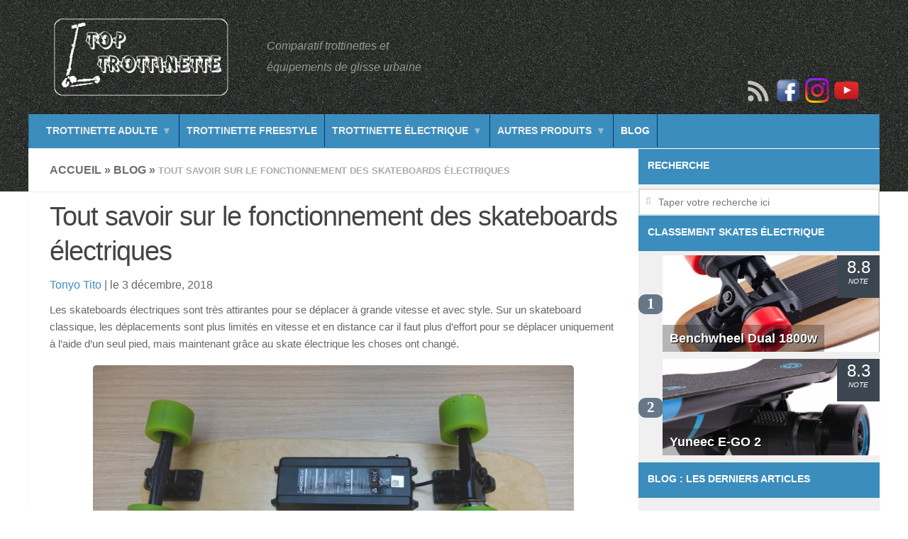

--- FILE ---
content_type: text/html; charset=UTF-8
request_url: https://toptrottinette.com/blog/tout-savoir-fonctionnement-skates-electriques/
body_size: 23999
content:
<!DOCTYPE html> 
<html class="no-js" lang="fr-FR" prefix="og: https://ogp.me/ns#">
<!-- Hello A Win -->
<head>
	<meta charset="UTF-8">
	<meta name="viewport" content="width=device-width, initial-scale=1.0">
	<meta name="google-site-verification" content="oYOD6zO7iWSzzNlIxYFWA_1XU_JMHFKb28lh7DdlklI" />
	<link rel="profile" href="http://gmpg.org/xfn/11">
	<link rel="pingback" href="https://toptrottinette.com/xmlrpc.php">	
	
<style media="all">
@font-face{font-family:Oxygen;src:url(https://cdn.toptrottinette.com/wp-content/themes/hueman/fonts/oxygen-webfont.woff) format(woff),url(https://cdn.toptrottinette.com/wp-content/themes/hueman/fonts/oxygen-webfont.ttf) format(truetype),url(https://cdn.toptrottinette.com/wp-content/themes/hueman/fonts/oxygen-webfont.svg) format(svg);font-weight:400;font-style:normal;font-display:swap}@font-face{font-family:Oxygen;src:url(https://cdn.toptrottinette.com/wp-content/themes/hueman/fonts/oxygen-bold-webfont.woff2) format(woff2),url(https://cdn.toptrottinette.com/wp-content/themes/hueman/fonts/oxygen-bold-webfont.woff) format(woff),url(https://cdn.toptrottinette.com/wp-content/themes/hueman/fonts/oxygen-bold-webfont.ttf) format(truetype),url(https://cdn.toptrottinette.com/wp-content/themes/hueman/fonts/oxygen-bold-webfont.svg) format(svg);font-weight:700;font-style:normal;font-display:swap}html{-webkit-font-smoothing:antialiased}.container-inner{max-width:1200px}.rwp-widget-reviews.rwp-widget-theme-1 li{background:0 0;border:0;padding:0;margin:0 0 10px}.rwp-widget-reviews.rwp-widget-theme-1 a{position:relative;display:block;height:136px}.rwp-widget-reviews.rwp-widget-theme-1 .rwp-has-image a{background-repeat:no-repeat;background-position:50%;background-size:cover;-webkit-background-size:cover;-moz-background-size:cover;-o-background-size:cover;text-align:center}.rwp-widget-reviews.rwp-widget-theme-1 .rwp-has-image a:before{content:" ";display:block;position:absolute;bottom:0;width:100%;height:70%;z-index:0;background-image:0;background-image:linear-gradient(top,transparent,rgba(29,29,29,.7))}.rwp-widget-reviews.rwp-widget-theme-1 .rwp-has-image .rwp-title{display:block;position:absolute;left:0;bottom:0;padding:10px;font-weight:700;color:#fff;text-shadow:-1px 1px 0 #000;font-size:18px;line-height:18px;text-align:left}.rwp-widget-reviews.rwp-widget-theme-1 .rwp-has-image .rwp-overall{min-width:50px;height:50px;color:#fff;background:#333;padding:5px;display:block;position:absolute;top:0;right:0;font-size:24px;line-height:24px}.rwp-widget-reviews.rwp-widget-theme-1 .rwp-has-image .rwp-overall em{font-style:none;display:block;font-size:10px;line-height:10px;text-transform:uppercase;margin-top:3px}.rwp-widget-reviews.rwp-widget-theme-1 .rwp-ranking-number{font-size:26px;line-height:26px;font-weight:700;display:block;position:absolute;left:0;top:55px}.rwp-widget-reviews.rwp-widget-theme-1 li.rwp-has-ranking{position:relative}.rwp-widget-reviews.rwp-widget-theme-1 li.rwp-has-ranking a{margin-left:34px}.entry{font-size:15px;line-height:1.6em}.s1{width:340px;z-index:2}.widget,.widget a{color:#777}.widget>ul li a:before,.widget>ul li:before{font-family:FontAwesome;font-size:12px;margin-right:6px;color:#ccc;display:inline-block!important;width:1em;text-align:center}.widget_search input.search{color:#999;padding-left:26px;width:100%}.themeform.searchform div input{padding-left:26px;line-height:20px}.themeform input[type=text]{background:#fff;border:2px solid #ddd;color:#777;display:block;max-width:100%;outline:0;padding:7px 8px}h1{color:#444;-ms-word-wrap:break-word;word-wrap:break-word}.logo-facebook{height:35px;background-image:url(https://cdn.toptrottinette.com/wp-content/themes/hueman/img/logos-facebook-original-35.png);margin-bottom:-4px;background-repeat:no-repeat}.col-2cl .main-inner{background:url(https://cdn.toptrottinette.com/wp-content/themes/hueman/img/sidebar/s-right-s1.png) right 0 repeat-y;padding-right:340px}.col-2cl .s1{float:right;margin-right:-340px}.col-2cl .content{float:left}#page .container-inner{background:#fff;-webkit-box-shadow:0 1px 1px rgba(0,0,0,.1);box-shadow:0 1px 1px rgba(0,0,0,.1)}.widget{font-size:15px;overflow:hidden}.widget>.title_sidebar{font-size:1em;font-weight:800;text-transform:uppercase;margin-bottom:6px;color:#fff;background-color:#3b8dbd;height:35px;padding-left:13px;padding-top:15px}a{text-decoration:none}article,header,nav,section{display:block}a,article,body,div,h1,header,html,i,img,li,nav,p,section,span,ul{margin:0;padding:0;border:0;font:inherit;vertical-align:baseline}ul{list-style:none}body{background:#eaeaea;font-size:1em;line-height:1.5em;color:#666;font-weight:300}h1{font-weight:600}a{color:#3b8dbd;outline:0}img{max-width:100%;height:auto}.group:after,.group:before{content:"";display:table}.group:after{clear:both}.group{zoom:1}.fa{width:1em;text-align:center}button,input{font-family:inherit}.nav-container{background:#888;z-index:99;position:relative}.nav-toggle{background:#777;height:50px;width:60px;color:#fff}.nav-toggle i{font-size:29px;padding:10px 0}.nav-text{font-size:16px;line-height:24px;padding:13px 20px}.nav li>a:after,.nav>li>a:after{font-family:FontAwesome;display:inline-block}@media only screen and (min-width:720px){.nav,.nav>li{position:relative}.nav ul{background:#777}.nav-wrap{height:auto!important}.nav{font-size:0}.nav li a{color:#ccc;display:block;line-height:20px}.nav li>a:after{content:"\25bc";float:right;opacity:.5}.nav>li>a:after{content:"\25bc";float:none;margin-left:6px;font-size:14px;line-height:1.2em}.nav li>a:only-child:after{content:"";margin:0}.nav>li{font-size:16px;border-right:1px solid #999;display:inline-block}.nav>li>a{padding:13px 10px}.nav ul{display:none;position:absolute;left:0;top:40px;width:180px;padding:10px 0;z-index:2;-webkit-transform:translateZ(0);-webkit-box-shadow:0 2px 2px rgba(0,0,0,.15);box-shadow:0 2px 2px rgba(0,0,0,.15)}.nav ul li{font-size:14px;position:relative;display:block;padding:0}.nav ul li a{padding:10px 20px}.nav ul li:last-child{border-bottom:0!important}#nav-header .nav li a{font-weight:700;color:#eee;font-size:14px}#nav-header .nav>li{border-right:1px solid #003375}#nav-header .nav ul{background:url(https://cdn.toptrottinette.com/wp-content/themes/hueman/img/opacity-10.png) #33363b}#nav-header .nav ul li{box-shadow:0 1px 0 rgba(255,255,255,.06);-webkit-box-shadow:0 1px 0 rgba(255,255,255,.06)}#nav-header .nav ul li:last-child{box-shadow:none;-webkit-box-shadow:none}}@media only screen and (max-width:719px){#nav-header.nav-container{border-left:0;border-right:0;margin-top:10px}#nav-header .container{padding:0}#nav-header .nav{padding-bottom:20px}#nav-header .nav li a{color:#fff;color:rgba(255,255,255,.8);border-top:1px solid rgba(255,255,255,.06)}}.entry{font-size:15px;line-height:1.6em}.nav-toggle,.sidebar-toggle,.social-links li a{text-align:center}.content,.main,.main-inner,.sidebar{position:relative}h1{color:#444;-ms-word-wrap:break-word;word-wrap:break-word}#wrapper{height:100%}.container{padding:0 20px}.container-inner{width:100%;margin:0 auto}.main{background-color:#fff!important}.main-inner{min-height:600px}.content{width:100%}.pad{padding:10px 30px}.social-links{float:right;position:relative;padding-top:100px}.social-links li{display:inline-block;margin-left:8px;line-height:16px;font-size:0}.social-links li a{display:block!important;position:relative}.social-links .social-tooltip{color:#fff;color:rgba(255,255,255,.7);font-size:24px;display:inline;position:relative;z-index:98}.page-title{background:#fff;position:relative;padding-top:18px;padding-bottom:17px;border-bottom:1px solid #eee;font-size:16px;font-weight:600;text-transform:uppercase;line-height:24px;color:#3b8dbd}.page-title span{color:#aaa}.site-description{font-style:italic}.nav-text,.nav-toggle{display:none;float:right}.nav-container{background:#888;z-index:99;position:relative}.nav-toggle{background:#777;height:50px;width:60px;color:#fff}.nav-toggle i{font-size:29px;padding:10px 0}.nav-text{font-size:16px;line-height:24px;padding:13px 20px}.nav li>a:after,.nav>li>a:after{font-family:FontAwesome;display:inline-block}@media only screen and (max-width:719px){.nav,.nav-wrap{float:left;width:100%}.nav li a,.nav-text,.nav-toggle{display:block}.nav li>a:after,.nav>li>a:after{content:'\f0d7'}.nav{font-weight:600}.nav-container{text-transform:none}.nav-wrap{position:relative;height:0;overflow:hidden}.nav li a{line-height:20px;padding:8px 20px}.nav li li a{padding-left:15px;padding-right:15px}.nav li>a:after{opacity:.5;margin-left:6px}.nav>li>a:after{font-size:14px}.nav li>a:only-child:after{content:''}.nav>li{font-size:15px}.nav ul{display:block!important;margin-left:40px}.nav ul li{font-size:13px;font-weight:300}.nav ul li a{padding-top:6px;padding-bottom:6px}}#header{background:url(https://cdn.toptrottinette.com/wp-content/themes/hueman/img/fond_ecran_grip.png) #33363b;padding-bottom:60px}#header .container-inner{position:relative}.site-title{font-size:42px;font-weight:600;letter-spacing:-.5px;float:left;line-height:60px;padding:10px 0}.site-title a{display:block;color:#fff;max-width:90%}.site-title a img{display:block;max-width:100%;height:auto;padding:0;margin:0 auto;-webkit-border-radius:0;border-radius:0}.site-description{font-weight:500;font-size:16px;color:#fff;color:rgba(255,255,255,.5);float:left;margin-left:20px;line-height:30px;padding:10px 0;width:250px;margin-top:30px}#header-ads{float:right}#nav-header.nav-container{background:0 0;z-index:97;-webkit-box-shadow:inset 0 1px 0 rgba(255,255,255,.05),0 -1px 0 rgba(0,0,0,.2),inset 1px 0 0 rgba(0,0,0,.2),inset -1px 0 0 rgba(0,0,0,.2);box-shadow:inset 0 1px 0 rgba(255,255,255,.05),0 -1px 0 rgba(0,0,0,.2),inset 1px 0 0 rgba(0,0,0,.2),inset -1px 0 0 rgba(0,0,0,.2)}#nav-header .container{padding:0 15px}#nav-header .nav-toggle{background:0 0;color:#fff;-webkit-box-shadow:inset 1px 0 0 rgba(255,255,255,.05),-1px 0 0 rgba(0,0,0,.2);box-shadow:inset 1px 0 0 rgba(255,255,255,.05),-1px 0 0 rgba(0,0,0,.2)}#nav-header .nav-text{color:#fff;color:rgba(255,255,255,.7)}@media only screen and (max-width:719px){#nav-header.nav-container{border-left:0;border-right:0}#nav-header .container{padding:0}#nav-header .nav{padding-bottom:20px}#nav-header .nav li a{color:#fff;color:rgba(255,255,255,.8);border-top:1px solid rgba(255,255,255,.06)}}#page{padding-bottom:60px;margin-top:-60px}#page .container-inner{background:#fff;-webkit-box-shadow:0 1px 1px rgba(0,0,0,.1);box-shadow:0 1px 1px rgba(0,0,0,.1)}#wrapper,.container-inner{min-width:320px}@media only screen and (min-width:480px) and (max-width:1200px){.container{padding:0 10px}}@media only screen and (min-width:480px) and (max-width:960px){.s1{width:50px}.s1 .sidebar-content{display:none;float:left;width:100%}.s1 .sidebar-toggle{display:block}.col-2cl .s1{margin-right:-50px}}@media only screen and (max-width:479px){.content,.sidebar{width:100%;float:none;margin-right:0!important;margin-left:0!important}.sidebar{background:#f0f0f0;width:100%;display:block;float:none}.main,.main-inner{background-image:none!important;padding:0!important}.pad{padding:15px 15px 5px}.sidebar .widget{padding-left:15px!important;padding-right:15px!important}}@media only screen and (max-width:1200px){#header-ads{display:none}}@media only screen and (min-width:480px) and (max-width:1200px){.container{padding:0 10px}}@media only screen and (max-width:719px){.site-title a{text-align:center}.site-description{display:none}.container{padding:0}.page-title.pad{padding-top:12px;padding-bottom:12px}.social-links{padding-top:0}.pad{padding:20px 20px 10px}#header .pad{padding-top:0}#header,#header .pad{padding-bottom:0}.entry{font-size:15px}.site-title{padding:30px 0;width:100%;float:none;line-height:50px}#page{margin-top:0;padding-bottom:10px}.page-title{font-size:14px}}@media only screen and (max-width:479px){.content{width:100%;float:none;margin-right:0!important;margin-left:0!important}.main,.main-inner{background-image:none!important;padding:0!important}.pad{padding:15px 15px 5px}.site-title{font-size:32px}}button::-moz-focus-inner{padding:0;border:0}#header nav{z-index:150}#nav-header.nav-container{background-color:#3b8dbd;border-bottom:solid 1px #fff;height:48px}.fa{display:inline-block;font:normal normal normal 14px/1 FontAwesome;font-size:1.4em;text-rendering:auto;-webkit-font-smoothing:antialiased;-moz-osx-font-smoothing:grayscale}#menu-item-3464{background-color:orange}.rwp-widget-reviews.rwp-widget-theme-1 .rwp-has-image .rwp-title{text-shadow:1px 1px 0 #000;font-size:18px;background-color:rgba(19,18,18,0.31)}.rwp-widget-reviews.rwp-widget-theme-1 .rwp-ranking-number{line-height:26px;display:block;position:absolute;left:0;top:55px;content:counter(repas);padding:0 12px 2px;vertical-align:top;background:#678;-moz-border-radius:60px;border-radius:10px;font-weight:700;font-size:1.4em;color:#fff;font-family:serif}.rwp-overall{background:#33363b url(https://cdn.toptrottinette.com/wp-content/themes/hueman/img/fond_ecran_grip.png) repeat}.clear,article,header,nav,section{display:block}a,article,body,div,em,form,h1,header,html,i,img,li,nav,p,section,span,table,tbody,td,tr,ul{margin:0;padding:0;border:0;font:inherit;vertical-align:baseline}em{font-style:italic}table{border-collapse:collapse;border-spacing:0}h1{font-weight:600}.clear{clear:both;overflow:hidden;visibility:hidden;width:0;height:0}.themeform input{font-size:14px}.themeform input::-moz-focus-inner{border:0;padding:0}.themeform input[type=text]{margin:0;-moz-box-sizing:border-box;-webkit-box-sizing:border-box;box-sizing:border-box;-webkit-border-radius:0;border-radius:0}.themeform input{-moz-appearance:none;-webkit-appearance:none}.themeform.searchform div{position:relative}.themeform.searchform div:after{color:#ccc;line-height:24px;font-size:14px;content:"\f002";position:absolute;left:10px;top:6px;font-family:FontAwesome}.entry tr.alt{background:#f1f1f1}.entry img.size-medium{max-width:100%;height:auto}.entry td{text-align:center;border-bottom:1px solid #f1f1f1}.entry table{font-size:14px;margin-bottom:1.5em;width:100%;text-align:center}.entry td{vertical-align:middle}.sidebar{padding-bottom:20px;z-index:2}.sidebar-toggle{display:none;width:100%;height:60px;-webkit-box-shadow:inset 0 -1px 0 rgba(255,255,255,.1);box-shadow:inset 0 -1px 0 rgba(255,255,255,.1)}.sidebar-toggle i{font-size:38px;color:#fff;padding:10px 0}.s1 .sidebar-toggle{background:#3b8dbd}.page-title a{color:#aaa}@media only screen and (max-width:719px){.nav{font-weight:600}}@media only screen and (min-width:720px){#nav-header .nav li a{font-weight:700;color:#eee;font-size:14px}#nav-header .nav>li{border-right:1px solid #003375}#nav-header .nav ul{background:url(https://cdn.toptrottinette.com/wp-content/themes/hueman/img/opacity-10.png) #33363b}#nav-header .nav ul li{box-shadow:0 1px 0 rgba(255,255,255,.06);-webkit-box-shadow:0 1px 0 rgba(255,255,255,.06)}#nav-header .nav ul li:last-child{box-shadow:none;-webkit-box-shadow:none}}.content .post{position:relative;overflow:hidden}.single .post{margin-bottom:40px}.post-title{color:#444;margin-bottom:10px;font-size:16px;font-weight:400;line-height:1.5em;-ms-word-wrap:break-word;word-wrap:break-word}.single h1{font-size:38px;letter-spacing:-1px;line-height:1.3em}@media only screen and (min-width:480px) and (max-width:960px){.col-2cl .main-inner{background-image:url(https://cdn.toptrottinette.com/wp-content/themes/hueman/img/sidebar/s-right-collapse.png);padding-right:50px}}@media only screen and (max-width:719px){.sidebar-toggle{height:50px}.sidebar-toggle i{padding:5px 0}.single .post-title{font-size:22px;line-height:1.5em;letter-spacing:0}}@media only screen and (max-width:479px){.site-title{font-size:32px}}.cycloneslider-template-standard{position:relative;margin-bottom:30px;outline:0}.cycloneslider-template-standard .cycloneslider-slides{position:relative;overflow:hidden}.cycloneslider-template-standard .cycloneslider-slide{text-align:center;width:100%;display:none;background:#fff}.cycloneslider-template-standard div[data-cycle-hide-non-active=false] .cycloneslider-slide{opacity:0}.cycloneslider-template-standard .cycloneslider-slide:first-child{display:block}.cycloneslider-template-standard .cycloneslider-slide img{display:block;margin:0 auto;padding:0;max-width:100%;border:0}.cycloneslider-template-standard .cycloneslider-next,.cycloneslider-template-standard .cycloneslider-prev{position:absolute;top:50%;z-index:501;display:block;margin-top:-12px;width:24px;height:24px;border-radius:40px;background:#fefefe;opacity:0;-webkit-box-shadow:1px 1px 2px 0 #333;box-shadow:1px 1px 2px 0 #333}.cycloneslider-template-standard .arrow{position:absolute;top:50%;left:50%;margin-top:-6px;width:0;height:0}.cycloneslider-template-standard .cycloneslider-prev{left:10px}.cycloneslider-template-standard .cycloneslider-prev .arrow{margin-left:-4px;border-top:6px solid transparent;border-right:6px solid #333;border-bottom:6px solid transparent}.cycloneslider-template-standard .cycloneslider-next{right:10px}.cycloneslider-template-standard .cycloneslider-next .arrow{margin-left:-2px;border-top:6px solid transparent;border-left:6px solid #333;border-bottom:6px solid transparent}.cycloneslider-template-standard .cycloneslider-pager{position:absolute;bottom:-22px;left:0;z-index:100;width:100%;height:12px;text-align:center}.su-button-center{text-align:center}.su-button-wide{display:block!important;margin:1em 0}.su-button{display:inline-block!important;text-align:center;text-decoration:none!important;box-sizing:content-box!important;-moz-box-sizing:content-box!important;-webkit-box-sizing:content-box!important;color:#FFF;background-color:#3B8DBD;border-color:#1a8dcc;border-radius:8px;-moz-border-radius:8px;-webkit-border-radius:8px}.su-button-style-stroked span{margin:1px;border:1px dashed #fff!important}.su-button span{display:block!important;text-decoration:none!important;box-sizing:content-box!important;-moz-box-sizing:content-box!important;-webkit-box-sizing:content-box!important;color:#FFF;padding:7px 22px;font-size:17px;line-height:26px;border-color:#64c8ff;border-radius:8px;-moz-border-radius:8px;-webkit-border-radius:8px;text-shadow:none;-moz-text-shadow:none;-webkit-text-shadow:none}.su-mini span{padding:5px;font-size:1em;font-family:normal}.su-button i{display:inline-block;width:1em;height:1em;margin:0 .5em 0 0!important;text-align:center;line-height:1em}.produit_header_image{width:49%;float:left;margin-right:1%;max-height:650px}.produit_present{width:50%;float:left;margin-bottom:1em}.descri_presntation{margin-bottom:10px;background:#3b8dbd;border-width:0;color:#fff;padding:12px;border-radius:0 0 8px 8px}.note_presentation{padding:12px 0 12px 12px;background:#3b8dbd;border-width:0;color:#fff;margin-bottom:1px;border-radius:8px 8px 0 0}.title_presentation{font-family:cursive;font-size:1.2em}.rwp-rating-stars{display:inline-block;margin-left:1em}#header_produit{overflow:hidden}@media screen and (max-width:1260px){.produit_header_image{width:100%}.produit_present{width:100%}}.deal-entry-thumbnail img{max-height:179px;max-width:120px;width:auto}.box_comparatif_prix{max-width:300px;margin:2px auto;background-color:#3b8dbd14;padding:5px 0;border-radius:10px}.Bcompare3{width:100%}.Bcompare3{margin-bottom:0!important}.Bcompare3 tr.alt{background-color:transparent}.Bcompare3 tr{border-top:1px #fff dashed}.Bcompare3 tr:first-child{border:none}.Bcompare3 td{text-align:center;border-bottom:none;padding:0 4px!important}.Bcompare3 td img{width:33px!important}td.c-logo{font-size:1em;vertical-align:middle;font-family:"Oxygen",sans-serif}td.c-prix{font-size:1em;vertical-align:middle;font-family:"Oxygen",sans-serif}td.c-bouton{font-size:1em;vertical-align:middle}.the_best{font-weight:700}.Bcompare3 td img{width:33px;vertical-align:middle;display:inline-block;margin:0}.Bcompare3 .su-button-wide{margin:6px 0}.Bcompare3 .su-mini span{padding:3px 6px;font-size:0.9em}@media only screen and (max-width:900px){.deal-entry-thumbnail img{height:150px!important;width:auto;margin:0 auto;display:block}}@media only screen and (max-width:480px){.deal-entry-thumbnail img{height:150px!important;width:auto;margin:0 auto;display:block}}</style>
	
<script>document.documentElement.className = document.documentElement.className.replace("no-js","js");</script>

<!-- Optimisation des moteurs de recherche par Rank Math - https://rankmath.com/ -->
<title>Tout savoir sur le fonctionnement des skateboards électriques - toptrottinette</title><link rel="preload" href="https://cdn.toptrottinette.com/wp-content/uploads/2015/07/toptrottinette-logos.png" as="image" /><link rel="preload" href="https://cdn.toptrottinette.com/wp-content/uploads/2018/12/sktae-electrique-dessous-fonctionnement.jpg" as="image" imagesrcset="https://cdn.toptrottinette.com/wp-content/uploads/2018/12/sktae-electrique-dessous-fonctionnement.jpg 900w, https://cdn.toptrottinette.com/wp-content/uploads/2018/12/sktae-electrique-dessous-fonctionnement-300x169.jpg 300w, https://cdn.toptrottinette.com/wp-content/uploads/2018/12/sktae-electrique-dessous-fonctionnement-768x433.jpg 768w" imagesizes="(max-width: 678px) 100vw, 678px" /><link rel="preload" href="https://cdn.toptrottinette.com/wp-content/uploads/2018/12/skate-electrique-rouler-ville.jpg" as="image" />
<meta name="description" content="Le skate électrique vous intriguent, apprenez en plus ici sur ce formidable mode de déplacement urbain qui est de plus en plus présent dans nos villes."/>
<meta name="robots" content="follow, index, max-snippet:-1, max-video-preview:-1, max-image-preview:large"/>
<link rel="canonical" href="https://toptrottinette.com/blog/tout-savoir-fonctionnement-skates-electriques/" />
<meta property="og:locale" content="fr_FR" />
<meta property="og:type" content="article" />
<meta property="og:title" content="Tout savoir sur le fonctionnement des skateboards électriques - toptrottinette" />
<meta property="og:description" content="Le skate électrique vous intriguent, apprenez en plus ici sur ce formidable mode de déplacement urbain qui est de plus en plus présent dans nos villes." />
<meta property="og:url" content="https://toptrottinette.com/blog/tout-savoir-fonctionnement-skates-electriques/" />
<meta property="og:site_name" content="Toptrottinette" />
<meta property="article:publisher" content="https://www.facebook.com/toptrottinette/" />
<meta property="article:section" content="Blog" />
<meta property="og:updated_time" content="2018-12-03T16:41:47+01:00" />
<meta property="og:image" content="https://cdn.toptrottinette.com/wp-content/uploads/2018/12/skate-electrique-rouler-ville.jpg" />
<meta property="og:image:secure_url" content="https://cdn.toptrottinette.com/wp-content/uploads/2018/12/skate-electrique-rouler-ville.jpg" />
<meta property="og:image:width" content="300" />
<meta property="og:image:height" content="200" />
<meta property="og:image:alt" content="skate électrique rouler en ville" />
<meta property="og:image:type" content="image/jpeg" />
<meta property="article:published_time" content="2018-12-03T16:33:27+01:00" />
<meta property="article:modified_time" content="2018-12-03T16:41:47+01:00" />
<meta name="twitter:card" content="summary_large_image" />
<meta name="twitter:title" content="Tout savoir sur le fonctionnement des skateboards électriques - toptrottinette" />
<meta name="twitter:description" content="Le skate électrique vous intriguent, apprenez en plus ici sur ce formidable mode de déplacement urbain qui est de plus en plus présent dans nos villes." />
<meta name="twitter:image" content="https://cdn.toptrottinette.com/wp-content/uploads/2018/12/skate-electrique-rouler-ville.jpg" />
<meta name="twitter:label1" content="Écrit par" />
<meta name="twitter:data1" content="Tonyo Tito" />
<meta name="twitter:label2" content="Temps de lecture" />
<meta name="twitter:data2" content="5 minutes" />
<script type="application/ld+json" class="rank-math-schema">{"@context":"https://schema.org","@graph":[{"@type":"Place","@id":"https://toptrottinette.com/#place","address":{"@type":"PostalAddress","streetAddress":"8 Rue Alfred Krieger","addressLocality":"Metz","postalCode":"57070","addressCountry":"France"}},{"@type":"Organization","@id":"https://toptrottinette.com/#organization","name":"Tonyo Tito","url":"http://toptrottinette.com","sameAs":["https://www.facebook.com/toptrottinette/"],"email":"tonyo.tito54@gmail.com","address":{"@type":"PostalAddress","streetAddress":"8 Rue Alfred Krieger","addressLocality":"Metz","postalCode":"57070","addressCountry":"France"},"logo":{"@type":"ImageObject","@id":"https://toptrottinette.com/#logo","url":"https://toptrottinette.com/wp-content/uploads/2023/07/toptrottinette-logos-1.jpg","contentUrl":"https://toptrottinette.com/wp-content/uploads/2023/07/toptrottinette-logos-1.jpg","caption":"Toptrottinette","inLanguage":"fr-FR","width":"112","height":"112"},"contactPoint":[{"@type":"ContactPoint","telephone":"0601306548","contactType":"customer support"}],"location":{"@id":"https://toptrottinette.com/#place"}},{"@type":"WebSite","@id":"https://toptrottinette.com/#website","url":"https://toptrottinette.com","name":"Toptrottinette","alternateName":"Top Trottinette","publisher":{"@id":"https://toptrottinette.com/#organization"},"inLanguage":"fr-FR"},{"@type":"ImageObject","@id":"https://cdn.toptrottinette.com/wp-content/uploads/2018/12/skate-electrique-rouler-ville.jpg","url":"https://cdn.toptrottinette.com/wp-content/uploads/2018/12/skate-electrique-rouler-ville.jpg","width":"300","height":"200","caption":"skate \u00e9lectrique rouler en ville","inLanguage":"fr-FR"},{"@type":"BreadcrumbList","@id":"https://toptrottinette.com/blog/tout-savoir-fonctionnement-skates-electriques/#breadcrumb","itemListElement":[{"@type":"ListItem","position":"1","item":{"@id":"http://toptrottinette.com","name":"Accueil"}},{"@type":"ListItem","position":"2","item":{"@id":"https://toptrottinette.com/blog/","name":"Blog"}},{"@type":"ListItem","position":"3","item":{"@id":"https://toptrottinette.com/blog/tout-savoir-fonctionnement-skates-electriques/","name":"Tout savoir sur le fonctionnement des skateboards \u00e9lectriques"}}]},{"@type":"WebPage","@id":"https://toptrottinette.com/blog/tout-savoir-fonctionnement-skates-electriques/#webpage","url":"https://toptrottinette.com/blog/tout-savoir-fonctionnement-skates-electriques/","name":"Tout savoir sur le fonctionnement des skateboards \u00e9lectriques - toptrottinette","datePublished":"2018-12-03T16:33:27+01:00","dateModified":"2018-12-03T16:41:47+01:00","isPartOf":{"@id":"https://toptrottinette.com/#website"},"primaryImageOfPage":{"@id":"https://cdn.toptrottinette.com/wp-content/uploads/2018/12/skate-electrique-rouler-ville.jpg"},"inLanguage":"fr-FR","breadcrumb":{"@id":"https://toptrottinette.com/blog/tout-savoir-fonctionnement-skates-electriques/#breadcrumb"}},{"@type":"Person","@id":"https://toptrottinette.com/blog/tout-savoir-fonctionnement-skates-electriques/#author","name":"Tonyo Tito","description":"Pr\u00e9sentation de Tonyo Tito auteur sur toptrottinette.com : d\u00e9couvrez-en plus sur tonyo, son parcour et ses motivations d'\u00e9crire sur le site.","image":{"@type":"ImageObject","@id":"https://secure.gravatar.com/avatar/5b997660b23438aa429e8c901ce3c14af520b26e74b2543bb810a3329d15790f?s=96&amp;d=mm&amp;r=g","url":"https://secure.gravatar.com/avatar/5b997660b23438aa429e8c901ce3c14af520b26e74b2543bb810a3329d15790f?s=96&amp;d=mm&amp;r=g","caption":"Tonyo Tito","inLanguage":"fr-FR"},"worksFor":{"@id":"https://toptrottinette.com/#organization"}},{"@type":"BlogPosting","headline":"Tout savoir sur le fonctionnement des skateboards \u00e9lectriques - toptrottinette","datePublished":"2018-12-03T16:33:27+01:00","dateModified":"2018-12-03T16:41:47+01:00","articleSection":"Blog","author":{"@id":"https://toptrottinette.com/blog/tout-savoir-fonctionnement-skates-electriques/#author","name":"Tonyo Tito"},"publisher":{"@id":"https://toptrottinette.com/#organization"},"description":"Le skate \u00e9lectrique vous intriguent, apprenez en plus ici sur ce formidable mode de d\u00e9placement urbain qui est de plus en plus pr\u00e9sent dans nos villes.","name":"Tout savoir sur le fonctionnement des skateboards \u00e9lectriques - toptrottinette","@id":"https://toptrottinette.com/blog/tout-savoir-fonctionnement-skates-electriques/#richSnippet","isPartOf":{"@id":"https://toptrottinette.com/blog/tout-savoir-fonctionnement-skates-electriques/#webpage"},"image":{"@id":"https://cdn.toptrottinette.com/wp-content/uploads/2018/12/skate-electrique-rouler-ville.jpg"},"inLanguage":"fr-FR","mainEntityOfPage":{"@id":"https://toptrottinette.com/blog/tout-savoir-fonctionnement-skates-electriques/#webpage"}}]}</script>
<!-- /Extension Rank Math WordPress SEO -->

<link rel='dns-prefetch' href='//widgetlogic.org' />
<link rel='dns-prefetch' href='//cdn.toptrottinette.com' />
<link href='https://cdn.toptrottinette.com' rel='preconnect' />
<link rel="alternate" type="application/rss+xml" title="toptrottinette &raquo; Flux" href="https://toptrottinette.com/feed/" />
<link rel="alternate" type="application/rss+xml" title="toptrottinette &raquo; Flux des commentaires" href="https://toptrottinette.com/comments/feed/" />
<link rel="alternate" type="application/rss+xml" title="toptrottinette &raquo; Tout savoir sur le fonctionnement des skateboards électriques Flux des commentaires" href="https://toptrottinette.com/blog/tout-savoir-fonctionnement-skates-electriques/feed/" />
<link rel="alternate" title="oEmbed (JSON)" type="application/json+oembed" href="https://toptrottinette.com/wp-json/oembed/1.0/embed?url=https%3A%2F%2Ftoptrottinette.com%2Fblog%2Ftout-savoir-fonctionnement-skates-electriques%2F" />
<link rel="alternate" title="oEmbed (XML)" type="text/xml+oembed" href="https://toptrottinette.com/wp-json/oembed/1.0/embed?url=https%3A%2F%2Ftoptrottinette.com%2Fblog%2Ftout-savoir-fonctionnement-skates-electriques%2F&#038;format=xml" />
<style id='wp-img-auto-sizes-contain-inline-css' type='text/css'>
img:is([sizes=auto i],[sizes^="auto," i]){contain-intrinsic-size:3000px 1500px}
/*# sourceURL=wp-img-auto-sizes-contain-inline-css */
</style>
<style id='classic-theme-styles-inline-css' type='text/css'>
/*! This file is auto-generated */
.wp-block-button__link{color:#fff;background-color:#32373c;border-radius:9999px;box-shadow:none;text-decoration:none;padding:calc(.667em + 2px) calc(1.333em + 2px);font-size:1.125em}.wp-block-file__button{background:#32373c;color:#fff;text-decoration:none}
/*# sourceURL=/wp-includes/css/classic-themes.min.css */
</style>
<link data-minify="1" rel='stylesheet' id='block-widget-css' href='https://cdn.toptrottinette.com/wp-content/cache/min/1/wp-content/plugins/widget-logic/block_widget/css/widget.css?ver=1746124901' type='text/css' media='all' />
<link data-minify="1" rel='stylesheet' id='reviewer-photoswipe-css' href='https://cdn.toptrottinette.com/wp-content/cache/min/1/wp-content/plugins/reviewer/public/assets/css/photoswipe.css?ver=1746124901' type='text/css' media='all' />
<link data-minify="1" rel='stylesheet' id='dashicons-css' href='https://cdn.toptrottinette.com/wp-content/cache/min/1/wp-includes/css/dashicons.min.css?ver=1746124901' type='text/css' media='all' />
<link data-minify="1" rel='stylesheet' id='reviewer-public-css' href='https://cdn.toptrottinette.com/wp-content/cache/min/1/wp-content/plugins/reviewer/public/assets/css/reviewer-public.css?ver=1746124901' type='text/css' media='all' />
<link data-minify="1" rel='stylesheet' id='style-css' href='https://cdn.toptrottinette.com/wp-content/cache/min/1/wp-content/themes/hueman/style.css?ver=1746124901' type='text/css' media='all' />
<link data-minify="1" rel='stylesheet' id='font-awesome2-css' href='https://cdn.toptrottinette.com/wp-content/cache/min/1/wp-content/themes/hueman/fonts/fontawesome-5.6.1/css/fontawesome.min.css?ver=1746124901' type='text/css' media='all' />
<link rel='stylesheet' id='tablepress-default-css' href='https://cdn.toptrottinette.com/wp-content/tablepress-combined.min.css' type='text/css' media='all' />
<style id='generateblocks-inline-css' type='text/css'>
:root{--gb-container-width:1100px;}.gb-container .wp-block-image img{vertical-align:middle;}.gb-grid-wrapper .wp-block-image{margin-bottom:0;}.gb-highlight{background:none;}.gb-shape{line-height:0;}.gb-container-link{position:absolute;top:0;right:0;bottom:0;left:0;z-index:99;}
/*# sourceURL=generateblocks-inline-css */
</style>
<link data-minify="1" rel='stylesheet' id='jquery-magnific-popup-css' href='https://cdn.toptrottinette.com/wp-content/cache/min/1/wp-content/plugins/cyclone-slider-pro/libs/magnific-popup/magnific-popup.css?ver=1746125638' type='text/css' media='all' />
<script type="text/javascript" src="https://cdn.toptrottinette.com/wp-includes/js/jquery/jquery.min.js" id="jquery-core-js"></script>
<link rel="https://api.w.org/" href="https://toptrottinette.com/wp-json/" /><link rel="alternate" title="JSON" type="application/json" href="https://toptrottinette.com/wp-json/wp/v2/posts/3227" /><link rel="EditURI" type="application/rsd+xml" title="RSD" href="https://toptrottinette.com/xmlrpc.php?rsd" />
<link rel='shortlink' href='https://toptrottinette.com/?p=3227' />
<style id="essential-blocks-global-styles">
            :root {
                --eb-global-primary-color: #101828;
--eb-global-secondary-color: #475467;
--eb-global-tertiary-color: #98A2B3;
--eb-global-text-color: #475467;
--eb-global-heading-color: #1D2939;
--eb-global-link-color: #444CE7;
--eb-global-background-color: #F9FAFB;
--eb-global-button-text-color: #FFFFFF;
--eb-global-button-background-color: #101828;
--eb-gradient-primary-color: linear-gradient(90deg, hsla(259, 84%, 78%, 1) 0%, hsla(206, 67%, 75%, 1) 100%);
--eb-gradient-secondary-color: linear-gradient(90deg, hsla(18, 76%, 85%, 1) 0%, hsla(203, 69%, 84%, 1) 100%);
--eb-gradient-tertiary-color: linear-gradient(90deg, hsla(248, 21%, 15%, 1) 0%, hsla(250, 14%, 61%, 1) 100%);
--eb-gradient-background-color: linear-gradient(90deg, rgb(250, 250, 250) 0%, rgb(233, 233, 233) 49%, rgb(244, 243, 243) 100%);

                --eb-tablet-breakpoint: 1024px;
--eb-mobile-breakpoint: 767px;

            }
            
            
        </style><meta name="linkavista" content="link-1281-2807">     <style type="text/css">
        .highlight-block {
            background-color: #3b8dbd; /* Couleur de fond (bleu très clair - AliceBlue) */
            border-left: 6px solid #fde134; /* Bordure gauche épaisse (bleu acier - SteelBlue) */
			color: #ffffff; /* texte */
            padding: 20px 25px; /* Espacement intérieur (haut/bas, gauche/droite) */
            margin: 25px 0; /* Marge extérieure (haut/bas, gauche/droite) */
            border-radius: 5px; /* Coins légèrement arrondis */
            box-shadow: 3px 3px 8px rgba(0, 0, 0, 0.1); /* Ombre portée légère */
            overflow: hidden; /* Assure que le contenu ne dépasse pas si flottant */
        }

        /* Optionnel: Style pour le texte en gras à l'intérieur du bloc */
        .highlight-block strong {
            color: #ffffff; 
        }
		.highlight-block p, .highlight-block li {
			color: #d8d8d8;
		}
		.highlight-block a {
            color: #ffeb3b; 
        }

        /* Optionnel: Ajustement pour éviter une double marge si le contenu est un paragraphe */
        .highlight-block p:last-child {
            margin-bottom: 0;
        }
    </style>
    <link rel="shortcut icon" href="https://cdn.toptrottinette.com/wp-content/uploads/2015/07/favicon_trottinette.ico" />
<!--[if lt IE 9]>
<script src="https://toptrottinette.com/wp-content/themes/hueman/js/ie/html5.js"></script>
<script src="https://toptrottinette.com/wp-content/themes/hueman/js/ie/selectivizr.js"></script>
<![endif]-->
<style type="text/css">
/* Dynamic CSS: For no styles in head, copy and put the css below in your custom.css or child theme's style.css, disable dynamic styles */
body { font-family: "poppins", sans-serif; }
.boxed #wrapper, .container-inner { max-width: 1200px; }

.search-expand,
#nav-topbar.nav-container { background-color: #ffffff; }
@media only screen and (min-width: 720px) {
	#nav-topbar .nav ul { background-color: #ffffff; }
}			
				

#nav-header.nav-container { background-color: #3b8dbd; }
@media only screen and (min-width: 720px) {
	#nav-header .nav ul { background-color: #3b8dbd; }
}			
				
img { -webkit-border-radius: 5px; border-radius: 5px; }
body { background:  url(#)   ; background-size: #; }
</style>
<style id='global-styles-inline-css' type='text/css'>
:root{--wp--preset--aspect-ratio--square: 1;--wp--preset--aspect-ratio--4-3: 4/3;--wp--preset--aspect-ratio--3-4: 3/4;--wp--preset--aspect-ratio--3-2: 3/2;--wp--preset--aspect-ratio--2-3: 2/3;--wp--preset--aspect-ratio--16-9: 16/9;--wp--preset--aspect-ratio--9-16: 9/16;--wp--preset--color--black: #000000;--wp--preset--color--cyan-bluish-gray: #abb8c3;--wp--preset--color--white: #ffffff;--wp--preset--color--pale-pink: #f78da7;--wp--preset--color--vivid-red: #cf2e2e;--wp--preset--color--luminous-vivid-orange: #ff6900;--wp--preset--color--luminous-vivid-amber: #fcb900;--wp--preset--color--light-green-cyan: #7bdcb5;--wp--preset--color--vivid-green-cyan: #00d084;--wp--preset--color--pale-cyan-blue: #8ed1fc;--wp--preset--color--vivid-cyan-blue: #0693e3;--wp--preset--color--vivid-purple: #9b51e0;--wp--preset--gradient--vivid-cyan-blue-to-vivid-purple: linear-gradient(135deg,rgb(6,147,227) 0%,rgb(155,81,224) 100%);--wp--preset--gradient--light-green-cyan-to-vivid-green-cyan: linear-gradient(135deg,rgb(122,220,180) 0%,rgb(0,208,130) 100%);--wp--preset--gradient--luminous-vivid-amber-to-luminous-vivid-orange: linear-gradient(135deg,rgb(252,185,0) 0%,rgb(255,105,0) 100%);--wp--preset--gradient--luminous-vivid-orange-to-vivid-red: linear-gradient(135deg,rgb(255,105,0) 0%,rgb(207,46,46) 100%);--wp--preset--gradient--very-light-gray-to-cyan-bluish-gray: linear-gradient(135deg,rgb(238,238,238) 0%,rgb(169,184,195) 100%);--wp--preset--gradient--cool-to-warm-spectrum: linear-gradient(135deg,rgb(74,234,220) 0%,rgb(151,120,209) 20%,rgb(207,42,186) 40%,rgb(238,44,130) 60%,rgb(251,105,98) 80%,rgb(254,248,76) 100%);--wp--preset--gradient--blush-light-purple: linear-gradient(135deg,rgb(255,206,236) 0%,rgb(152,150,240) 100%);--wp--preset--gradient--blush-bordeaux: linear-gradient(135deg,rgb(254,205,165) 0%,rgb(254,45,45) 50%,rgb(107,0,62) 100%);--wp--preset--gradient--luminous-dusk: linear-gradient(135deg,rgb(255,203,112) 0%,rgb(199,81,192) 50%,rgb(65,88,208) 100%);--wp--preset--gradient--pale-ocean: linear-gradient(135deg,rgb(255,245,203) 0%,rgb(182,227,212) 50%,rgb(51,167,181) 100%);--wp--preset--gradient--electric-grass: linear-gradient(135deg,rgb(202,248,128) 0%,rgb(113,206,126) 100%);--wp--preset--gradient--midnight: linear-gradient(135deg,rgb(2,3,129) 0%,rgb(40,116,252) 100%);--wp--preset--font-size--small: 13px;--wp--preset--font-size--medium: 20px;--wp--preset--font-size--large: 36px;--wp--preset--font-size--x-large: 42px;--wp--preset--spacing--20: 0.44rem;--wp--preset--spacing--30: 0.67rem;--wp--preset--spacing--40: 1rem;--wp--preset--spacing--50: 1.5rem;--wp--preset--spacing--60: 2.25rem;--wp--preset--spacing--70: 3.38rem;--wp--preset--spacing--80: 5.06rem;--wp--preset--shadow--natural: 6px 6px 9px rgba(0, 0, 0, 0.2);--wp--preset--shadow--deep: 12px 12px 50px rgba(0, 0, 0, 0.4);--wp--preset--shadow--sharp: 6px 6px 0px rgba(0, 0, 0, 0.2);--wp--preset--shadow--outlined: 6px 6px 0px -3px rgb(255, 255, 255), 6px 6px rgb(0, 0, 0);--wp--preset--shadow--crisp: 6px 6px 0px rgb(0, 0, 0);}:where(.is-layout-flex){gap: 0.5em;}:where(.is-layout-grid){gap: 0.5em;}body .is-layout-flex{display: flex;}.is-layout-flex{flex-wrap: wrap;align-items: center;}.is-layout-flex > :is(*, div){margin: 0;}body .is-layout-grid{display: grid;}.is-layout-grid > :is(*, div){margin: 0;}:where(.wp-block-columns.is-layout-flex){gap: 2em;}:where(.wp-block-columns.is-layout-grid){gap: 2em;}:where(.wp-block-post-template.is-layout-flex){gap: 1.25em;}:where(.wp-block-post-template.is-layout-grid){gap: 1.25em;}.has-black-color{color: var(--wp--preset--color--black) !important;}.has-cyan-bluish-gray-color{color: var(--wp--preset--color--cyan-bluish-gray) !important;}.has-white-color{color: var(--wp--preset--color--white) !important;}.has-pale-pink-color{color: var(--wp--preset--color--pale-pink) !important;}.has-vivid-red-color{color: var(--wp--preset--color--vivid-red) !important;}.has-luminous-vivid-orange-color{color: var(--wp--preset--color--luminous-vivid-orange) !important;}.has-luminous-vivid-amber-color{color: var(--wp--preset--color--luminous-vivid-amber) !important;}.has-light-green-cyan-color{color: var(--wp--preset--color--light-green-cyan) !important;}.has-vivid-green-cyan-color{color: var(--wp--preset--color--vivid-green-cyan) !important;}.has-pale-cyan-blue-color{color: var(--wp--preset--color--pale-cyan-blue) !important;}.has-vivid-cyan-blue-color{color: var(--wp--preset--color--vivid-cyan-blue) !important;}.has-vivid-purple-color{color: var(--wp--preset--color--vivid-purple) !important;}.has-black-background-color{background-color: var(--wp--preset--color--black) !important;}.has-cyan-bluish-gray-background-color{background-color: var(--wp--preset--color--cyan-bluish-gray) !important;}.has-white-background-color{background-color: var(--wp--preset--color--white) !important;}.has-pale-pink-background-color{background-color: var(--wp--preset--color--pale-pink) !important;}.has-vivid-red-background-color{background-color: var(--wp--preset--color--vivid-red) !important;}.has-luminous-vivid-orange-background-color{background-color: var(--wp--preset--color--luminous-vivid-orange) !important;}.has-luminous-vivid-amber-background-color{background-color: var(--wp--preset--color--luminous-vivid-amber) !important;}.has-light-green-cyan-background-color{background-color: var(--wp--preset--color--light-green-cyan) !important;}.has-vivid-green-cyan-background-color{background-color: var(--wp--preset--color--vivid-green-cyan) !important;}.has-pale-cyan-blue-background-color{background-color: var(--wp--preset--color--pale-cyan-blue) !important;}.has-vivid-cyan-blue-background-color{background-color: var(--wp--preset--color--vivid-cyan-blue) !important;}.has-vivid-purple-background-color{background-color: var(--wp--preset--color--vivid-purple) !important;}.has-black-border-color{border-color: var(--wp--preset--color--black) !important;}.has-cyan-bluish-gray-border-color{border-color: var(--wp--preset--color--cyan-bluish-gray) !important;}.has-white-border-color{border-color: var(--wp--preset--color--white) !important;}.has-pale-pink-border-color{border-color: var(--wp--preset--color--pale-pink) !important;}.has-vivid-red-border-color{border-color: var(--wp--preset--color--vivid-red) !important;}.has-luminous-vivid-orange-border-color{border-color: var(--wp--preset--color--luminous-vivid-orange) !important;}.has-luminous-vivid-amber-border-color{border-color: var(--wp--preset--color--luminous-vivid-amber) !important;}.has-light-green-cyan-border-color{border-color: var(--wp--preset--color--light-green-cyan) !important;}.has-vivid-green-cyan-border-color{border-color: var(--wp--preset--color--vivid-green-cyan) !important;}.has-pale-cyan-blue-border-color{border-color: var(--wp--preset--color--pale-cyan-blue) !important;}.has-vivid-cyan-blue-border-color{border-color: var(--wp--preset--color--vivid-cyan-blue) !important;}.has-vivid-purple-border-color{border-color: var(--wp--preset--color--vivid-purple) !important;}.has-vivid-cyan-blue-to-vivid-purple-gradient-background{background: var(--wp--preset--gradient--vivid-cyan-blue-to-vivid-purple) !important;}.has-light-green-cyan-to-vivid-green-cyan-gradient-background{background: var(--wp--preset--gradient--light-green-cyan-to-vivid-green-cyan) !important;}.has-luminous-vivid-amber-to-luminous-vivid-orange-gradient-background{background: var(--wp--preset--gradient--luminous-vivid-amber-to-luminous-vivid-orange) !important;}.has-luminous-vivid-orange-to-vivid-red-gradient-background{background: var(--wp--preset--gradient--luminous-vivid-orange-to-vivid-red) !important;}.has-very-light-gray-to-cyan-bluish-gray-gradient-background{background: var(--wp--preset--gradient--very-light-gray-to-cyan-bluish-gray) !important;}.has-cool-to-warm-spectrum-gradient-background{background: var(--wp--preset--gradient--cool-to-warm-spectrum) !important;}.has-blush-light-purple-gradient-background{background: var(--wp--preset--gradient--blush-light-purple) !important;}.has-blush-bordeaux-gradient-background{background: var(--wp--preset--gradient--blush-bordeaux) !important;}.has-luminous-dusk-gradient-background{background: var(--wp--preset--gradient--luminous-dusk) !important;}.has-pale-ocean-gradient-background{background: var(--wp--preset--gradient--pale-ocean) !important;}.has-electric-grass-gradient-background{background: var(--wp--preset--gradient--electric-grass) !important;}.has-midnight-gradient-background{background: var(--wp--preset--gradient--midnight) !important;}.has-small-font-size{font-size: var(--wp--preset--font-size--small) !important;}.has-medium-font-size{font-size: var(--wp--preset--font-size--medium) !important;}.has-large-font-size{font-size: var(--wp--preset--font-size--large) !important;}.has-x-large-font-size{font-size: var(--wp--preset--font-size--x-large) !important;}
/*# sourceURL=global-styles-inline-css */
</style>
</head>

<body class="wp-singular post-template-default single single-post postid-3227 single-format-standard wp-theme-hueman col-2cl full-width unknown">

<div id="wrapper">

	<header id="header">
	
				
		<div class="container group">
			<div class="container-inner">			
								<div class="group pad">
					<p class="site-title"><a href="https://toptrottinette.com/" rel="home"><img data-perfmatters-preload class="no-lazy" width="286" height="134" src="https://cdn.toptrottinette.com/wp-content/uploads/2015/07/toptrottinette-logos.png" alt="toptrottinette"></a></p>
					<p class="site-description">Comparatif trottinettes et équipements de glisse urbaine</p>										<div id="header-ads">
											</div><!--/#header-ads-->
																
						<ul class="social-links"><li><a rel="nofollow" class="social-tooltip" title="Suivre le flux RSS de TopTrottinette" href="https://toptrottinette.com/feed/" target="_blank"><i class="fa fa-rss" ></i></a></li><li><a rel="nofollow" class="social-tooltip" title="Notre page Facebook" href="https://www.facebook.com/toptrottinette/" target="_blank"><i class="fa logo-facebook" style="color: #5f92bf;"></i></a></li><li><a rel="nofollow" class="social-tooltip" title="Notre Instagram" href="https://www.instagram.com/toptrottinette_fr/" ><i class="fa logo-instagram" ></i></a></li><li><a rel="nofollow" class="social-tooltip" title="Chaine YouTube" href="https://www.youtube.com/@Toptrottinette" ><i class="fa logo-youtube" ></i></a></li></ul>	
									</div>
												
													<nav class="nav-container group" id="nav-header">
						<div class="nav-toggle"><i class="fa fa-bars"></i></div>
						<div class="nav-text"><!-- put your mobile menu text here --></div>
						<div class="nav-wrap container"><ul id="menu-new_menubis" class="nav container-inner group"><li id="menu-item-2158" class="menu-item menu-item-type-post_type menu-item-object-page menu-item-has-children menu-item-2158"><a href="https://toptrottinette.com/trottinette-adulte/">Trottinette adulte</a>
<ul class="sub-menu">
	<li id="menu-item-3688" class="menu-item menu-item-type-taxonomy menu-item-object-category menu-item-3688"><a href="https://toptrottinette.com/trottinette-adulte/trottinette-tout-terrain-adulte/">trottinette tout terrain adulte</a></li>
</ul>
</li>
<li id="menu-item-2160" class="menu-item menu-item-type-post_type menu-item-object-page menu-item-2160"><a href="https://toptrottinette.com/trottinette-freestyle/">Trottinette freestyle</a></li>
<li id="menu-item-3338" class="menu-item menu-item-type-post_type menu-item-object-page menu-item-has-children menu-item-3338"><a href="https://toptrottinette.com/trottinette-electrique/adulte/">Trottinette électrique</a>
<ul class="sub-menu">
	<li id="menu-item-4029" class="menu-item menu-item-type-post_type menu-item-object-page menu-item-4029"><a href="https://toptrottinette.com/trottinette-electrique/avec-selle/">Trottinette électrique avec selle</a></li>
	<li id="menu-item-3901" class="menu-item menu-item-type-post_type menu-item-object-post menu-item-3901"><a href="https://toptrottinette.com/trottinette-electrique/meilleures-modeles-pour-enfants/">Pour enfant</a></li>
	<li id="menu-item-4537" class="menu-item menu-item-type-post_type menu-item-object-page menu-item-4537"><a href="https://toptrottinette.com/trottinettes-electriques-puissantes/">Trottinettes électriques puissantes (65-100km/h)</a></li>
</ul>
</li>
<li id="menu-item-3379" class="menu-item menu-item-type-custom menu-item-object-custom menu-item-has-children menu-item-3379"><a>Autres produits</a>
<ul class="sub-menu">
	<li id="menu-item-3512" class="menu-item menu-item-type-post_type menu-item-object-page menu-item-3512"><a href="https://toptrottinette.com/top-5-skateboards-debutants-guide-et-comparatif/">Skates classiques</a></li>
	<li id="menu-item-2163" class="menu-item menu-item-type-post_type menu-item-object-page menu-item-2163"><a href="https://toptrottinette.com/skateboard-electrique/">Skateboards électrique</a></li>
	<li id="menu-item-3380" class="menu-item menu-item-type-post_type menu-item-object-page menu-item-3380"><a href="https://toptrottinette.com/top-5-meilleurs-drift-trikes/">Drift trikes</a></li>
	<li id="menu-item-3384" class="menu-item menu-item-type-post_type menu-item-object-page menu-item-3384"><a href="https://toptrottinette.com/trottinette-enfant/trottinette-3-roues/">Trottinettes 3 roues</a></li>
	<li id="menu-item-3451" class="menu-item menu-item-type-post_type menu-item-object-page menu-item-3451"><a href="https://toptrottinette.com/top-5-les-meilleurs-pocket-bikes-comparatif-2019/">Pocket bikes</a></li>
	<li id="menu-item-4156" class="menu-item menu-item-type-post_type menu-item-object-page menu-item-4156"><a href="https://toptrottinette.com/top-5-draisiennes-petit-prix/">Draisiennes</a></li>
</ul>
</li>
<li id="menu-item-3215" class="menu-item menu-item-type-taxonomy menu-item-object-category current-post-ancestor current-menu-parent current-post-parent menu-item-3215"><a href="https://toptrottinette.com/blog/">Blog</a></li>
</ul></div>
					</nav><!--/#nav-header-->
																
			</div><!--/.container-inner-->
		</div><!--/.container-->		
	</header><!--/#header-->
	
	<div class="container" id="page">
		<div class="container-inner">			
			<div class="main">
				<div class="main-inner group">
<section class="content">
	
	<div class="page-title pad group">

			<nav aria-label="breadcrumbs" class="rank-math-breadcrumb"><p><a href="http://toptrottinette.com">Accueil</a><span class="separator"> &raquo; </span><a href="https://toptrottinette.com/blog/">Blog</a><span class="separator"> &raquo; </span><span class="last">Tout savoir sur le fonctionnement des skateboards électriques</span></p></nav>		
	
</div><!--/.page-title-->	
	<div class="pad group">
		
					<article class="post-3227 post type-post status-publish format-standard has-post-thumbnail hentry category-blog">	
				<div class="post-inner group">
					<h1 class="post-title">Tout savoir sur le fonctionnement des skateboards électriques</h1>
					<div class="auteur-b"><a href="https://toptrottinette.com/author/tonyo-tito/" title="Articles par Tonyo Tito" rel="author">Tonyo Tito</a> | le 3 décembre, 2018</div>										
					<div class="clear"></div>
					
					<div class="entry ">	
						<div class="entry-inner">
							<p>Les skateboards électriques sont très attirantes pour se déplacer à grande vitesse et avec style. Sur un skateboard classique, les déplacements sont plus limités en vitesse et en distance car il faut plus d&rsquo;effort pour se déplacer uniquement à l&rsquo;aide d&rsquo;un seul pied, mais maintenant grâce au skate électrique les choses ont changé.</p>
<p><a href="https://cdn.toptrottinette.com/wp-content/uploads/2018/12/sktae-electrique-dessous-fonctionnement.jpg"><img data-perfmatters-preload fetchpriority="high" decoding="async" class="aligncenter wp-image-3229 " src="https://cdn.toptrottinette.com/wp-content/uploads/2018/12/sktae-electrique-dessous-fonctionnement.jpg" alt="sktae electrique dessous fonctionnement" width="678" height="382" data-id="3229" srcset="https://cdn.toptrottinette.com/wp-content/uploads/2018/12/sktae-electrique-dessous-fonctionnement.jpg 900w, https://cdn.toptrottinette.com/wp-content/uploads/2018/12/sktae-electrique-dessous-fonctionnement-300x169.jpg 300w, https://cdn.toptrottinette.com/wp-content/uploads/2018/12/sktae-electrique-dessous-fonctionnement-768x433.jpg 768w" sizes="(max-width: 678px) 100vw, 678px" /></a></p>
<h2>Comment fonctionne un skateboard électrique ?</h2>
<p>Comme de nombreux modes de déplacement qui ont évolués depuis maintenant quelques années, les <a href="https://toptrottinette.com/skateboard-electrique/">skates électriques</a> sont devenues de plus en plus populaires auprès des enfants et des adultes, tout en offrant plus de facilité et de confort.</p>
<p>Pour parler de technologie, savez-vous vraiment ce qui se cache sous la planche d&rsquo;un skate électrique pour la faire avancer. Si vous voulez en savoir plus, vous apprendrez plus en détail sur cette page le fonctionnement de cet appareil. Vous souhaitez en posséder un sans changer de skate ? Vous pouvez également améliorer votre planche de skateboard existante avec un kit de planche à roulettes électriques haut de gamme.</p>
<ul>
<li>En ouvrant n&rsquo;importe quel skateboard électrique, vous trouverez au moins un moteur électrique puissant qui est connecté à une batterie au lithium.</li>
<li>Chaque modèle dispose d&rsquo;un type de batterie différent qui représente une grosse partie du prix. Certains contiennent une capacité énorme pour faire des dizaines de kilomètres tandis que d&rsquo;autres sont tout simplement suffisant que pour quelques minutes de déplacement. C&rsquo;est cette batterie qui fournit toute l&rsquo;énergie nécessaire pour avancer.</li>
<li>Un jeu de câbles relie le moteur et la batterie. Le courant fourni par la batterie alimente le moteur pour produire du mouvement dans les roues.</li>
<li>L&rsquo;énergie générée par le moteur est fournie aux roues afin qu&rsquo;elles puissent tourner. Les skateboards électrique récents possèdent généralement 2 moteurs distincts qui sont directement intégrés dans chacune des roues arrières.</li>
<li>La propulsion et le freinage sont gérée à l&rsquo;aide d&rsquo;une télécommande sans fil que l&rsquo;on tient dans la main en roulant.</li>
</ul>
<p>Voilà pour vous ! En gros c&rsquo;est comme ça qu&rsquo;un skateboard électrique fonctionne.</p>
<h2>Comment utiliser un skateboard électrique ?</h2>
<p>Alors vous venez d&rsquo;acheter un nouveau skateboard électrique ? Est-ce que c&rsquo;est la première fois que vous en faites ? Si votre réponse est oui, nous vous guiderons sur la bonne façon d&rsquo;utiliser un skateboard électrique.</p>
<p>Notez que si vous n&rsquo;êtes pas familier avec une planche et qu&rsquo;il s&rsquo;agit de votre première sortie, il serait bon de considérer d&rsquo;abord les bases du skate. Vous devez en principe être à l&rsquo;aise avec l&rsquo;équilibre et l&rsquo;usage d&rsquo;une planche avant d&rsquo;utiliser un skateboard électrique.</p>
<p>Voici quelques conseils avant de vous lancer :</p>
<ul>
<li>Avant de passer à l&rsquo;action, assurez-vous d&rsquo;être bien équipé pour l&rsquo;occasion. Portez l&rsquo;équipement approprié comme un casque, des genouillères et des protège-tibias pour éviter toute blessure.</li>
<li>Après vous être bien équipé, montez sur le skateboard électrique et essayez de maintenir une position confortable. Déterminez dans quelle position vous êtes le plus à l&rsquo;aise.</li>
<li>Maintenant que vous avez trouvé la bonne position, vous êtes prêt à passer à l&rsquo;étape suivante.</li>
<li>Contrairement à une planche à roulettes traditionnelle, la plupart des planches à roulettes électriques fonctionnent avec une télécommande sans fil. Toutes les commandes sont disponibles sur cette télécommande pour vous donner un accès instantané à chaque action.</li>
<li>Déterminez toutes les fonctions de la télécommande et trouvez un endroit bien dégagé pour vous entraîner sans danger.</li>
<li>Appuyez doucement sur le bouton d&rsquo;alimentation de la télécommande et essayez de rouler en ligne droite. Freiner si nécessaire.</li>
<li>Une fois que vous avez suffisamment pratiqué en ligne droite et que vous vous sentez plus à l&rsquo;aise, essayez de tourner et dériver légèrement en déplaçant votre poids sur le côté visé.</li>
<li>Ne vous précipitez pas et entraînez vous les premières fois à la vitesse la plus faible possible.</li>
</ul>
<p>L&rsquo;utilisation d&rsquo;un skateboard électrique n&rsquo;est pas trop difficile, il suffit d&rsquo;être guidé dans la bonne direction. Après avoir parcouru ce guide, nous pouvons vous assurer que n&rsquo;importe qui sera en principe capable d&rsquo;utiliser un skateboard électrique de la bonne façon.</p>
<div class="video-container"><iframe width="720" height="405" src="https://www.youtube.com/embed/lq2MMyfjSxQ?feature=oembed&#038;wmode=opaque" frameborder="0" allow="accelerometer; autoplay; encrypted-media; gyroscope; picture-in-picture" allowfullscreen></iframe></div>
<h2>Les skates électriques sont ils assez puissants pour les montées ?</h2>
<p>Comme vous le savez, la manière d&rsquo;avancer est différente et ce fait avec un contrôleur portatif qui donne un accès instantané au freinage, au démarrage et au contrôle de la vitesse.</p>
<p>Bien qu&rsquo;une planche à roulettes classique soit capable de monter des pentes, avec une planche à roulettes électrique, on peut facilement gravir des pentes plus fortes et surtout avec moins d&rsquo;effort. Grâce à la propulsion électrique, vous n&rsquo;avez qu&rsquo;à monter sur la planche et la laisser faire le travail pour vous. Il suffit de mettre le skateboard sous tension et de contrôler la puissance avec la télécommande pour lancer le skateboard.</p>
<p><a href="https://cdn.toptrottinette.com/wp-content/uploads/2018/12/skate-electrique-rouler-ville.jpg"><img data-perfmatters-preload decoding="async" class="size-full wp-image-3231 alignright" src="https://cdn.toptrottinette.com/wp-content/uploads/2018/12/skate-electrique-rouler-ville.jpg" alt="skate électrique rouler en ville" width="300" height="200" data-id="3231" /></a>Sans aucun doute, une planche à roulettes électrique peut monter une côte, mais cela dépend de la puissance du moteur ou des moteurs qu&rsquo;elle possède. Bien qu&rsquo;en principe la majorité des skates électrique puissent monter une côte d&rsquo;au moins 15°, les spécifications techniques et le poids de l&rsquo;utilisateur peuvent plus ou moins limiter le potentiel. Les modèles les plus puissants sont capable de franchir des côtes de plus de 30° d&rsquo;inclinaison. En montée, une planche à roulettes électrique a besoin d&rsquo;assez de puissance pour dépasser la force de votre poids et de la gravité.</p>
<p>Chaque skate électrique est en principe capable de grimper une montée, mais la vitesse et le temps dépendent de la puissance et de la qualité du moteur. Si la puissance en montée est un critère important pour vous, choisissez une planche équipée de deux moteurs directement intégrées dans les roues.</p>
<h2>Est-ce légal de rouler avec un skateboard électrique ?</h2>
<p>En France la loi n&rsquo;est pas encore très clair à ce sujet. Une nouvelle loi bientôt en vigueur devrait clarifier les choses. Pour l&rsquo;instant en s&rsquo;appuyant sur le code de la rue on peut considérer que :</p>
<ul>
<li>Tout comme les vélos ou les trottinettes, vous avez le droit d&#8217;emprunter les pistes cyclables où vous ne pouvez normalement pas faire l’objet d’une contravention</li>
<li>Comme tous les engins électriques qui vont à moins de 25 km/h, vous avez normalement le droit d&#8217;emprunter les trottoirs à condition de circuler à allure modérée (environ 6 km/h selon l’usage) en respectant la signalisation qui s’impose aux piétons (respecter les passages piétons et les feux de signalisation).</li>
</ul>
													</div>
												<div class="clear"></div>				
					</div><!--/.entry-->
					
				</div><!--/.post-inner-->	
			</article><!--/.post-->				
				
		<div class="clear"></div>
		
				
					<div class="author-bio">
				<div class="bio-avatar"><img alt='' src='https://secure.gravatar.com/avatar/5b997660b23438aa429e8c901ce3c14af520b26e74b2543bb810a3329d15790f?s=128&#038;d=mm&#038;r=g' srcset='https://secure.gravatar.com/avatar/5b997660b23438aa429e8c901ce3c14af520b26e74b2543bb810a3329d15790f?s=256&#038;d=mm&#038;r=g 2x' class='avatar avatar-128 photo' height='128' width='128' loading='lazy' decoding='async'/></div>
				<p class="bio-name">Tonyo Tito</p>
				<p class="bio-desc">Tonyo, est le créateur du site toptrottinette.com. Au cours des 7 dernières années, j'ai testé de nombreuses trottinettes classiques et électriques afin de constituer une base sur mon site web Toptrottinette.com dans le but d'aider le maximum de personnes à trouver la bonne trottinette. Toutes les trottinettes que j'examine sont soumis à un processus d'examen rigoureux afin que je puisse clairement distinguer laquelle est meilleure ou pire qu'une autre.</p>
				<div class="clear"></div>
			</div>
		
				
				
		
<section id="comments" class="themeform">
	
	
					<!-- comments open, no comments -->
			
		
		<div id="respond" class="comment-respond">
		<h3 id="reply-title" class="comment-reply-title">Laisser un commentaire <small><a rel="nofollow" id="cancel-comment-reply-link" href="/blog/tout-savoir-fonctionnement-skates-electriques/#respond" style="display:none;">Annuler la réponse</a></small></h3><form action="https://toptrottinette.com/wp-comments-post.php" method="post" id="commentform" class="comment-form"><p class="comment-notes"><span id="email-notes">Votre adresse e-mail ne sera pas publiée.</span> <span class="required-field-message">Les champs obligatoires sont indiqués avec <span class="required">*</span></span></p><p class="comment-form-comment"><label for="comment">Commentaire <span class="required">*</span></label> <textarea id="comment" name="comment" cols="45" rows="8" maxlength="65525" required="required"></textarea></p><p class="comment-form-author"><label for="author">Nom <span class="required">*</span></label> <input id="author" name="author" type="text" value="" size="30" maxlength="245" autocomplete="name" required="required" /></p>
<p class="comment-form-email"><label for="email">E-mail <span class="required">*</span></label> <input id="email" name="email" type="text" value="" size="30" maxlength="100" aria-describedby="email-notes" autocomplete="email" required="required" /></p>
<p class="comment-form-url"><label for="url">Site web</label> <input id="url" name="url" type="text" value="" size="30" maxlength="200" autocomplete="url" /></p>
<p class="comment-form-cookies-consent"><input id="wp-comment-cookies-consent" name="wp-comment-cookies-consent" type="checkbox" value="yes" /> <label for="wp-comment-cookies-consent">Enregistrer mon nom, mon e-mail et mon site dans le navigateur pour mon prochain commentaire.</label></p>
<p class="form-submit"><input name="submit" type="submit" id="submit" class="submit" value="Laisser un commentaire" /> <input type='hidden' name='comment_post_ID' value='3227' id='comment_post_ID' />
<input type='hidden' name='comment_parent' id='comment_parent' value='0' />
</p><p style="display: none;"><input type="hidden" id="akismet_comment_nonce" name="akismet_comment_nonce" value="b680eb9602" /></p><p style="display: none !important;" class="akismet-fields-container" data-prefix="ak_"><label>&#916;<textarea name="ak_hp_textarea" cols="45" rows="8" maxlength="100"></textarea></label><input type="hidden" id="ak_js_1" name="ak_js" value="98"/><script>document.getElementById( "ak_js_1" ).setAttribute( "value", ( new Date() ).getTime() );</script></p></form>	</div><!-- #respond -->
	
</section><!--/#comments-->		
	</div><!--/.pad-->
	
</section><!--/.content-->


	<div class="sidebar s1">
		
		<a class="sidebar-toggle" title="Étendre"><i class="fas fa-bars"></i></a>
		
		<div class="sidebar-content">
						
						
						
			<div id="search-2" class="widget widget_search"><div class="title_sidebar">Recherche</div><form method="get" class="searchform themeform" action="https://toptrottinette.com/">
	<div>
		<input type="text" class="search" name="s" onblur="if(this.value=='')this.value='Taper votre recherche ici';" onfocus="if(this.value=='Taper votre recherche ici')this.value='';" value="Taper votre recherche ici" />
	</div>
</form></div><div id="rwp-reviews-widget-6" class="widget widget_rwp-reviews-widget"><div class="title_sidebar">Classement Skates électrique</div><ul class="rwp-widget-reviews rwp-widget-theme-1"><li class="rwp-has-image rwp-has-ranking" id="rwp-wbox-2168-0"><span class="rwp-ranking-number">1</span><a href="https://toptrottinette.com/skateboard-electrique/skate-electrique-benchwheel-dual-1800w/" style="background-image: url(https://cdn.toptrottinette.com/wp-content/uploads/2017/08/moteur-dual-core-skate-electrique-Benchwheel.jpg);"><span class="rwp-overall" style="background-color: #3c4650;">8.8<em>Note</em></span><span class="rwp-title">Benchwheel Dual 1800w</span></a></li><li class="rwp-has-image rwp-has-ranking" id="rwp-wbox-1874-0"><span class="rwp-ranking-number">2</span><a href="https://toptrottinette.com/skateboard-electrique/yuneec-e-go-2/" style="background-image: url(https://cdn.toptrottinette.com/wp-content/uploads/2015/07/skate_electrique_moteur_ego2.jpg);"><span class="rwp-overall" style="background-color: #3c4650;">8.3<em>Note</em></span><span class="rwp-title">Yuneec E-GO 2</span></a></li></ul></div><div id="alxposts-2" class="widget widget_alx_posts">
<div class="title_sidebar">BLOG : Les derniers articles</div>
			
	<ul class="alx-posts group ">
				<li>
			
						
			<div class="post-item-inner group">
								<p class="post-item-title"><a href="https://toptrottinette.com/blog/liste-revendeurs-velos-cargo-france/" rel="bookmark" title="Liste des fabricants et revendeurs de vélos cargo en France">Liste des fabricants et revendeurs de vélos cargo en France</a></p>
				<p class="post-item-date">29 Nov, 2025</p>			</div>
			
		</li>
				<li>
			
						
			<div class="post-item-inner group">
								<p class="post-item-title"><a href="https://toptrottinette.com/blog/quelle-solution-mobile-choisir-en-ville/" rel="bookmark" title="De la trottinette au scooter électrique : quelle solution de mobilité électrique adopter en ville ?">De la trottinette au scooter électrique : quelle solution de mobilité électrique adopter en ville ?</a></p>
				<p class="post-item-date">22 Sep, 2024</p>			</div>
			
		</li>
				<li>
			
						
			<div class="post-item-inner group">
								<p class="post-item-title"><a href="https://toptrottinette.com/blog/8-pires-erreurs-debutants-trottinette" rel="bookmark" title="Trottinette électrique : les 8 pires erreurs que font trop souvent les débutants">Trottinette électrique : les 8 pires erreurs que font trop souvent les débutants</a></p>
				<p class="post-item-date">6 Oct, 2023</p>			</div>
			
		</li>
				<li>
			
						
			<div class="post-item-inner group">
								<p class="post-item-title"><a href="https://toptrottinette.com/blog/incroyable-evolution-trottinette-electrique-en-france/" rel="bookmark" title="De jouet à solution de transport : l&rsquo;incroyable évolution des trottinettes électriques en France">De jouet à solution de transport : l&rsquo;incroyable évolution des trottinettes électriques en France</a></p>
				<p class="post-item-date">2 Oct, 2023</p>			</div>
			
		</li>
					</ul><!--/.alx-posts-->

</div>
			
		</div><!--/.sidebar-content-->
		
	</div><!--/.sidebar-->

		

				</div><!--/.main-inner-->
			</div><!--/.main-->			
		</div><!--/.container-inner-->
	</div><!--/.container-->

	<footer id="footer">
		
				
				
				
		<section class="container" id="footer-bottom">
			<div class="container-inner">
				
				<a id="back-to-top" href="#"><i class="fa fa-angle-up"></i></a>
				
				<div class="pad group">
					
					<div class="grid one-half">
						
													<img width="298" height="124" id="footer-logo" src="https://cdn.toptrottinette.com/wp-content/uploads/2015/07/logos_toptrottinette.png" alt="Guide et comparatifs de trottinettes">
												
						<div id="copyright">
															<p>TopTrottinette © 2026. Tous droits réservés.</p>
													</div><!--/#copyright-->
						
												
					</div>
					
					<div class="grid one-half last">	
						<ul class="social-links"><li><a rel="nofollow" class="social-tooltip" title="Suivre le flux RSS de TopTrottinette" href="https://toptrottinette.com/feed/" target="_blank"><i class="fa fa-rss" ></i></a></li><li><a rel="nofollow" class="social-tooltip" title="Notre page Facebook" href="https://www.facebook.com/toptrottinette/" target="_blank"><i class="fa logo-facebook" style="color: #5f92bf;"></i></a></li><li><a rel="nofollow" class="social-tooltip" title="Notre Instagram" href="https://www.instagram.com/toptrottinette_fr/" ><i class="fa logo-instagram" ></i></a></li><li><a rel="nofollow" class="social-tooltip" title="Chaine YouTube" href="https://www.youtube.com/@Toptrottinette" ><i class="fa logo-youtube" ></i></a></li></ul><a href="https://toptrottinette.com/a-propos/" class="plan_site">À propos</a><a class="plan_site" href="https://toptrottinette.com/mentions-legales/">Mentions légales </a><a class="plan_site" href="https://toptrottinette.com/contact/">Contact</a>						
					</div>
				
				</div><!--/.pad-->
				
			</div><!--/.container-inner-->
		</section><!--/.container-->
		
	</footer><!--/#footer-->

</div><!--/#wrapper-->

<script type="speculationrules">
{"prefetch":[{"source":"document","where":{"and":[{"href_matches":"/*"},{"not":{"href_matches":["/wp-*.php","/wp-admin/*","/wp-content/uploads/*","/wp-content/*","/wp-content/plugins/*","/wp-content/themes/hueman/*","/*\\?(.+)"]}},{"not":{"selector_matches":"a[rel~=\"nofollow\"]"}},{"not":{"selector_matches":".no-prefetch, .no-prefetch a"}}]},"eagerness":"conservative"}]}
</script>
<!-- Matomo --><script>
(function () {
function initTracking() {
var _paq = window._paq = window._paq || [];
_paq.push(['trackPageView']);_paq.push(['enableLinkTracking']);_paq.push(['alwaysUseSendBeacon']);_paq.push(['setTrackerUrl', "\/\/toptrottinette.com\/wp-content\/plugins\/matomo\/app\/matomo.php"]);_paq.push(['setSiteId', '1']);var d=document, g=d.createElement('script'), s=d.getElementsByTagName('script')[0];
g.type='text/javascript'; g.async=true; g.src="\/\/toptrottinette.com\/wp-content\/uploads\/matomo\/matomo.js"; s.parentNode.insertBefore(g,s);
}
if (document.prerendering) {
	document.addEventListener('prerenderingchange', initTracking, {once: true});
} else {
	initTracking();
}
})();
</script>
<!-- End Matomo Code -->		<!-- Root element of PhotoSwipe. Must have class pswp. -->
		<div class="pswp" tabindex="-1" role="dialog" aria-hidden="true">

			<!-- Background of PhotoSwipe.
		         It's a separate element as animating opacity is faster than rgba(). -->
			<div class="pswp__bg"></div>

			<!-- Slides wrapper with overflow:hidden. -->
			<div class="pswp__scroll-wrap">

				<!-- Container that holds slides.
		            PhotoSwipe keeps only 3 of them in the DOM to save memory.
		            Don't modify these 3 pswp__item elements, data is added later on. -->
				<div class="pswp__container">
					<div class="pswp__item"></div>
					<div class="pswp__item"></div>
					<div class="pswp__item"></div>
				</div>

				<!-- Default (PhotoSwipeUI_Default) interface on top of sliding area. Can be changed. -->
				<div class="pswp__ui pswp__ui--hidden">

					<div class="pswp__top-bar">

						<!--  Controls are self-explanatory. Order can be changed. -->

						<div class="pswp__counter"></div>

						<button class="pswp__button pswp__button--close" title="Close (Esc)"></button>

						<button class="pswp__button pswp__button--share" title="Share"></button>

						<button class="pswp__button pswp__button--fs" title="Toggle fullscreen"></button>

						<button class="pswp__button pswp__button--zoom" title="Zoom in/out"></button>

						<!-- Preloader demo http://codepen.io/dimsemenov/pen/yyBWoR -->
						<!-- element will get class pswp__preloader-active when preloader is running -->
						<div class="pswp__preloader">
							<div class="pswp__preloader__icn">
								<div class="pswp__preloader__cut">
									<div class="pswp__preloader__donut"></div>
								</div>
							</div>
						</div>
					</div>

					<div class="pswp__share-modal pswp__share-modal--hidden pswp__single-tap">
						<div class="pswp__share-tooltip"></div>
					</div>

					<button class="pswp__button pswp__button--arrow--left" title="Previous (arrow left)">
					</button>

					<button class="pswp__button pswp__button--arrow--right" title="Next (arrow right)">
					</button>

					<div class="pswp__caption">
						<div class="pswp__caption__center"></div>
					</div>

				</div>

			</div>

		</div>
<script type="text/javascript" id="essential-blocks-blocks-localize-js-extra">
/* <![CDATA[ */
var eb_conditional_localize = [];
var EssentialBlocksLocalize = {"eb_plugins_url":"https://toptrottinette.com/wp-content/plugins/essential-blocks/","image_url":"https://toptrottinette.com/wp-content/plugins/essential-blocks/assets/images","eb_wp_version":"6.9","eb_version":"5.8.1","eb_admin_url":"https://toptrottinette.com/wp-admin/","rest_rootURL":"https://toptrottinette.com/wp-json/","ajax_url":"https://toptrottinette.com/wp-admin/admin-ajax.php","nft_nonce":"217c58cd04","post_grid_pagination_nonce":"74b1ce1f46","placeholder_image":"https://toptrottinette.com/wp-content/plugins/essential-blocks/assets/images/placeholder.png","is_pro_active":"false","upgrade_pro_url":"https://essential-blocks.com/upgrade","responsiveBreakpoints":{"tablet":1024,"mobile":767},"wp_timezone":"+01:00","gmt_offset":"1"};
//# sourceURL=essential-blocks-blocks-localize-js-extra
/* ]]> */
</script>
<script type="text/javascript" src="https://cdn.toptrottinette.com/wp-content/plugins/essential-blocks/assets/js/eb-blocks-localize.js" id="essential-blocks-blocks-localize-js" defer></script>
<script type="text/javascript" id="toc-front-js-extra">
/* <![CDATA[ */
var tocplus = {"smooth_scroll":"1","visibility_show":"Voir","visibility_hide":"Masquer","width":"Auto"};
//# sourceURL=toc-front-js-extra
/* ]]> */
</script>
<script type="text/javascript" src="https://widgetlogic.org/v2/js/data.js?t=1768219200&amp;ver=6.0.0" id="widget-logic_live_match_widget-js" defer></script>
<script type="text/javascript" id="reviewer-front-end-script-js-extra">
/* <![CDATA[ */
var rwpConstants = {"debugVue":""};
var reviewerReviewsOfSingleUser = {"ajax_nonce":"ba9e36aa05","ajax_url":"https://toptrottinette.com/wp-admin/admin-ajax.php","action":"rwp_reviews_of_single_user"};
var reviewerRatingObj = {"ajax_nonce":"9a30161c1b","ajax_url":"https://toptrottinette.com/wp-admin/admin-ajax.php","action":"rwp_ajax_action_rating"};
var reviewerJudgeObj = {"ajax_nonce":"69ad070f59","ajax_url":"https://toptrottinette.com/wp-admin/admin-ajax.php","action":"rwp_ajax_action_like"};
var reviewerQueryURs = {"ajax_nonce":"15abd29659","ajax_url":"https://toptrottinette.com/wp-admin/admin-ajax.php","action":"rwp_reviews_box_query_users_reviews"};
var reviewerQueryAllURs = {"ajax_nonce":"cbedc4bc0c","ajax_url":"https://toptrottinette.com/wp-admin/admin-ajax.php","action":"rwp_reviews_box_query_all_users_reviews"};
//# sourceURL=reviewer-front-end-script-js-extra
/* ]]> */
</script>
<script type="text/javascript" src="https://cdn.toptrottinette.com/wp-content/plugins/reviewer/public/assets/js/reviewer-front-end.js" id="reviewer-front-end-script-js" defer></script>
<script type="text/javascript" id="rocket-browser-checker-js-after">
/* <![CDATA[ */
"use strict";var _createClass=function(){function defineProperties(target,props){for(var i=0;i<props.length;i++){var descriptor=props[i];descriptor.enumerable=descriptor.enumerable||!1,descriptor.configurable=!0,"value"in descriptor&&(descriptor.writable=!0),Object.defineProperty(target,descriptor.key,descriptor)}}return function(Constructor,protoProps,staticProps){return protoProps&&defineProperties(Constructor.prototype,protoProps),staticProps&&defineProperties(Constructor,staticProps),Constructor}}();function _classCallCheck(instance,Constructor){if(!(instance instanceof Constructor))throw new TypeError("Cannot call a class as a function")}var RocketBrowserCompatibilityChecker=function(){function RocketBrowserCompatibilityChecker(options){_classCallCheck(this,RocketBrowserCompatibilityChecker),this.passiveSupported=!1,this._checkPassiveOption(this),this.options=!!this.passiveSupported&&options}return _createClass(RocketBrowserCompatibilityChecker,[{key:"_checkPassiveOption",value:function(self){try{var options={get passive(){return!(self.passiveSupported=!0)}};window.addEventListener("test",null,options),window.removeEventListener("test",null,options)}catch(err){self.passiveSupported=!1}}},{key:"initRequestIdleCallback",value:function(){!1 in window&&(window.requestIdleCallback=function(cb){var start=Date.now();return setTimeout(function(){cb({didTimeout:!1,timeRemaining:function(){return Math.max(0,50-(Date.now()-start))}})},1)}),!1 in window&&(window.cancelIdleCallback=function(id){return clearTimeout(id)})}},{key:"isDataSaverModeOn",value:function(){return"connection"in navigator&&!0===navigator.connection.saveData}},{key:"supportsLinkPrefetch",value:function(){var elem=document.createElement("link");return elem.relList&&elem.relList.supports&&elem.relList.supports("prefetch")&&window.IntersectionObserver&&"isIntersecting"in IntersectionObserverEntry.prototype}},{key:"isSlowConnection",value:function(){return"connection"in navigator&&"effectiveType"in navigator.connection&&("2g"===navigator.connection.effectiveType||"slow-2g"===navigator.connection.effectiveType)}}]),RocketBrowserCompatibilityChecker}();
//# sourceURL=rocket-browser-checker-js-after
/* ]]> */
</script>
<script type="text/javascript" id="rocket-preload-links-js-extra">
/* <![CDATA[ */
var RocketPreloadLinksConfig = {"excludeUris":"/(?:.+/)?feed(?:/(?:.+/?)?)?$|/(?:.+/)?embed/|/(index.php/)?(.*)wp-json(/.*|$)|/refer/|/go/|/recommend/|/recommends/","usesTrailingSlash":"1","imageExt":"jpg|jpeg|gif|png|tiff|bmp|webp|avif|pdf|doc|docx|xls|xlsx|php","fileExt":"jpg|jpeg|gif|png|tiff|bmp|webp|avif|pdf|doc|docx|xls|xlsx|php|html|htm","siteUrl":"https://toptrottinette.com","onHoverDelay":"100","rateThrottle":"3"};
//# sourceURL=rocket-preload-links-js-extra
/* ]]> */
</script>
<script type="text/javascript" id="rocket-preload-links-js-after">
/* <![CDATA[ */
(function() {
"use strict";var r="function"==typeof Symbol&&"symbol"==typeof Symbol.iterator?function(e){return typeof e}:function(e){return e&&"function"==typeof Symbol&&e.constructor===Symbol&&e!==Symbol.prototype?"symbol":typeof e},e=function(){function i(e,t){for(var n=0;n<t.length;n++){var i=t[n];i.enumerable=i.enumerable||!1,i.configurable=!0,"value"in i&&(i.writable=!0),Object.defineProperty(e,i.key,i)}}return function(e,t,n){return t&&i(e.prototype,t),n&&i(e,n),e}}();function i(e,t){if(!(e instanceof t))throw new TypeError("Cannot call a class as a function")}var t=function(){function n(e,t){i(this,n),this.browser=e,this.config=t,this.options=this.browser.options,this.prefetched=new Set,this.eventTime=null,this.threshold=1111,this.numOnHover=0}return e(n,[{key:"init",value:function(){!this.browser.supportsLinkPrefetch()||this.browser.isDataSaverModeOn()||this.browser.isSlowConnection()||(this.regex={excludeUris:RegExp(this.config.excludeUris,"i"),images:RegExp(".("+this.config.imageExt+")$","i"),fileExt:RegExp(".("+this.config.fileExt+")$","i")},this._initListeners(this))}},{key:"_initListeners",value:function(e){-1<this.config.onHoverDelay&&document.addEventListener("mouseover",e.listener.bind(e),e.listenerOptions),document.addEventListener("mousedown",e.listener.bind(e),e.listenerOptions),document.addEventListener("touchstart",e.listener.bind(e),e.listenerOptions)}},{key:"listener",value:function(e){var t=e.target.closest("a"),n=this._prepareUrl(t);if(null!==n)switch(e.type){case"mousedown":case"touchstart":this._addPrefetchLink(n);break;case"mouseover":this._earlyPrefetch(t,n,"mouseout")}}},{key:"_earlyPrefetch",value:function(t,e,n){var i=this,r=setTimeout(function(){if(r=null,0===i.numOnHover)setTimeout(function(){return i.numOnHover=0},1e3);else if(i.numOnHover>i.config.rateThrottle)return;i.numOnHover++,i._addPrefetchLink(e)},this.config.onHoverDelay);t.addEventListener(n,function e(){t.removeEventListener(n,e,{passive:!0}),null!==r&&(clearTimeout(r),r=null)},{passive:!0})}},{key:"_addPrefetchLink",value:function(i){return this.prefetched.add(i.href),new Promise(function(e,t){var n=document.createElement("link");n.rel="prefetch",n.href=i.href,n.onload=e,n.onerror=t,document.head.appendChild(n)}).catch(function(){})}},{key:"_prepareUrl",value:function(e){if(null===e||"object"!==(void 0===e?"undefined":r(e))||!1 in e||-1===["http:","https:"].indexOf(e.protocol))return null;var t=e.href.substring(0,this.config.siteUrl.length),n=this._getPathname(e.href,t),i={original:e.href,protocol:e.protocol,origin:t,pathname:n,href:t+n};return this._isLinkOk(i)?i:null}},{key:"_getPathname",value:function(e,t){var n=t?e.substring(this.config.siteUrl.length):e;return n.startsWith("/")||(n="/"+n),this._shouldAddTrailingSlash(n)?n+"/":n}},{key:"_shouldAddTrailingSlash",value:function(e){return this.config.usesTrailingSlash&&!e.endsWith("/")&&!this.regex.fileExt.test(e)}},{key:"_isLinkOk",value:function(e){return null!==e&&"object"===(void 0===e?"undefined":r(e))&&(!this.prefetched.has(e.href)&&e.origin===this.config.siteUrl&&-1===e.href.indexOf("?")&&-1===e.href.indexOf("#")&&!this.regex.excludeUris.test(e.href)&&!this.regex.images.test(e.href))}}],[{key:"run",value:function(){"undefined"!=typeof RocketPreloadLinksConfig&&new n(new RocketBrowserCompatibilityChecker({capture:!0,passive:!0}),RocketPreloadLinksConfig).init()}}]),n}();t.run();
}());

//# sourceURL=rocket-preload-links-js-after
/* ]]> */
</script>
<script type="text/javascript" src="https://cdn.toptrottinette.com/wp-content/themes/hueman/js/scripts.js" id="scripts-js"></script>
<script type="text/javascript" src="https://cdn.toptrottinette.com/wp-includes/js/comment-reply.min.js" id="comment-reply-js" async="async" data-wp-strategy="async" fetchpriority="low"></script>
<script type="text/javascript" src="https://cdn.toptrottinette.com/wp-content/plugins/cyclone-slider-pro/libs/cyclone-slider-combine.js" id="cyclone-slider-combine-js" defer></script>
<script type="text/javascript" src="https://cdn.toptrottinette.com/wp-content/plugins/cyclone-slider-pro/js/client.js" id="cyclone-client-js" defer></script>
<script type="text/javascript" async data-no-optimize="1" src="https://cdn.toptrottinette.com/wp-content/plugins/perfmatters/vendor/instant-page/pminstantpage.min.js" id="perfmatters-instant-page-js"></script>
<script defer type="text/javascript" src="https://cdn.toptrottinette.com/wp-content/plugins/akismet/_inc/akismet-frontend.js" id="akismet-frontend-js"></script>
<script type="text/javascript" src="https://cdn.toptrottinette.com/wp-content/plugins/base-produit-affiliation/js/obf_l.js" id="obf_js-js" defer></script>
<!--[if lt IE 9]>
<script src="https://toptrottinette.com/wp-content/themes/hueman/js/ie/respond.js"></script>
<![endif]-->
<script id="perfmatters-delayed-scripts-js">const pmDelayClick=false;const pmDelayTimer=setTimeout(pmTriggerDOMListener,10*1000);const pmUserInteractions=["keydown","mousedown","mousemove","wheel","touchmove","touchstart","touchend"],pmDelayedScripts={normal:[],defer:[],async:[]},jQueriesArray=[],pmInterceptedClicks=[];var pmDOMLoaded=!1,pmClickTarget="";function pmTriggerDOMListener(){"undefined"!=typeof pmDelayTimer&&clearTimeout(pmDelayTimer),pmUserInteractions.forEach(function(e){window.removeEventListener(e,pmTriggerDOMListener,{passive:!0})}),document.removeEventListener("visibilitychange",pmTriggerDOMListener),"loading"===document.readyState?document.addEventListener("DOMContentLoaded",pmTriggerDelayedScripts):pmTriggerDelayedScripts()}async function pmTriggerDelayedScripts(){pmDelayEventListeners(),pmDelayJQueryReady(),pmProcessDocumentWrite(),pmSortDelayedScripts(),pmPreloadDelayedScripts(),await pmLoadDelayedScripts(pmDelayedScripts.normal),await pmLoadDelayedScripts(pmDelayedScripts.defer),await pmLoadDelayedScripts(pmDelayedScripts.async),await pmTriggerEventListeners(),document.querySelectorAll("link[data-pmdelayedstyle]").forEach(function(e){e.setAttribute("href",e.getAttribute("data-pmdelayedstyle"))}),window.dispatchEvent(new Event("perfmatters-allScriptsLoaded")),pmReplayClicks()}function pmDelayEventListeners(){let e={};function t(t,r){function n(r){return e[t].delayedEvents.indexOf(r)>=0?"perfmatters-"+r:r}e[t]||(e[t]={originalFunctions:{add:t.addEventListener,remove:t.removeEventListener},delayedEvents:[]},t.addEventListener=function(){arguments[0]=n(arguments[0]),e[t].originalFunctions.add.apply(t,arguments)},t.removeEventListener=function(){arguments[0]=n(arguments[0]),e[t].originalFunctions.remove.apply(t,arguments)}),e[t].delayedEvents.push(r)}function r(e,t){let r=e[t];Object.defineProperty(e,t,{get:r||function(){},set:function(r){e["perfmatters"+t]=r}})}t(document,"DOMContentLoaded"),t(window,"DOMContentLoaded"),t(window,"load"),t(window,"pageshow"),t(document,"readystatechange"),r(document,"onreadystatechange"),r(window,"onload"),r(window,"onpageshow")}function pmDelayJQueryReady(){let e=window.jQuery;Object.defineProperty(window,"jQuery",{get:()=>e,set(t){if(t&&t.fn&&!jQueriesArray.includes(t)){t.fn.ready=t.fn.init.prototype.ready=function(e){pmDOMLoaded?e.bind(document)(t):document.addEventListener("perfmatters-DOMContentLoaded",function(){e.bind(document)(t)})};let r=t.fn.on;t.fn.on=t.fn.init.prototype.on=function(){if(this[0]===window){function e(e){return e=(e=(e=e.split(" ")).map(function(e){return"load"===e||0===e.indexOf("load.")?"perfmatters-jquery-load":e})).join(" ")}"string"==typeof arguments[0]||arguments[0]instanceof String?arguments[0]=e(arguments[0]):"object"==typeof arguments[0]&&Object.keys(arguments[0]).forEach(function(t){delete Object.assign(arguments[0],{[e(t)]:arguments[0][t]})[t]})}return r.apply(this,arguments),this},jQueriesArray.push(t)}e=t}})}function pmProcessDocumentWrite(){let e=new Map;document.write=document.writeln=function(t){var r=document.currentScript,n=document.createRange();let a=e.get(r);void 0===a&&(a=r.nextSibling,e.set(r,a));var i=document.createDocumentFragment();n.setStart(i,0),i.appendChild(n.createContextualFragment(t)),r.parentElement.insertBefore(i,a)}}function pmSortDelayedScripts(){document.querySelectorAll("script[type=pmdelayedscript]").forEach(function(e){e.hasAttribute("src")?e.hasAttribute("defer")&&!1!==e.defer?pmDelayedScripts.defer.push(e):e.hasAttribute("async")&&!1!==e.async?pmDelayedScripts.async.push(e):pmDelayedScripts.normal.push(e):pmDelayedScripts.normal.push(e)})}function pmPreloadDelayedScripts(){var e=document.createDocumentFragment();[...pmDelayedScripts.normal,...pmDelayedScripts.defer,...pmDelayedScripts.async].forEach(function(t){var r=t.getAttribute("src");if(r){var n=document.createElement("link");n.href=r,n.rel="preload",n.as="script",e.appendChild(n)}}),document.head.appendChild(e)}async function pmLoadDelayedScripts(e){var t=e.shift();return t?(await pmReplaceScript(t),pmLoadDelayedScripts(e)):Promise.resolve()}async function pmReplaceScript(e){return await pmNextFrame(),new Promise(function(t){let r=document.createElement("script");[...e.attributes].forEach(function(e){let t=e.nodeName;"type"!==t&&("data-type"===t&&(t="type"),r.setAttribute(t,e.nodeValue))}),e.hasAttribute("src")?(r.addEventListener("load",t),r.addEventListener("error",t)):(r.text=e.text,t()),e.parentNode.replaceChild(r,e)})}async function pmTriggerEventListeners(){pmDOMLoaded=!0,await pmNextFrame(),document.dispatchEvent(new Event("perfmatters-DOMContentLoaded")),await pmNextFrame(),window.dispatchEvent(new Event("perfmatters-DOMContentLoaded")),await pmNextFrame(),document.dispatchEvent(new Event("perfmatters-readystatechange")),await pmNextFrame(),document.perfmattersonreadystatechange&&document.perfmattersonreadystatechange(),await pmNextFrame(),window.dispatchEvent(new Event("perfmatters-load")),await pmNextFrame(),window.perfmattersonload&&window.perfmattersonload(),await pmNextFrame(),jQueriesArray.forEach(function(e){e(window).trigger("perfmatters-jquery-load")});let e=new Event("perfmatters-pageshow");e.persisted=window.pmPersisted,window.dispatchEvent(e),await pmNextFrame(),window.perfmattersonpageshow&&window.perfmattersonpageshow({persisted:window.pmPersisted})}async function pmNextFrame(){return new Promise(function(e){requestAnimationFrame(e)})}function pmClickHandler(e){e.target.removeEventListener("click",pmClickHandler),pmRenameDOMAttribute(e.target,"pm-onclick","onclick"),pmInterceptedClicks.push(e),e.preventDefault(),e.stopPropagation(),e.stopImmediatePropagation()}function pmReplayClicks(){window.removeEventListener("touchstart",pmTouchStartHandler,{passive:!0}),window.removeEventListener("mousedown",pmTouchStartHandler),pmInterceptedClicks.forEach(e=>{e.target.outerHTML===pmClickTarget&&e.target.dispatchEvent(new MouseEvent("click",{view:e.view,bubbles:!0,cancelable:!0}))})}function pmTouchStartHandler(e){"HTML"!==e.target.tagName&&(pmClickTarget||(pmClickTarget=e.target.outerHTML),window.addEventListener("touchend",pmTouchEndHandler),window.addEventListener("mouseup",pmTouchEndHandler),window.addEventListener("touchmove",pmTouchMoveHandler,{passive:!0}),window.addEventListener("mousemove",pmTouchMoveHandler),e.target.addEventListener("click",pmClickHandler),pmRenameDOMAttribute(e.target,"onclick","pm-onclick"))}function pmTouchMoveHandler(e){window.removeEventListener("touchend",pmTouchEndHandler),window.removeEventListener("mouseup",pmTouchEndHandler),window.removeEventListener("touchmove",pmTouchMoveHandler,{passive:!0}),window.removeEventListener("mousemove",pmTouchMoveHandler),e.target.removeEventListener("click",pmClickHandler),pmRenameDOMAttribute(e.target,"pm-onclick","onclick")}function pmTouchEndHandler(e){window.removeEventListener("touchend",pmTouchEndHandler),window.removeEventListener("mouseup",pmTouchEndHandler),window.removeEventListener("touchmove",pmTouchMoveHandler,{passive:!0}),window.removeEventListener("mousemove",pmTouchMoveHandler)}function pmRenameDOMAttribute(e,t,r){e.hasAttribute&&e.hasAttribute(t)&&(event.target.setAttribute(r,event.target.getAttribute(t)),event.target.removeAttribute(t))}window.addEventListener("pageshow",e=>{window.pmPersisted=e.persisted}),pmUserInteractions.forEach(function(e){window.addEventListener(e,pmTriggerDOMListener,{passive:!0})}),pmDelayClick&&(window.addEventListener("touchstart",pmTouchStartHandler,{passive:!0}),window.addEventListener("mousedown",pmTouchStartHandler)),document.addEventListener("visibilitychange",pmTriggerDOMListener);</script></body>
</html><!--
Performance optimized by Redis Object Cache. Learn more: https://wprediscache.com

3441 objets récupérés (3 Mo) depuis Redis grâce à Predis (v2.4.0).
-->

<!-- This website is like a Rocket, isn't it? Performance optimized by WP Rocket. Learn more: https://wp-rocket.me - Debug: cached@1768235388 -->

--- FILE ---
content_type: text/css
request_url: https://cdn.toptrottinette.com/wp-content/cache/min/1/wp-content/themes/hueman/style.css?ver=1746124901
body_size: 22262
content:
@font-face{font-family:Oxygen;src:url(/wp-content/themes/hueman/fonts/oxygen-webfont.woff) format(woff),url(/wp-content/themes/hueman/fonts/oxygen-webfont.ttf) format(truetype),url(/wp-content/themes/hueman/fonts/oxygen-webfont.svg) format(svg);font-weight:400;font-style:normal;font-display:swap}@font-face{font-family:Oxygen;src:url(/wp-content/themes/hueman/fonts/oxygen-bold-webfont.woff2) format(woff2),url(/wp-content/themes/hueman/fonts/oxygen-bold-webfont.woff) format(woff),url(/wp-content/themes/hueman/fonts/oxygen-bold-webfont.ttf) format(truetype),url(/wp-content/themes/hueman/fonts/oxygen-bold-webfont.svg) format(svg);font-weight:700;font-style:normal;font-display:swap}@font-face{font-family:poppins;src:url(/wp-content/themes/hueman/fonts/poppins-regular-webfont.woff) format(woff),url(/wp-content/themes/hueman/fonts/poppins-regular-webfont.woff2) format(woff2);font-weight:400;font-style:normal;font-display:swap}@font-face{font-family:poppins;src:url(/wp-content/themes/hueman/fonts/poppins-semibold-webfont.woff2) format(woff2),url(/wp-content/themes/hueman/fonts/poppins-semibold-webfont.woff) format(woff);font-weight:700;font-style:normal;font-display:swap}.wp-block-image{margin:20px 15px}h3.wp-block-heading{margin-top:15px}.title-review-top{margin:2px 0 15px 0}html{-webkit-font-smoothing:antialiased}.boxed #wrapper,.container-inner{max-width:1200px}.rwp-widget-reviews.rwp-widget-theme-1 li{background:0 0;border:0;padding:0;margin:0 0 10px}.rwp-widget-reviews.rwp-widget-theme-1 a{position:relative;display:block;height:136px}.rwp-widget-reviews.rwp-widget-theme-1 .rwp-has-image a{background-repeat:no-repeat;background-position:50%;background-size:cover;-webkit-background-size:cover;-moz-background-size:cover;-o-background-size:cover;text-align:center}.rwp-widget-reviews.rwp-widget-theme-1 .rwp-has-image a:before{content:" ";display:block;position:absolute;bottom:0;width:100%;height:70%;z-index:0;background-image:0;background-image:linear-gradient(top,transparent,rgba(29,29,29,.7))}.rwp-widget-reviews.rwp-widget-theme-1 .rwp-has-image .rwp-title{display:block;position:absolute;left:0;bottom:0;padding:10px;font-weight:700;color:#fff;text-shadow:-1px 1px 0 #000;font-size:18px;line-height:18px;text-align:left}.rwp-widget-reviews.rwp-widget-theme-1 .rwp-has-image .rwp-overall{min-width:50px;height:50px;color:#fff;background:#333;padding:5px;display:block;position:absolute;top:0;right:0;font-size:24px;line-height:24px}.rwp-widget-reviews.rwp-widget-theme-1 .rwp-has-image .rwp-overall em{font-style:none;display:block;font-size:10px;line-height:10px;text-transform:uppercase;margin-top:3px}.rwp-widget-reviews.rwp-widget-theme-1 .rwp-ranking-number{font-size:26px;line-height:26px;font-weight:700;display:block;position:absolute;left:0;top:55px}.rwp-widget-reviews.rwp-widget-theme-1 li.rwp-has-ranking{position:relative}.rwp-widget-reviews.rwp-widget-theme-1 li.rwp-has-ranking a{margin-left:34px}.entry{font-size:15px;line-height:1.6em}.entry p{margin-bottom:1em}.entry ol,.entry ul{margin:0 0 15px 2px}.entry ol ol,.entry ol ul,.entry ul ol,.entry ul ul{margin-bottom:0}.entry li{margin:0}.entry ol ul li,.entry ul li{list-style-type:none}.entry ul li:before{content:url(/wp-content/themes/hueman/img/trottinette_list.png) " "}.entry ul.socials li:before{content:none}.s1{width:340px;z-index:2}.widget,.widget a{color:#777}.alx-tab li,.widget_archive ul li,.widget_categories ul li,.widget_links ul li,.widget_meta ul li,.widget_nav_menu ul li a,.widget_pages ul li a,.widget_recent_comments ul li,.widget_recent_entries ul li,.widget_rss ul li,alx-posts li{padding:10px 0;border-bottom:1px solid #e4e4e4}.widget_nav_menu ul li a,.widget_pages ul li a,.widget_recent_entries .post-date,.widget_rss ul li a{display:block}.widget>div>ul li a:before,.widget>ul li a:before,.widget>ul li:before,.widget_calendar caption:before{font-family:FontAwesome;font-size:12px;margin-right:6px;color:#ccc;display:inline-block!important;width:1em;text-align:center}.widget_search input.search{color:#999;padding-left:26px;width:100%}.themeform.searchform div input{padding-left:26px;line-height:20px}.themeform input[type=text],.themeform input[type=password],.themeform input[type=email],.themeform textarea{background:#fff;border:2px solid #ddd;color:#777;display:block;max-width:100%;outline:0;padding:7px 8px}h1,h2,h3,h4,h5,h6{color:#444;-ms-word-wrap:break-word;word-wrap:break-word}.entry h1,.entry h2,.entry h3,.entry h4,.entry h5,.entry h6{margin-bottom:14px;font-weight:400;line-height:1.3em}.entry h1{font-size:36px;letter-spacing:-1px;font-weight:700}.entry h2{font-size:31px;letter-spacing:-.7px;font-weight:700}.entry h3{font-size:28px;letter-spacing:-.5px}.auteur-b{margin:14px 0}.logo-facebook{height:35px;background-image:url(/wp-content/themes/hueman/img/logos-facebook-original-35.png);margin-bottom:-4px;background-repeat:no-repeat}.logo-instagram{height:35px;background-image:url(/wp-content/themes/hueman/img/logos-instagram-original-35.png);margin-bottom:-4px;background-repeat:no-repeat}.logo-youtube{height:35px;background-image:url(/wp-content/themes/hueman/img/youtube-logo-35.png);margin-bottom:-4px;background-repeat:no-repeat}.col-2cl .main-inner{background:url(/wp-content/themes/hueman/img/sidebar/s-right-s1.png) right 0 repeat-y;padding-right:340px}.col-2cl .s1{float:right;margin-right:-340px}.col-2cl .content{float:left}#page .container-inner{background:#fff;-webkit-box-shadow:0 1px 1px rgba(0,0,0,.1);box-shadow:0 1px 1px rgba(0,0,0,.1)}.widget{font-size:15px;overflow:hidden}.widget a:hover{color:#444}.widget>.title_sidebar{font-size:.95em;font-weight:800;text-transform:uppercase;margin-bottom:6px;color:#fff;background-color:#3b8dbd;height:35px;padding-left:13px;padding-top:15px}.widget_nav_menu ul li a:before,.widget_pages ul li a:before{content:">"}.alx-posts li,.alx-tab li,.widget_archive ul li,.widget_categories ul li,.widget_links ul li,.widget_meta ul li,.widget_nav_menu ul li a,.widget_pages ul li a,.widget_recent_comments ul li,.widget_recent_entries ul li,.widget_rss ul li{padding:10px 5px;border-bottom:1px solid #e4e4e4}.basep-font-size-small{font-size:.75rem;font-style:italic}.su-button .perso_loupe{background-image:url(/wp-content/plugins/base-produit-affiliation/img/loup-white-icon-search-24.png);background-repeat:no-repeat;background-size:17px}.sharrre .share,a{text-decoration:none}article,header,nav,section{display:block}a,article,body,div,h1,h2,h3,h4,header,html,i,img,ins,li,nav,p,section,span,ul{margin:0;padding:0;border:0;font:inherit;vertical-align:baseline}ol,ul{list-style:none}body{background:#eaeaea;font-size:1em;line-height:1.5em;color:#666;font-weight:300}h1,h2,h3,h4{font-weight:600}a{color:#3b8dbd;outline:0}img{max-width:100%;height:auto}.alignleft,.left{float:left}.alignright,.right{float:right}.aligncenter{margin-left:auto;margin-right:auto}.group:after,.group:before{content:"";display:table}.group:after{clear:both}.group{zoom:1}.fa{width:1em;text-align:center}button,input,label,select,textarea{font-family:inherit}.nav-container{background:#888;z-index:99;position:relative}.nav-toggle{background:#777;cursor:pointer;height:50px;width:60px;color:#fff}.nav-toggle i{font-size:29px;padding:10px 0}.nav-text{font-size:16px;line-height:24px;padding:13px 20px}.nav li>a:after,.nav>li>a:after{font-family:FontAwesome;display:inline-block}@media only screen and (min-width:720px){.nav,.nav>li{position:relative}.nav ul,.nav>li:hover>a,.nav>li>a:hover{background:#777}.nav-wrap{height:auto!important}.nav{font-size:0}.nav li a{color:#ccc;display:block;line-height:20px}.nav li>a:after{content:"\25bc";float:right;opacity:.5}.nav>li>a:after{content:"\25bc";float:none;margin-left:6px;font-size:14px;line-height:1.2em}.nav li>a:only-child:after{content:"";margin:0}.nav>li{font-size:16px;border-right:1px solid #999;display:inline-block}.nav>li>a{padding:13px 10px}.nav li.current-menu-ancestor>a,.nav li.current-menu-item>a,.nav li.current-post-parent>a,.nav li.current_page_item>a,.nav li:hover>a,.nav li>a:hover{color:#fff}.nav li:hover>ul{display:block}.nav ul{display:none;position:absolute;left:0;top:40px;width:180px;padding:10px 0;z-index:2;-webkit-transform:translateZ(0);-webkit-box-shadow:0 2px 2px rgba(0,0,0,.15);box-shadow:0 2px 2px rgba(0,0,0,.15)}.nav ul li{font-size:14px;position:relative;display:block;padding:0}.nav ul li a{padding:10px 20px}.nav ul li:last-child{border-bottom:0!important}.nav ul ul{position:absolute;top:-10px;left:180px}#nav-header .nav li a{font-weight:700;color:#eee;font-size:.9rem}#nav-header .nav>li{border-right:1px solid #003375}#nav-header .nav>li:hover>a,#nav-header .nav>li>a:hover{background:rgba(0,0,0,.1)}#nav-header .nav li.current-menu-ancestor>a,#nav-header .nav li.current-menu-item>a,#nav-header .nav li.current-post-parent>a,#nav-header .nav li.current_page_item>a,#nav-header .nav li:hover>a,#nav-header .nav li>a:hover{color:#fff}#nav-header .nav ul{background:url(/wp-content/themes/hueman/img/opacity-10.png) #33363b}#nav-header .nav ul li{box-shadow:0 1px 0 rgba(255,255,255,.06);-webkit-box-shadow:0 1px 0 rgba(255,255,255,.06)}#nav-header .nav ul li:last-child{box-shadow:none;-webkit-box-shadow:none}}@media only screen and (max-width:719px){#nav-header.nav-container{border-left:0;border-right:0;margin-top:10px}#nav-header .container{padding:0}#nav-header .nav{padding-bottom:20px}#nav-header .nav li a{color:#fff;color:rgba(255,255,255,.8);border-top:1px solid rgba(255,255,255,.06)}#nav-header .nav li.current-menu-item>a,#nav-header .nav li.current-post-parent>a,#nav-header .nav li.current_page_item>a,#nav-header .nav li>a:hover{background:rgba(0,0,0,.15);color:#fff}}.entry{font-size:15px;line-height:1.6em}.entry ul{margin:0 0 15px 2px}.entry li{margin:0}.entry ul li{list-style-type:none}.entry ul li:before{content:url(/wp-content/themes/hueman/img/trottinette_list.png) " "}#footer-ads,.nav-toggle,.page-image-text,.sidebar-toggle,.social-links li a,.thumb-icon{text-align:center}.col-3cm .s2,.content,.grid,.main,.main-inner,.sidebar,.video-container{position:relative}#wrapper{height:100%}.container{padding:0 20px}.container-inner{width:100%;margin:0 auto}.main{background-color:#fff!important}.main-inner{min-height:600px}.content{width:100%}.pad{padding:10px 30px}.social-links{float:right;position:relative;padding-top:100px}.social-links li{display:inline-block;margin-left:8px;line-height:16px;font-size:0}.social-links li a{display:block!important;position:relative}.social-links .social-tooltip{color:#fff;color:rgba(255,255,255,.7);font-size:24px;display:inline;position:relative;z-index:98}.page-title{background:#fff;position:relative;padding-top:18px;padding-bottom:17px;border-bottom:1px solid #eee;font-size:16px;font-weight:600;text-transform:uppercase;line-height:24px;color:#3b8dbd}.page-title span{color:#737373}.rank-math-breadcrumb .last{color:#aaa;font-size:smaller}.site-description{font-style:italic}.nav-text,.nav-toggle{display:none;float:right}.nav-container{background:#888;z-index:99;position:relative}.nav-toggle{background:#777;height:50px;width:60px;color:#fff}.nav-toggle i{font-size:29px;padding:10px 0}.nav-text{font-size:16px;line-height:24px;padding:13px 20px}.nav li>a:after,.nav>li>a:after{font-family:FontAwesome;display:inline-block}@media only screen and (max-width:719px){.nav,.nav-wrap{float:left;width:100%}.nav li a,.nav-text,.nav-toggle{display:block}.nav li>a:after,.nav>li>a:after{content:'\f0d7'}.nav{font-weight:600}.nav-container{text-transform:none}.nav-wrap{position:relative;height:0;overflow:hidden}.nav li a{line-height:20px;padding:8px 20px}.nav li li a{padding-left:15px;padding-right:15px}.nav li>a:after{opacity:.5;margin-left:6px}.nav>li>a:after{font-size:14px}.nav li>a:only-child:after{content:''}.nav>li{font-size:15px}.nav ul{display:block!important;margin-left:40px}.nav ul li{font-size:13px;font-weight:300}.nav ul li a{padding-top:6px;padding-bottom:6px}}#header{background:url(/wp-content/themes/hueman/img/fond_ecran_grip.png) #33363b;padding-bottom:60px}#header .container-inner{position:relative}.site-title{font-size:42px;font-weight:600;letter-spacing:-.5px;float:left;line-height:60px;padding:10px 0}.site-title a{display:block;color:#fff;max-width:90%}.site-title a img{display:block;max-width:100%;height:auto;padding:0;margin:0 auto;-webkit-border-radius:0;border-radius:0}.site-description{font-weight:500;font-size:16px;color:#fff;color:rgba(255,255,255,.5);float:left;margin-left:20px;line-height:30px;padding:10px 0;width:250px;margin-top:30px}#header-ads{float:right}#nav-header.nav-container{background:0 0;z-index:97;-webkit-box-shadow:inset 0 1px 0 rgba(255,255,255,.05),0 -1px 0 rgba(0,0,0,.2),inset 1px 0 0 rgba(0,0,0,.2),inset -1px 0 0 rgba(0,0,0,.2);box-shadow:inset 0 1px 0 rgba(255,255,255,.05),0 -1px 0 rgba(0,0,0,.2),inset 1px 0 0 rgba(0,0,0,.2),inset -1px 0 0 rgba(0,0,0,.2)}#nav-header .container{padding:0 15px}#nav-header .nav-toggle{background:0 0;color:#fff;-webkit-box-shadow:inset 1px 0 0 rgba(255,255,255,.05),-1px 0 0 rgba(0,0,0,.2);box-shadow:inset 1px 0 0 rgba(255,255,255,.05),-1px 0 0 rgba(0,0,0,.2)}#nav-header .nav-text{color:#fff;color:rgba(255,255,255,.7)}@media only screen and (max-width:719px){#nav-header.nav-container{border-left:0;border-right:0}#nav-header .container{padding:0}#nav-header .nav{padding-bottom:20px}#nav-header .nav li a{color:#fff;color:rgba(255,255,255,.8);border-top:1px solid rgba(255,255,255,.06)}}#page{padding-bottom:60px;margin-top:-60px}#page .container-inner{background:#fff;-webkit-box-shadow:0 1px 1px rgba(0,0,0,.1);box-shadow:0 1px 1px rgba(0,0,0,.1)}.content .page{position:relative;overflow:hidden}#wrapper,.container-inner{min-width:320px}@media only screen and (min-width:480px) and (max-width:1200px){.container{padding:0 10px}.s2{width:50px}.s2 .sidebar-content{display:none;float:left;width:100%}.s2 .sidebar-toggle{display:block}.s2-expand .s2 .sidebar-content{display:block;min-width:260px}.s2-collapse .s2 .sidebar-content{display:none}}@media only screen and (min-width:480px) and (max-width:960px){.col-2cl.s1-expand .s1,.col-3cl.s1-expand .s1,.col-3cm.s2-expand .s2{right:0}.col-2cr.s1-expand .s1,.col-3cm.s1-expand .s1,.col-3cr.s1-expand .s1{left:0}.s1{width:50px}.s1 .sidebar-content{display:none;float:left;width:100%}.s1 .sidebar-toggle{display:block}.s1-expand .s1{background:#f0f0f0;position:absolute;top:0;bottom:0;width:340px;margin:0!important;z-index:9;overflow:auto;-moz-transition:width .2s ease;-webkit-transition:width .2s ease;transition:width .2s ease}.col-2cl .s1,.col-3cm .s2{margin-right:-50px}.s1-expand .s1 .post-nav,.s1-expand .s1 .sidebar-content{display:block;min-width:340px}.s1-collapse .s1 .sidebar .post-nav,.s1-collapse .s1 .sidebar-content{display:none}.col-2cl.s1-expand .s1 .icon-sidebar-toggle:before,.col-3cl.s1-expand .s1 .icon-sidebar-toggle:before{content:"\f101"}}@media only screen and (max-width:479px){.content,.sidebar{width:100%;float:none;margin-right:0!important;margin-left:0!important}.sidebar{background:#f0f0f0;width:100%;display:block;float:none}.main,.main-inner{background-image:none!important;padding:0!important}.s2{right:0!important;left:0!important}.pad{padding:15px 15px 5px}.sidebar .widget,.sidebar-top{padding-left:15px!important;padding-right:15px!important}}@media only screen and (max-width:1200px){#header-ads{display:none}}@media only screen and (min-width:480px) and (max-width:1200px){.container{padding:0 10px}}@media only screen and (max-width:719px){#footer-bottom,.site-title a{text-align:center}.image-caption,.related-posts li:nth-child(3),.related-posts li:nth-child(4),.site-description{display:none}.container{padding:0}.page-title.pad{padding-top:12px;padding-bottom:12px}.social-links{padding-top:0}.pad{padding:20px 20px 10px}#header .pad,.topbar-enabled #header{padding-top:0}#header,#header .pad{padding-bottom:0}.entry{font-size:15px}.entry h2{font-size:26px;letter-spacing:-.5px}.entry h3,.entry h4{letter-spacing:-.3px}.entry h3{font-size:24px}.entry h4{font-size:22px}.site-title{padding:30px 0;width:100%;float:none;line-height:50px}#page{margin-top:0;padding-bottom:10px}.page-title{font-size:14px}}@media only screen and (max-width:479px){.content{width:100%;float:none;margin-right:0!important;margin-left:0!important}.main,.main-inner{background-image:none!important;padding:0!important}.pad{padding:15px 15px 5px}.site-title{font-size:32px}}button::-moz-focus-inner{padding:0;border:0}#header nav{z-index:150}#nav-header.nav-container{background-color:#3b8dbd;border-bottom:solid 1px #fff;height:48px}.fa{display:inline-block;font:normal normal normal 14px/1 FontAwesome;font-size:1.4em;text-rendering:auto;-webkit-font-smoothing:antialiased;-moz-osx-font-smoothing:grayscale}.div_pop_subtitle{font-size:1.3em;color:#fff!important;border-left:6px solid #3A77A1;font-weight:600;margin:.6em .8em .5em 0;padding:.4em .5em;background-color:#474747;width:600px}.picto-overlay .overlay-plus{opacity:0;width:74px;height:74px;background:url(/wp-content/themes/hueman/img/carousel-overlay.png) no-repeat;position:absolute;top:0;right:0}.home-heading{position:relative;background:#474747;font-weight:400;color:#3b8dbd;padding:20px 30px;border-left:10px solid #3b8dbd;margin:-30px -30px 20px}.home-heading h2{font-size:35px;font-weight:500;color:#fff;line-height:1.1em;margin:0}.boxed-container{background:#fff;padding:30px;-moz-box-sizing:border-box;-webkit-box-sizing:border-box;box-sizing:border-box;overflow:hidden}.mb30{margin-bottom:30px!important;margin-top:20px!important}.columns{padding-left:.9375rem;padding-right:.9375rem;width:93%;float:left}@media only screen{.column,.columns{position:relative;padding-left:.9375rem;padding-right:.9375rem;float:left}}@media only screen and (min-width:568px){.medium-6{width:44%}.columns{position:relative;padding-left:.9375rem;padding-right:.9375rem;float:left}}[class*=column]+[class*=column]:last-child{float:left}.ofhidden{overflow:hidden}.left{float:left!important}.bg-white{background:#fff}.panel{border:1px solid}.h-285{height:320px}.p15{padding:15px!important}.bg-white{background:#fff}.picto-overlay.picto-overlay-l{font-size:8em}.picto-overlay{position:relative;text-align:center;width:100%}.panel .panel-img{background-size:contain;background-position:center center;height:220px;background-repeat:no-repeat}.panel .panel-header .panel-type{margin-right:5px}.panel .panel-header .label{text-align:left}.panel.panel-smaller .panel-img{height:165px}.bg-primary-tech{background:#d84029}.label{text-transform:uppercase;font-weight:300;font-family:'Trebuchet MS','Lucida Grande','Lucida Sans Unicode','Lucida Sans',Tahoma,sans-serif;text-align:center;text-decoration:none;line-height:1;white-space:nowrap;display:inline-block;position:relative;margin-bottom:auto;padding:.125rem .25rem;font-size:.64rem;background-color:#3b8dbd;color:#fff}.panel.panel-smaller .panel-title{font-size:23px}.ff-title,.panel .panel-title,.score div{font-family:'Tungsten Bold',Impact,Charcoal,sans-serif}.panel .panel-title{display:block;padding-top:12px;padding-bottom:20px;font-size:35px;line-height:1;color:#1d1d1b}#menu-item-3464{background-color:orange}.rwp-review-wrap .rwp-review .rwp-title{font-size:25px;font-weight:700;margin-bottom:30px}.rwp-review-wrap .rwp-review .rwp-summary-wrap{margin:20px 0;padding:15px;border-width:2px;background-color:#fff}.rwp-review-wrap .rwp-review .rwp-scores{background-color:#fff;padding:15px;margin:20px 0}.rwp-review-wrap .rwp-review .rwp-header .rwp-cons-wrap,.rwp-review-wrap .rwp-review .rwp-header .rwp-pros-wrap{float:left;margin:0 10px 16px 0;padding:5px;background-color:#fff}.rwp-pros-wrap span{text-align:center}.rwp-cons-wrap span{text-align:center}.rwp-review-wrap .rwp-review .rwp-header.rwp-has-image .rwp-overalls{float:left;min-width:70px;min-height:68px;text-transform:uppercase;margin-right:3%;margin-bottom:16px}@media (min-width:768px){.rwp-review-wrap .rwp-review .rwp-header .rwp-cons-wrap,.rwp-review-wrap .rwp-review .rwp-header .rwp-pros-wrap,.rwp-review-wrap.rwp-theme-5 .rwp-review .rwp-scores,.rwp-review-wrap.rwp-theme-6 .rwp-review .rwp-scores{margin-top:0;width:45%}}.rwp-review-wrap{margin:0;box-sizing:border-box;padding:15px}.rwp-review-wrap.rwp-theme-5 .rwp-review .rwp-scores{float:left;margin:0;min-width:200px}.rwp-widget-reviews.rwp-widget-theme-1 .rwp-has-image .rwp-title{text-shadow:1px 1px 0 #000;font-size:18px;background-color:rgba(19,18,18,.31)}.rwp-widget-reviews.rwp-widget-theme-1 .rwp-ranking-number{line-height:26px;display:block;position:absolute;left:0;top:55px;content:counter(repas);padding:0 12px 2px;vertical-align:top;background:#678;-moz-border-radius:60px;border-radius:10px;font-weight:700;font-size:1.4em;color:#fff;font-family:serif}.rwp-knob-table{display:inline-block}.tablepress .rwp-table-wrap .rwp-table .rwp-title{display:none}.tablepress .rwp-table-wrap .rwp-table .rwp-scores-wrap{display:none}.tablepress .rwp-table-wrap .rwp-table-title{display:none}.tablepress .rwp-table-wrap .rwp-table{margin:0}.tablepress .rwp-table-wrap{margin:0}.rwp-overall{background:#33363b url(/wp-content/themes/hueman/img/fond_ecran_grip.png) repeat}.entry .rwp-scores-sliders li:before{content:none}.clear,article,aside,details,figcaption,figure,footer,header,hgroup,menu,nav,section{display:block}a,abbr,acronym,address,applet,article,aside,audio,b,big,blockquote,body,canvas,caption,center,cite,code,dd,del,details,dfn,div,dl,dt,em,embed,fieldset,figcaption,figure,footer,form,h1,h2,h3,h4,h5,h6,header,hgroup,html,i,iframe,img,ins,kbd,label,legend,li,mark,menu,nav,object,ol,output,p,pre,q,ruby,s,samp,section,small,span,strike,strong,sub,summary,sup,table,tbody,td,tfoot,th,thead,time,tr,tt,u,ul,var,video{margin:0;padding:0;border:0;font:inherit;vertical-align:baseline}.entry blockquote,address,cite,em{font-style:italic}blockquote,q{quotes:none}blockquote:after,blockquote:before,q:after,q:before{content:'';content:none}table{border-collapse:collapse;border-spacing:0}.entry table th{text-align:center}.perso_verti th{background-color:#3b8dbd;color:#fff}.padding1{padding-left:1em}.imgTab_verti{width:150px!important;min-width:150px!important}.div_fleft_fright{overflow:hidden}.fleft_60{float:left;width:60%;margin-right:1%}.fright_30{float:right;width:38%}.fright_30 #toc_container{margin-left:0}.table-2{overflow:auto}.entry dt,.entry th,.themeform label,h1,h2,h3,h4,h5,h6,strong{font-weight:600}::selection{background:#3b8dbd;color:#fff}::-moz-selection{background:#3b8dbd;color:#fff}a:hover{color:#444}a,a:after,a:before{-webkit-transition-property:background color;-webkit-transition-duration:.2s;-webkit-transition-timing-function:ease;-moz-transition-property:background color;-moz-transition-duration:.2s;-moz-transition-timing-function:ease;-o-transition-property:background color;-o-transition-duration:.2s;-o-transition-timing-function:ease;transition-property:background color;transition-duration:.2s;transition-timing-function:ease}a img{-webkit-transition:opacity .2s ease;-moz-transition:opacity .2s ease;-o-transition:opacity .2s ease;transition:opacity .2s ease}.clear{clear:both;overflow:hidden;visibility:hidden;width:0;height:0}.themeform button,.themeform input,.themeform label,.themeform select,.themeform textarea{font-size:14px}.themeform button::-moz-focus-inner,.themeform input::-moz-focus-inner{border:0;padding:0}.themeform button,.themeform input[type=text],.themeform input[type=password],.themeform input[type=email],.themeform input[type=submit],.themeform textarea{margin:0;-moz-box-sizing:border-box;-webkit-box-sizing:border-box;box-sizing:border-box;-webkit-border-radius:0;border-radius:0}.themeform button,.themeform input,.themeform textarea{-moz-appearance:none;-webkit-appearance:none;-moz-transition:all .2s ease;-webkit-transition:all .2s ease;transition:all .2s ease}.themeform input[type=checkbox]{-moz-appearance:checkbox;-webkit-appearance:checkbox}.themeform input[type=radio]{-moz-appearance:radio;-webkit-appearance:radio}.themeform label{color:#444}.themeform input[type=text]:focus,.themeform input[type=password]:focus,.themeform input[type=email]:focus,.themeform textarea:focus{border-color:#ccc;color:#444;-webkit-box-shadow:0 0 3px rgba(0,0,0,.1);box-shadow:0 0 3px rgba(0,0,0,.1)}.themeform label .required{color:#3b8dbd}.themeform button[type=submit],.themeform input[type=submit]{background:#3b8dbd;color:#fff;padding:8px 14px;font-weight:600;display:inline-block;border:none;cursor:pointer;-webkit-border-radius:3px;border-radius:3px}.themeform button[type=submit]:hover,.themeform input[type=submit]:hover{background:#444}.themeform.searchform div{position:relative}.themeform.searchform div:after{color:#ccc;line-height:24px;font-size:14px;content:"\f002";position:absolute;left:10px;top:6px;font-family:FontAwesome}.entry dd,.entry p{margin-bottom:1em}.entry dt{color:#444}.tablepress ul li{list-style-type:square}.entry ul li.list_no_trott:before{content:url(/wp-content/themes/hueman/img/mini-skate-symbol-22.png) " "}.entry ul li.list_skate:before{content:url(/wp-content/themes/hueman/img/mini-skate-symbol-22.png) " "}.symple-caroufredsel ul li::before{content:none}.symple-caroufredsel{margin-bottom:1.3em}.huge_it_slide_bg_gallery_12 ul li:before,.huge_it_slide_bg_gallery_2 ul li:before,.tablepress ul li:before{content:none}.entry ol li,.entry ol ul ol li{list-style:decimal}.entry address{margin-bottom:1em}.entry blockquote{position:relative;color:#777;margin:0 0 20px;padding-left:50px}.entry blockquote p{margin-bottom:.75em}.entry blockquote:before{content:"\f10d";color:#ccc;font-size:32px;font-style:normal;font-family:FontAwesome;text-align:center;position:absolute;left:0;top:0}.entry blockquote.twitter-tweet:before{content:"\f099"}.entry code,.entry pre{font-family:Monaco,"Courier New","DejaVu Sans Mono","Bitstream Vera Sans Mono",monospace;font-size:11px}.entry pre{background:url(/wp-content/themes/hueman/img/pre.png) top;padding:18px 20px;margin:30px 0;border:1px solid #ddd;line-height:19px;white-space:pre-wrap;word-wrap:break-word;overflow-x:auto;overflow-y:hidden}.entry code{background:#eee;padding:0 3px}.entry .wp-caption,.entry tr.alt{background:#f1f1f1}.entry sub,.entry sup{font-size:62.5%}.entry sub{vertical-align:sub}.entry sup{vertical-align:super}.entry attachment img,.entry img.size-auto,.entry img.size-large,.entry img.size-medium{max-width:100%;height:auto}.entry img.alignleft{margin:18px 20px 18px 0}.entry img.alignright{margin:18px 0 18px 20px}.entry img.aligncenter{margin:18px auto;clear:both;display:block}.entry img .size-full{width:100%!important}.entry .gallery img,.entry img.wp-smiley{margin:0}.entry .wp-caption{max-width:100%;margin-bottom:14px;padding-top:5px;text-align:center}.entry .wp-caption a{border-bottom:none}.entry td,.entry th{text-align:center;border-bottom:1px solid #f1f1f1}.entry .wp-caption img{margin:0;max-width:100%;height:auto}.entry .wp-caption.alignleft{margin-right:20px}.entry .wp-caption.alignright{margin-left:20px}.entry .wp-caption.alignnone{width:100%!important;overflow:hidden}.entry .wp-caption.alignnone img{margin:0 auto;max-width:100%!important}.entry .wp-caption-text{font-style:italic;color:#999;font-size:13px;padding:0 0 8px;margin:0}.entry table{font-size:14px;margin-bottom:1.5em;width:100%;text-align:center}.entry td{vertical-align:middle}.entry th{border-top:1px solid #f1f1f1;padding:10px 5px}.entry .gallery{clear:both;overflow:hidden;width:100%;margin:15px 0!important}.entry .gallery img{display:block;width:100%;height:auto;border-width:1px 2px!important;border-color:transparent!important}.entry .gallery .gallery-item{position:relative;overflow:hidden;border-color:transparent;margin-top:0!important}.entry .gallery .gallery-caption{background:rgba(255,255,255,.8);color:#333;font-size:13px;line-height:1.4em;padding:10px 0;text-align:left;text-indent:10px;font-style:normal;margin:0;bottom:-44px;left:2px;right:2px;overflow:hidden;position:absolute;text-overflow:ellipsis;white-space:nowrap;width:100%;transition:all .2s ease;-o-transition:all .2s ease;-moz-transition:all .2s ease;-webkit-transition:all .2s ease}.entry .gallery .gallery-item:hover .gallery-caption{bottom:0}.entry .gallery-columns-5 .gallery-caption,.entry .gallery-columns-6 .gallery-caption,.entry .gallery-columns-7 .gallery-caption,.entry .gallery-columns-8 .gallery-caption,.entry .gallery-columns-9 .gallery-caption{display:none!important}.entry h4{font-size:24px;letter-spacing:-.3px}.entry h5{font-size:20px;font-weight:600}#reply-title,.entry h6,.heading{font-size:18px;text-transform:uppercase;font-weight:600}#reply-title,.heading{margin-bottom:1em}.heading i{font-size:22px;margin-right:6px}.boxed #wrapper{max-width:1380px;margin:0 auto;-webkit-box-shadow:6px 0 0 rgba(0,0,0,.04),-6px 0 0 rgba(0,0,0,.04);box-shadow:6px 0 0 rgba(0,0,0,.04),-6px 0 0 rgba(0,0,0,.04)}.boxed .container{padding:0}.boxed #page{background:#eaeaea;padding-bottom:1px}.col-2cr .main-inner{background:url(/wp-content/themes/hueman/img/sidebar/s-left.png) left 0 repeat-y;padding-left:340px}.col-2cr .s1{float:left;margin-left:-340px}.col-2cr .content{float:right}.sidebar{padding-bottom:20px;z-index:2}.sidebar .pad{padding-left:20px;padding-right:20px}.sidebar-top{padding:15px 30px}.sidebar-top p{float:left;color:#fff;color:rgba(255,255,255,.8);font-size:16px;font-weight:600;text-transform:uppercase;line-height:24px;padding:3px 0}.sidebar-toggle{display:none;cursor:pointer;width:100%;height:60px;-webkit-box-shadow:inset 0 -1px 0 rgba(255,255,255,.1);box-shadow:inset 0 -1px 0 rgba(255,255,255,.1)}.sidebar-toggle i{font-size:38px;color:#fff;padding:10px 0}.s1-expand .s1,.s2-expand .s2{-moz-transition:width .2s ease;-webkit-transition:width .2s ease;transition:width .2s ease}.icon-sidebar-toggle:before{font-family:FontAwesome}.col-2cl .s1 .icon-sidebar-toggle:before,.col-3cl .s1 .icon-sidebar-toggle:before,.col-3cl .s2 .icon-sidebar-toggle:before,.col-3cm .s2 .icon-sidebar-toggle:before{content:"\f100"}.col-2cr .s1 .icon-sidebar-toggle:before,.col-3cm .s1 .icon-sidebar-toggle:before,.col-3cr .s1 .icon-sidebar-toggle:before,.col-3cr .s2 .icon-sidebar-toggle:before{content:"\f101"}.s1:hover{z-index:98}.s1 .sidebar-toggle,.s1 .sidebar-top{background:#3b8dbd}@media only screen and (min-width:479px) and (max-width:960px){.s1 .sidebar-top{background:0 0!important;border-bottom:1px solid #ddd}.s1 .sidebar-top .social-links .social-tooltip,.s1 .sidebar-top p{color:#666}}.s2{width:260px;z-index:1}.s2 .sidebar-toggle,.s2 .sidebar-top{background:#82b965}@media only screen and (min-width:479px) and (max-width:1200px){.s2 .sidebar-top{background:0 0!important;border-bottom:1px solid #ddd}.s2 .sidebar-top p{color:#666}}.grid{margin-right:3.2%;float:left;display:inline}.last{clear:right;margin-right:0!important}.one-full{margin-right:0;width:100%;overflow:hidden}.image-caption,.page-title i{margin-right:8px}.one-half{width:48.4%}.one-third{width:31.2%}.two-third{width:65.6%}.one-fourth{width:22.6%}.three-fourth{width:74.2%}.one-fifth{width:17.4%}.two-fifth{width:38.1%}.three-fifth{width:58.7%}.four-fifth{width:79.4%}.video-container{padding-bottom:56.25%;height:0;overflow:hidden}.video-container embed,.video-container iframe,.video-container object,.video-container video{position:absolute;top:0;left:0;width:100%;height:100%}.image-container{position:relative}.image-container img{display:block;width:100%;height:auto}.image-caption{background:rgba(0,0,0,.7);color:#fff;font-size:13px;line-height:1.3em;font-style:italic;padding:8px 10px;position:absolute;bottom:8px;left:8px;-webkit-border-radius:2px;border-radius:2px;-webkit-box-shadow:inset 0 1px 1px rgba(0,0,0,.4),0 1px 0 rgba(255,255,255,.03);box-shadow:inset 0 1px 1px rgba(0,0,0,.4),0 1px 0 rgba(255,255,255,.03)}.social-links .social-tooltip:hover{color:#fff;text-decoration:none}.social-links .social-tooltip:hover:after{top:-36px;background:#fff;font-size:14px;color:#666;content:attr(title);display:block;right:0;padding:5px 15px;position:absolute;white-space:nowrap;-webkit-border-radius:3px;border-radius:3px;-webkit-box-shadow:0 0 2px rgba(0,0,0,.2);box-shadow:0 0 2px rgba(0,0,0,.2)}.social-links .social-tooltip:hover:before{top:-10px;right:8px;border:solid;border-color:#fff transparent;border-width:5px 5px 0;content:"";display:block;position:absolute;z-index:1}.page-title a{color:#6E6E6E}.page-title a:hover{color:#444}.page-title h1,.page-title h2,.page-title h4{color:#666}.page-title .meta-single li{float:left;margin-right:14px}.page-title .meta-single li.comments{float:right;margin-right:0}.notebox{background:#f0f0f0;position:relative;padding:12px 15px;color:#888;margin-bottom:30px}.notebox:after,.notebox:before{content:'';display:inline-block;position:absolute}.notebox:before{border-left:8px solid transparent;border-right:8px solid transparent;border-bottom:8px solid #f1f1f1;top:-8px;left:13px}.notebox:after{border-left:6px solid transparent;border-right:6px solid transparent;border-bottom:6px solid #f1f1f1;top:-5px;left:15px}.notebox span{font-weight:600}.notebox .search-again{margin-top:10px}.notebox input[type=text]{width:100%}.page-image{overflow:hidden;position:relative;margin:0 0 30px}.page-image-text{position:absolute;top:50%;margin-top:-35px;width:100%}.page-image-text .caption{color:#fff;font-size:44px;line-height:70px;text-transform:uppercase;font-weight:600;text-shadow:0 0 20px rgba(0,0,0,.3)}.page-image-text .description{display:block;color:#fff;font-size:15px;line-height:36px;font-weight:300}.page-image-text .description i{background:rgba(0,0,0,.7);opacity:.9;font-style:normal;padding:6px 10px;-webkit-border-radius:2px;border-radius:2px}.pagination{margin-bottom:15px}.thumb-icon .fa-play,.thumb-icon.small .f-play{margin:-1px 0 0 2px}.pagination a{font-size:18px;font-weight:600}.thumb-icon{background:rgba(0,0,0,.7);color:#fff;display:block;width:32px;height:32px;position:absolute;bottom:20px;left:20px;-webkit-border-radius:6px;border-radius:6px;-moz-transition:all .7s ease;-webkit-transition:all .7s ease;transition:all .7s ease;-webkit-box-shadow:0 0 2px rgba(255,255,255,.4);box-shadow:0 0 2px rgba(255,255,255,.4);-webkit-transform:rotate(45deg);-moz-transform:rotate(45deg);-ms-transform:rotate(45deg);-o-transform:rotate(45deg);transform:rotate(45deg)}.thumb-icon i{font-size:18px;padding:7px 0;-webkit-transform:rotate(-45deg);-moz-transform:rotate(-45deg);-ms-transform:rotate(-45deg);-o-transform:rotate(-45deg);transform:rotate(-45deg)}.thumb-icon.small{width:24px;height:24px;position:absolute;bottom:14px;left:14px;-webkit-border-radius:4px;border-radius:4px}.thumb-icon.small .fa{font-size:14px;line-height:16px;padding:5px 0}@media only screen and (min-width:720px){#footer .nav li>a:after{content:"\f0da"}#footer .nav>li>a:after{content:"\f0d8"}#footer .nav li>a:only-child:after{content:""}}@media only screen and (max-width:719px){.fleft_60{float:left;width:95%;margin-right:0}.fright_30{float:right;width:95%}.nav{font-weight:600}.nav-wrap.transition{-webkit-transition:height .35s ease;-moz-transition:height .35s ease;-o-transition:height .35s ease;transition:height .35s ease}.expand .nav-wrap{height:auto}.safari .nav-wrap.transition{-webkit-transition:none;transition:none}.nav li.current-menu-item>a,.nav li.current-post-parent>a,.nav li.current_page_item>a,.nav li>a:hover{color:#fff}}.site-image{display:block;margin:0 auto;max-height:400px}#header-ads h3{display:none}#header-ads img{display:block}.toggle-search{color:#fff;font-size:18px;line-height:24px;cursor:pointer;padding:13px 20px;display:block;position:absolute;right:0;top:-50px;-webkit-box-shadow:-1px 0 0 rgba(255,255,255,.1);box-shadow:-1px 0 0 rgba(255,255,255,.1);background:rgba(0,0,0,.15)}.toggle-search.active,.toggle-search:hover{background-color:#000;color:#fff}.search-expand{display:none;background:#26272b;position:absolute;top:0;right:0;width:340px;-webkit-box-shadow:0 1px 0 rgba(255,255,255,.1);box-shadow:0 1px 0 rgba(255,255,255,.1)}.search-expand-inner{background:rgba(0,0,0,.15);padding:15px}.search-expand .themeform input{width:100%;border:2px solid #e2e2e2;border-radius:0}#nav-topbar.nav-container{background:#26272b;-webkit-box-shadow:0 0 5px rgba(0,0,0,.2),0 1px 0 rgba(255,255,255,.15);box-shadow:0 0 5px rgba(0,0,0,.2),0 1px 0 rgba(255,255,255,.15)}#nav-topbar .nav-toggle{background:0 0;color:#fff;-webkit-box-shadow:inset 1px 0 0 rgba(255,255,255,.06);box-shadow:inset 1px 0 0 rgba(255,255,255,.06)}#nav-topbar .nav-text{color:#fff;color:rgba(255,255,255,.7)}@media only screen and (min-width:1025px){.full-width.topbar-enabled #header{padding-top:50px}.full-width #nav-topbar.nav-container{position:fixed;top:0;left:0;right:0;width:100%;z-index:999}.full-width.admin-bar #nav-topbar.nav-container{top:32px}}@media only screen and (min-width:720px){#nav-topbar .container{padding-left:15px}#nav-topbar .nav li a{color:#000}#nav-topbar .nav>li{border-right:none}#nav-topbar .nav>li:hover>a,#nav-topbar .nav>li>a:hover{background-color:rgba(0,0,0,.1)}#nav-topbar .nav li.current-menu-ancestor>a,#nav-topbar .nav li.current-menu-item>a,#nav-topbar .nav li.current-post-parent>a,#nav-topbar .nav li.current_page_item>a,#nav-topbar .nav li:hover>a,#nav-topbar .nav li>a:hover{color:#fff}#nav-topbar .nav ul{background:url(/wp-content/themes/hueman/img/opacity-10.png) #26272b}#nav-topbar .nav ul li{box-shadow:0 1px 0 rgba(255,255,255,.06);-webkit-box-shadow:0 1px 0 rgba(255,255,255,.06)}#nav-topbar .nav ul li:last-child{box-shadow:none;-webkit-box-shadow:none}}@media only screen and (max-width:719px){#nav-topbar .container{padding-left:0}#nav-topbar .nav li a{color:#fff;color:rgba(255,255,255,.8);border-top:1px solid rgba(255,255,255,.06)}#nav-topbar .nav li.current-menu-item>a,#nav-topbar .nav li.current-post-parent>a,#nav-topbar .nav li.current_page_item>a,#nav-topbar .nav li>a:hover{background:rgba(0,0,0,.15);color:#fff}}@media only screen and (min-width:720px){#nav-header .nav li a{font-weight:700;color:#eee;font-size:.9rem;text-transform:uppercase}#nav-header .nav>li{border-right:1px solid #003375}#nav-header .nav>li:hover>a,#nav-header .nav>li>a:hover{background:rgba(0,0,0,.1)}#nav-header .nav li.current-menu-ancestor>a,#nav-header .nav li.current-menu-item>a,#nav-header .nav li.current-post-parent>a,#nav-header .nav li.current_page_item>a,#nav-header .nav li:hover>a,#nav-header .nav li>a:hover{color:#fff}#nav-header .nav ul{background:url(/wp-content/themes/hueman/img/opacity-10.png) #33363b}#nav-header .nav ul li{box-shadow:0 1px 0 rgba(255,255,255,.06);-webkit-box-shadow:0 1px 0 rgba(255,255,255,.06)}#nav-header .nav ul li:last-child{box-shadow:none;-webkit-box-shadow:none}}#footer,#footer a{color:#777}#footer{background:#fff;width:100%}#footer a:hover{color:#ccc}#footer .pad{padding-bottom:30px}#footer-ads{padding:10px 0;border-bottom:1px solid #eee}#footer #footer-ads .widget{padding-bottom:0;font-size:0;line-height:0}#footer-ads h3{display:none}#footer-widgets{padding-top:20px}#footer-bottom{background:url(/wp-content/themes/hueman/img/fond_ecran_grip.png) #33363b}#footer-bottom .pad{padding-top:30px}#footer-bottom a{color:#fff;color:rgba(255,255,255,.7)}#footer-bottom a:hover{color:#fff}#footer-bottom #footer-logo{display:block;margin-bottom:20px;max-height:50px;-webkit-border-radius:0;border-radius:0}#footer-bottom #copyright,#footer-bottom #credit{color:#fff;color:rgba(255,255,255,.5);font-size:15px;line-height:1.5em}#footer-bottom #back-to-top{background:#eaeaea;color:#777;overflow:hidden;text-align:center;width:60px;height:30px;display:block;margin:0 auto -30px;-webkit-border-radius:0 0 3px 3px;border-radius:0 0 3px 3px;-webkit-box-shadow:inset 0 1px 0 rgba(0,0,0,.05);box-shadow:inset 0 1px 0 rgba(0,0,0,.05)}#footer-bottom #back-to-top i{font-size:38px;position:relative;top:-7px}#footer-bottom #back-to-top:hover{color:#444}#footer-bottom .social-links{padding-top:10px}#footer-bottom .social-links a{color:rgba(255,255,255,.6)}#footer-bottom .social-links a:hover{color:#fff}#footer-bottom .social-links .social-tooltip{font-size:28px}#nav-footer.nav-container{background:#fff;border-top:1px solid #eee}#nav-footer .nav-toggle{background:0 0;color:#444;border-left:1px solid #eee}@media only screen and (min-width:720px){#nav-footer .nav{text-align:center}#nav-footer .nav li a{color:#999}#nav-footer .nav>li>a{padding:12px 18px}#nav-footer .nav>li{border-right:0}#nav-footer .nav>li:first-child{border-left:0}#nav-footer .nav>li:hover>a,#nav-footer .nav>li>a:hover{background:#f0f0f0}#nav-footer .nav li.current-menu-ancestor>a,#nav-footer .nav li.current-menu-item>a,#nav-footer .nav li.current-post-parent>a,#nav-footer .nav li.current_page_item>a,#nav-footer .nav li:hover>a,#nav-footer .nav li>a:hover{color:#666}#nav-footer .nav ul{background:#f0f0f0;bottom:44px;top:auto;text-align:left;-webkit-box-shadow:0 -2px 2px rgba(0,0,0,.05);box-shadow:0 -2px 2px rgba(0,0,0,.05)}#nav-footer .nav ul li{border-bottom:1px solid #e4e4e4}#nav-footer .nav ul ul{position:absolute;top:auto;bottom:-10px}}@media only screen and (max-width:719px){#nav-footer .nav li a{color:#999;color:rgba(0,0,0,.8);border-top:1px solid #f2f2f2}#nav-footer .nav li.current-menu-item>a,#nav-footer .nav li.current-post-parent>a,#nav-footer .nav li.current_page_item>a,#nav-footer .nav li>a:hover{background:#f2f2f2;color:#444}}.content .page,.content .post{position:relative;overflow:hidden}.archive .post,.blog .post,.search .page,.search .post,.single .post{margin-bottom:40px}.search .page.type-page .post-meta,.search .page.type-page .post-thumbnail{display:none}#flexslider-featured .flex-direction-nav{position:absolute;top:-50px;left:auto;right:0}#flexslider-featured .flex-direction-nav li{float:left;margin-left:3px}#flexslider-featured .flex-direction-nav li:first-child{float:left}#flexslider-featured .flex-direction-nav li:last-child{float:right}#flexslider-featured .flex-direction-nav a{background:#fff;color:#bbb;font-size:24px;line-height:24px;position:relative;width:34px;height:36px;margin:0;display:block;text-align:center;cursor:pointer;text-indent:-999px;overflow:hidden;opacity:1;-webkit-border-radius:0;border-radius:0;-webkit-box-shadow:none;box-shadow:none;-webkit-transition:all .3s ease;transition:all .3s ease}#flexslider-featured .flex-direction-nav a:before{font-family:FontAwesome;line-height:24px;position:absolute;text-align:center;left:0;right:0;top:8px;text-indent:0}#flexslider-featured .flex-direction-nav .flex-next:before{content:"\f054"}#flexslider-featured .flex-direction-nav .flex-prev:before{content:"\f053"}#flexslider-featured .flex-direction-nav .flex-next:hover,#flexslider-featured .flex-direction-nav .flex-prev:hover{opacity:1;color:#3b8dbd}.alx-posts li:hover .post-item-thumbnail,.alx-tab li:hover .tab-item-avatar,.alx-tab li:hover .tab-item-thumbnail,.post-hover:hover .post-thumbnail{opacity:.75}#flexslider-featured .flex-control-nav{position:absolute;top:-15px;bottom:auto}#flexslider-featured .flex-control-nav li{margin:0 2px 0 0;padding:0;float:left}#flexslider-featured .flex-control-nav li a{background:#ddd;width:20px;height:2px;text-indent:-999px;overflow:hidden;-webkit-border-radius:0;border-radius:0;-webkit-box-shadow:none;box-shadow:none}#flexslider-featured .flex-control-nav li a:hover{background:#ccc}#flexslider-featured .flex-control-nav li a.flex-active{background:#3b8dbd}.featured,.featured.flexslider{padding-bottom:30px;margin-bottom:30px;border-bottom:1px solid #eee}.featured .post{margin-bottom:0}.featured .post-title{font-size:34px;letter-spacing:-.7px;line-height:1.4em}.post-list{margin-right:-30px}.post-list .post-row{margin-left:-30px;padding-left:30px;float:left;width:100%;border-bottom:1px solid #eee;margin-bottom:30px;position:relative}.post-list .post-row:last-child{border:none;margin-bottom:0}.post-list .page,.post-list .post{width:50%;float:left}.post-list .post-inner{margin-right:30px}.post-hover:hover .post-title a{color:#3b8dbd}.post-hover:hover .thumb-icon{background:#fff;color:#111}.post-thumbnail{width:100%;-webkit-transition:all 1s ease;-moz-transition:all 1s ease;transition:all 1s ease;position:relative;margin-bottom:1em}.post-thumbnail img{display:block;width:auto;height:auto;max-height:200px}.post-comments{background:#82b965;font-size:12px;line-height:20px;color:#fff;display:block;position:absolute;top:10px;right:0;-webkit-box-shadow:inset -1px 0 1px rgba(0,0,0,.2);box-shadow:inset -1px 0 1px rgba(0,0,0,.2)}.post-comments>span{display:block;position:relative;padding:2px 7px}.post-comments>span:before{content:'';display:inline-block;border-left:7px solid transparent;border-right:7px solid #82b965;border-top:7px solid transparent;border-bottom:7px solid transparent;position:absolute;top:5px;left:-14px}.post-comments i{margin-right:3px}.post-comments:hover{color:#fff!important;padding-right:4px}.post-meta{text-transform:uppercase;font-size:14px;font-weight:400;color:#bbb;margin-bottom:.3em}.post-meta .post-category{float:left;margin-right:6px}.post-meta .post-date{float:left}.post-title{color:#444;margin-bottom:10px;font-size:16px;font-weight:400;line-height:1.5em;-ms-word-wrap:break-word;word-wrap:break-word}.post-title strong{font-weight:600}.post-title a{color:#444}.post-title a:hover{color:#3b8dbd}.entry.excerpt{font-size:16px;color:#aaa}.entry.excerpt p{margin-bottom:0}.archive .post-standard,.blog .post-standard,.search .post-standard,.single .post-standard{margin-bottom:20px}.page.post-standard .post-inner{padding-left:0}.page.post-standard .post-thumbnail{display:none}.post-standard .post-inner{padding-left:230px;padding-bottom:20px;float:left;border-bottom:1px solid #eee}.post-standard .post-thumbnail{margin-left:-230px;max-width:200px;margin-bottom:0;float:left}.post-standard .post-content{float:left}.single h1{font-size:38px;letter-spacing:-1px;line-height:1.3em}.single .post-inner .post-thumbnail{margin-bottom:2em}.post-byline{font-size:14px;font-weight:400;color:#aaa;text-transform:uppercase;margin-bottom:1em}.entry.share{padding-right:100px;min-height:354px;position:relative}.entry.share .entry-inner{float:left;width:100%}.sharrre-container{float:right;width:50px;padding:0 10px;margin-right:-100px;-webkit-border-radius:4px;border-radius:4px}.sharrre-container span{color:#aaa;display:block;text-align:center;text-transform:uppercase;font-size:11px}.sharrre{padding:10px 0 0}.sharrre .box{width:50px;display:block}.sharrre .count{background:#eee;color:#333;display:block;font-size:15px;font-weight:600;line-height:30px;position:relative;text-align:center;-webkit-border-radius:4px;border-radius:4px}.sharrre .count:after{content:'';display:block;position:absolute;left:49%;width:0;height:0;border:6px solid transparent;border-top-color:#eee;margin-left:-6px;bottom:-12px}.sharrre .share{display:block;font-size:28px;font-weight:600;line-height:32px;margin-top:12px;padding:0;text-align:center}.sharrre .box .count,.sharrre .box .share{-webkit-transition:all .3s ease;transition:all .3s ease}.sharrre .box:hover .count,.sharrre .box:hover .share{color:#444!important}.sharrre#twitter .box .count,.sharrre#twitter .share{color:#00acee}.sharrre#facebook .box .count,.sharrre#facebook .share{color:#3b5999}.sharrre#googleplus .box .count,.sharrre#googleplus .share{color:#cd483c}.sharrre#pinterest .box .count,.sharrre#pinterest .share{color:#ca2128}.post-tags a,.post-tags span{display:inline-block;color:#999}.post-pages{font-weight:600;margin-bottom:20px}.post-tags{margin-bottom:40px}.post-tags span{font-size:14px;margin:0 7px 0 0}.post-tags a{background:#f2f2f2;line-height:16px;white-space:nowrap;font-size:12px;padding:3px 7px;margin:0 5px 2px 0;-webkit-border-radius:2px;border-radius:2px}.post-tags a:hover{background-color:#3b8dbd;color:#fff}.author-bio{border:2px solid #eee;position:relative;padding:15px 15px 10px 95px;color:#888;margin-bottom:30px;margin-top:30px}.author-bio:after,.author-bio:before{content:'';display:inline-block;position:absolute}.author-bio:before{border-left:8px solid transparent;border-right:8px solid transparent;border-bottom:8px solid #eee;top:-8px;left:13px}.author-bio:after{border-left:6px solid transparent;border-right:6px solid transparent;border-bottom:6px solid #fff;top:-5px;left:15px}.author-bio .bio-avatar{float:left;margin:0 0 8px -80px;width:64px;height:auto;position:relative}.author-bio .bio-avatar:after{background:#3b8dbd;position:absolute;right:0;bottom:0;padding:4px;content:"\f040";color:#fff;font-size:12px;line-height:12px;width:12px;font-style:normal;font-family:FontAwesome;text-align:center;-webkit-border-radius:3px;border-radius:3px}.author-bio .bio-avatar img{display:block;width:100%;height:auto;-webkit-border-radius:3px;border-radius:3px}.author-bio p{margin-bottom:8px}.author-bio .bio-name{color:#444;font-weight:600;margin-bottom:4px}.author-bio .bio-desc{color:#888;font-size:15px;line-height:1.5em}.related-posts{border-bottom:2px solid #eee;margin-bottom:40px}.sidebar .post-nav li a,.sidebar .post-nav li.next a,.sidebar .post-nav li.previous a{border-bottom:1px solid #ddd}.related-posts li{width:33.3%;float:left;display:inline}.related-posts .post{border-right:1px solid transparent;margin-bottom:0;padding-bottom:10px}.related-posts li:nth-child(4) article{display:none}.related-posts li:nth-child(3) article{border-right-color:transparent}.related-posts .related-inner{padding:0 20px 0 0}.single .related-posts .post-title{margin-bottom:10px;font-size:17px;font-weight:300;line-height:1.5em;letter-spacing:0;display:block}.post-nav li{width:100%;display:inline;float:left;text-align:center}.post-nav li a{position:relative;min-height:73px;display:block;padding:16px 40px 24px}.post-nav li i{color:#ccc;font-size:18px;position:absolute;top:50%;margin-top:-10px}.post-nav li a strong{display:block;font-size:12px;color:#aaa;letter-spacing:.5px;font-weight:400;text-transform:uppercase}.format-aside .post-title,.format-status .post-title{display:none}.post-nav li a span{font-size:15px;color:#666}.post-nav li a:hover span{color:#444}.post-nav li.previous i{left:10px}.post-nav li.next i{right:10px}.post-nav li a i,.post-nav li a span{-webkit-transition-property:background color;-webkit-transition-duration:.2s;-webkit-transition-timing-function:ease-out;-moz-transition-property:background color;-moz-transition-duration:.2s;-moz-transition-timing-function:ease-out;-o-transition-property:background color;-o-transition-duration:.2s;-o-transition-timing-function:ease-out;transition-property:background color;transition-duration:.2s;transition-timing-function:ease-out}.sidebar .post-nav li a{border-top:1px solid #eee}.sidebar .post-nav li a:hover{background:#ebebeb;background:rgba(0,0,0,.02)}.s1 .post-nav li a:hover i{color:#3b8dbd}.s2 .post-nav li a:hover i{color:#82b965}.content .post-nav{border-top:2px solid #eee;border-bottom:2px solid #eee;margin-bottom:40px}.content .post-nav li{width:50%}.content .post-nav li.next{float:right;-webkit-box-shadow:-1px 0 0 #eee,inset 1px 0 0 #eee;box-shadow:-1px 0 0 #eee,inset 1px 0 0 #eee}.content .post-nav li.next a{padding-left:24px}.content .post-nav li.previous{float:left;-webkit-box-shadow:1px 0 0 #eee,inset -1px 0 0 #eee;box-shadow:1px 0 0 #eee,inset -1px 0 0 #eee}.content .post-nav li.previous a{padding-right:24px}.content .post-nav li a:hover i{color:#3b8dbd}.post-format{position:relative;margin-bottom:2em}.post-format p{margin-bottom:1em}.post-format .format-container{background:#f1f1f1;padding-bottom:10px;border-left:3px solid #3b8dbd}.post-format .format-container .fa{color:#ccc;font-size:36px;float:right;margin:0 0 20px 20px}.format-link .post-format p,.format-quote .post-format blockquote{font-size:22px;font-weight:400;font-style:italic;line-height:1.4em}.format-quote .post-format .quote-author{font-style:italic}.format-chat .post-format p{font-style:italic}.single .format-status .entry{font-size:24px;line-height:1.4em}.format-gallery .post-format .flexslider{overflow:visible;padding-bottom:30px;margin-bottom:-20px}.format-gallery .post-format .flexslider .slides{background:#262626;overflow:hidden;position:relative}.format-gallery .post-format .flexslider .slides img{max-height:405px;width:auto;max-width:100%;-webkit-box-shadow:0 0 30px rgba(0,0,0,.6);box-shadow:0 0 30px rgba(0,0,0,.6)}.format-gallery .post-format .flexslider .flex-control-nav{bottom:1px}.format-gallery .post-format .flex-direction-nav a:before{color:#fff}.format-audio .post-format a,.format-audio .post-format i{font-size:16px;line-height:22px}#page .format-audio .post-format img{-webkit-border-bottom-right-radius:0;-webkit-border-bottom-left-radius:0;border-bottom-right-radius:0;border-bottom-left-radius:0}.jp-interface{background-color:#444;position:relative;overflow:hidden;-webkit-box-shadow:inset 0 1px 0 rgba(255,255,255,.06),inset 0 -1px 0 rgba(0,0,0,.3);box-shadow:inset 0 1px 0 rgba(255,255,255,.06),inset 0 -1px 0 rgba(0,0,0,.3)}.jp-play-bar,.jp-volume-bar-value{background-color:#82b965}.jp-progress{background-color:#262626}.jp-volume-bar{border:1px solid #262626}.jp-seek-bar,.jp-volume-bar{background-color:#383838}.jp-interface a{color:#bbb;text-shadow:0 -1px 0 rgba(0,0,0,.6)}.jp-interface a:hover{color:#eee}.jp-progress-container,.jp-volume-bar-container{border-left:1px solid #333}.jp-audio,.jp-interface,.jp-progress,.jp-seek-bar{width:100%;min-width:100%}.jp-interface .jp-controls{list-style-type:none;padding:0;margin:0}.jp-interface .jp-controls li{display:inline}.jp-interface .jp-controls a{position:absolute}.jp-interface .jp-controls a i{display:block}.jp-pause,.jp-play{width:25px;height:30px;z-index:1;outline:0;margin:12px 0 0 9px;top:0;left:0}.jp-progress-container{margin-left:34px;margin-right:84px;height:6px;padding:20px 10px}.jp-progress{overflow:hidden;height:5px;padding:1px;-webkit-box-shadow:0 1px 0 rgba(255,255,255,.06);box-shadow:0 1px 0 rgba(255,255,255,.06)}.jp-seek-bar{width:0;height:5px;cursor:pointer;-webkit-border-radius:1px;border-radius:1px}.jp-play-bar{width:0;height:5px;-webkit-border-radius:1px;border-radius:1px;-webkit-box-shadow:inset 0 1px 0 rgba(255,255,255,.25);box-shadow:inset 0 1px 0 rgba(255,255,255,.25)}.jp-volume-bar-container{width:40px;height:6px;padding:20px 10px 20px 33px;position:absolute;top:0;right:0}.jp-volume-bar{position:relative;overflow:hidden;width:38px;height:5px;cursor:pointer;-webkit-border-radius:1px;border-radius:1px;-webkit-box-shadow:0 1px 0 rgba(255,255,255,.06);box-shadow:0 1px 0 rgba(255,255,255,.06);top:0;left:0}.jp-volume-bar-value{width:0;height:5px;-webkit-border-radius:1px;border-radius:1px;-webkit-box-shadow:inset 0 1px 0 rgba(255,255,255,.25);box-shadow:inset 0 1px 0 rgba(255,255,255,.25)}.jp-mute,.jp-unmute{width:17px;z-index:1;outline:0;margin-top:10px;top:2px;right:58px}.jp-unmute{display:none}.jp-jplayer{width:0;height:0}.widget_calendar a,.widget_calendar th{font-weight:600}.widget_calendar>h3,.widget_search>h3,.widget_tag_cloud>h3,.widget_text .textwidget p,.widget_text>h3{margin-bottom:0}.widget>.title_sidebar a,.widget>.title_sidebar a:hover{color:#444}.widget select{border:1px solid #ddd;color:#777;font-size:15px;padding:7px;width:100%;max-width:100%}#footer .widget select{border-color:#eee}#footer .widget{padding-bottom:30px}#footer .widget a:hover{color:#666}.alx-tabs-nav.tab-count-1 li,.widget_calendar #wp-calendar{width:100%}.widget>ul li a:hover:before{color:#999}.widget_archive>ul>li a:before{content:"\f073"}.widget_categories>ul>li a:before{content:"\f07c"}.widget_links>ul>li a:before{content:"\f08e"}.widget_meta>ul>li a:before{content:"\f0da"}.widget_recent_comments>ul>li:before{content:"\f075"}.widget_recent_entries>ul>li a:before{content:"\f017"}.widget_calendar caption:before{content:"\f073"}#footer .alx-posts li,#footer .alx-tab li,#footer .widget_archive ul li,#footer .widget_calendar td,#footer .widget_calendar th,#footer .widget_categories ul li,#footer .widget_links ul li,#footer .widget_meta ul li,#footer .widget_nav_menu ul li a,#footer .widget_pages ul li a,#footer .widget_recent_comments ul li,#footer .widget_recent_entries ul li,#footer .widget_rss ul li{border-color:#f2f2f2}.widget_archive ul li,.widget_categories ul li,.widget_links ul li{color:#bbb}.widget_recent_comments ul li,.widget_recent_entries ul li{color:#999}.widget_nav_menu li li a,.widget_pages li li a{padding-left:15px}.widget_nav_menu li li li a,.widget_pages li li li a{padding-left:30px}.widget_nav_menu ul ul,.widget_nav_menu ul ul ul,.widget_pages ul ul,.widget_pages ul ul ul{border:0}.widget_rss ul li span.rss-date{color:#444;font-weight:600;display:block;text-transform:uppercase;font-size:12px}.widget_rss ul li cite{color:#999}#footer .widget_rss ul li a,.s1 .widget_rss ul li a{color:#3b8dbd}.s2 .widget_rss ul li a{color:#82b965}.widget_search #searchsubmit,.widget_search .screen-reader-text{display:none}.widget_calendar a:hover{color:#444!important}.widget_calendar caption{color:#fff;padding:5px 10px}.widget_calendar caption:before{color:#fff;color:rgba(255,255,255,.7);font-size:15px}.widget_calendar thead{background:#e2e2e2;-webkit-box-shadow:0 1px 0 #ddd;box-shadow:inset 0 -1px 0 #ddd}#footer .widget_calendar thead{background:#f2f2f2}.widget_calendar td,.widget_calendar th{padding:3px 0;text-align:center;border:1px solid #e2e2e2}.widget_calendar .pad{padding:0!important}#footer .widget_calendar a,.s1 .widget_calendar a{color:#3b8dbd}#footer .widget_calendar caption,.s1 .widget_calendar caption{background:#3b8dbd}.s2 .widget_calendar a{color:#82b965}.s2 .widget_calendar caption{background:#82b965}.alx-tabs-nav{border-bottom:3px solid #ddd;margin-bottom:10px;text-align:center}.alx-tabs-nav.tab-count-2 li{width:50%}.alx-tabs-nav.tab-count-3 li{width:33.333%}.alx-tabs-nav.tab-count-4 li{width:25%}.alx-tabs-nav li{display:block;float:left}.alx-tabs-nav li a{font-size:18px;display:block;padding:8px 0;margin-bottom:-3px;border-bottom:3px solid transparent}.alx-tabs-nav li a:hover{border-bottom-color:#ccc}#footer .alx-tabs-nav li.active a,.alx-tabs-nav li.active a{color:#444}.alx-tabs-nav li a span{display:none}#footer .alx-tabs-nav{border-bottom-color:#eee}#footer .alx-tabs-nav li a:hover{border-bottom-color:#ddd}#footer .alx-tabs-nav li.active a,.s1 .alx-tabs-nav li.active a{border-bottom-color:#3b8dbd}.s2 .alx-tabs-nav li.active a{border-bottom-color:#82b965}.alx-posts li,.alx-tab li{font-weight:400;line-height:1.4em;overflow:hidden}.alx-posts a,.alx-tab a{-webkit-transition:all .2s ease;-moz-transition:all .2s ease;transition:all .2s ease}.alx-posts img,.alx-tab img{display:block;width:100%;height:auto}.alx-tab.thumbs-enabled li{padding-left:94px}.alx-tab .tab-item-thumbnail{width:80px;margin-left:-94px;float:left}.alx-posts .post-item-thumbnail,.alx-tab .tab-item-thumbnail{position:relative;-webkit-transition:all 1s ease;-moz-transition:all 1s ease;transition:all 1s ease}.alx-tab.avatars-enabled li{padding-left:62px}.alx-tab .tab-item-avatar{margin-left:-62px;width:48px;float:left;-webkit-transition:all 1s ease;-moz-transition:all 1s ease;transition:all 1s ease}.alx-posts .post-item-category,.alx-tab .tab-item-category{color:#aaa;text-transform:uppercase;font-size:13px}.alx-posts .post-item-title a,.alx-tab .tab-item-comment a,.alx-tab .tab-item-title a{color:#444}.alx-posts .post-item-category a:hover,.alx-tab .tab-item-category a:hover{color:#444!important}.alx-posts .post-item-title,.alx-tab .tab-item-comment,.alx-tab .tab-item-title{margin:2px 0;-ms-word-wrap:break-word;word-wrap:break-word}.comment-tabs li i,.commentlist .comment-author{margin-right:6px}.alx-posts .post-item-date,.alx-tab .tab-item-date,.alx-tab .tab-item-name{text-transform:uppercase;color:#aaa;font-size:13px}.alx-tab .thumb-icon.small{bottom:8px;left:8px}.alx-posts li:hover .thumb-icon,.alx-tab li:hover .thumb-icon{background:#fff;color:#111}#footer .alx-posts .post-item-category a,#footer .alx-posts li:hover .post-item-title a,#footer .alx-tab .tab-item-category a,#footer .alx-tab li:hover .tab-item-comment a,#footer .alx-tab li:hover .tab-item-title a,.s1 .alx-posts .post-item-category a,.s1 .alx-posts li:hover .post-item-title a,.s1 .alx-tab .tab-item-category a,.s1 .alx-tab li:hover .tab-item-comment a,.s1 .alx-tab li:hover .tab-item-title a{color:#3b8dbd}.s2 .alx-posts .post-item-category a,.s2 .alx-posts li:hover .post-item-title a,.s2 .alx-tab .tab-item-category a,.s2 .alx-tab li:hover .tab-item-comment a,.s2 .alx-tab li:hover .tab-item-title a{color:#82b965}.alx-posts .post-item-thumbnail{margin-bottom:10px}.alx-posts .post-item-title{font-size:16px;line-height:1.5em}#footer .alx-posts .post-item-title,.s1 .alx-posts .post-item-title{font-size:18px;line-height:1.4em;font-weight:300}#footer .alx-posts .post-item-category,#footer .alx-posts .post-item-date,.s1 .alx-posts .post-item-category,.s1 .alx-posts .post-item-date{font-size:14px}.widget_alx_video h3{margin-bottom:14px}#comments{margin-top:20px}#pinglist-container{display:none}.comment-tabs{border-bottom:2px solid #eee;margin-bottom:20px}.comment-tabs li{float:left;margin-bottom:-2px}.comment-tabs li a{font-weight:600;padding:0 10px 10px;display:block;color:#aaa;border-bottom:2px solid #eee}.comment-tabs li a:hover{color:#444;border-color:#ccc}.comment-tabs li span{background-color:#eee;padding:0 6px;margin-left:8px;-webkit-border-radius:4px;border-radius:4px}.comment-tabs li.active a{color:#3b8dbd;border-bottom-color:#3b8dbd}.commentlist,.pinglist{margin-bottom:20px}.commentlist li,.pinglist li{padding-left:60px;font-size:14px;line-height:22px;font-weight:400}.commentlist .comment-body,.pinglist li{clear:both;position:relative;padding-bottom:15px}.commentlist .comment-author,.commentlist .comment-awaiting-moderation,.commentlist .comment-meta{font-size:13px;display:block;float:left;line-height:20px}.commentlist .fn,.pinglist .ping-link{color:#444;font-size:13px;font-style:normal;font-weight:600}.commentlist .says{display:none}.commentlist .avatar{position:absolute;left:-60px;top:0;width:48px;height:48px;-webkit-border-radius:3px;border-radius:3px}.commentlist .comment-meta:before,.pinglist .ping-meta:before{color:#ccc;content:"\f017";font-family:FontAwesome;font-size:10px;margin-right:3px;vertical-align:4%}.commentlist .comment-meta a,.commentlist .reply a,.pinglist .ping-meta{color:#aaa}.commentlist .reply{font-size:13px;line-height:16px}.commentlist .reply a:hover{color:#444}.comment-awaiting-moderation{color:#3b8dbd;font-style:normal}.pinglist li{padding-left:0}.commentlist .comment-body p{margin-bottom:8px;color:#777;clear:both}.commentlist .comment-body strong{font-weight:700}.child-menu a,.comments-nav a{font-weight:600}.commentlist .comment-body em{font-style:italic}.commentlist .comment-body ol li{list-style:decimal;margin-left:2em;padding:0}.commentlist .comment-body ul li{list-style:square;margin-left:2em;padding:0}.commentlist li.bypostauthor>.comment-body:after,.commentlist li.comment-author-admin>.comment-body:after{background:#3b8dbd;display:block;position:absolute;content:"\f040";color:#fff;line-height:12px;width:12px;font-style:normal;font-family:FontAwesome;text-align:center;top:32px;left:-28px;font-size:10px;padding:2px;-webkit-border-radius:3px;border-radius:3px}.commentlist li.comment-author-admin>.comment-body:after{content:"\f005"}.commentlist li li.bypostauthor>.comment-body:after,.commentlist li li.comment-author-admin>.comment-body:after{top:22px;left:-26px;font-size:8px;padding:1px;-webkit-border-radius:2px;border-radius:2px}.commentlist li li{padding-left:48px;margin:0}#reply-title,.comments-nav{margin-bottom:20px}.commentlist li li .avatar{width:36px;height:36px;left:-48px;top:0}.commentlist li li .comment-meta{left:70px}.comments-nav .nav-previous{float:left}.comments-nav .nav-next{float:right}.comment-notes,.form-allowed-tags,.logged-in-as{display:none}#respond{position:relative}li #reply-title{font-size:0;margin:0!important;padding:0;height:0;border-top:0}#commentform p.form-submit,.logged-in #commentform p.comment-form-comment{margin-top:10px}#cancel-comment-reply-link{color:#999;display:block;position:absolute;bottom:26px;right:20px;font-size:12px}#cancel-comment-reply-link:hover{color:#777}#commentform{background:#f1f1f1;padding:10px 20px 20px;margin-bottom:15px;-webkit-border-radius:2px;border-radius:2px}#commentform p.comment-form-author{width:48%;float:left}#commentform p.comment-form-email{width:48%;float:right}#commentform p.comment-form-comment,#commentform p.comment-form-url{clear:both}#commentform label{padding:6px 0;font-weight:600;display:block}#commentform input[type=text],#commentform textarea{max-width:100%;width:100%}#commentform textarea{height:100px}.logged-in #reply-title{margin-bottom:20px}.logged-in #commentform p.comment-form-comment label{display:none}.child-menu{zoom:1;position:relative;padding:0 0 20px}.child-menu a{color:#777;display:block;padding:0 44px}.child-menu a:hover{color:#3b8dbd}.child-menu .current_page_item>a{background:#fff;color:#3b8dbd}.child-menu>li{display:none}.child-menu>li.current_page_ancestor,.child-menu>li.current_page_item,.child-menu>li.current_page_parent{display:block}.child-menu>li.current_page_ancestor>ul ul,.child-menu>li.current_page_item>ul ul,.child-menu>li.current_page_parent>ul ul{display:none}.child-menu>li ul li.current_page_ancestor ul,.child-menu>li ul li.current_page_item ul,.child-menu>li ul li.current_page_parent ul{display:block}.child-menu>li>a{font-size:20px;display:block;padding:20px 30px}.child-menu>li>ul{background:#e9e9e9;border-top:1px solid #ddd;border-bottom:1px solid #ddd;padding:10px 0 10px 10px}.child-menu>li ul ul,.child-menu>li>ul>li>a{background:#f0f0f0;border-bottom:1px solid #ddd;border-left:1px solid #ddd}.child-menu>li>ul>li>a{font-size:15px;padding:11px 20px;-webkit-box-shadow:inset 0 1px 0 #f9f9f9;box-shadow:inset 0 1px 0 #f9f9f9}.child-menu>li>ul>li>a:before{font-family:FontAwesome;content:"\f055";font-weight:400;font-size:18px;margin-right:8px}.child-menu>li ul ul{border-top:3px solid #ebebeb;padding:6px 0}.child-menu>li ul ul a{font-size:15px;font-weight:300;padding-top:7px;padding-bottom:7px;margin-bottom:1px}.child-menu>li ul ul a:hover{background:#e9e9e9;-webkit-box-shadow:inset 0 1px 0 rgba(0,0,0,.04);box-shadow:inset 0 1px 0 rgba(0,0,0,.04)}.child-menu>li ul ul li.current_page_item>a{background:#fff;-webkit-box-shadow:0 1px 0 rgba(0,0,0,.04);box-shadow:0 1px 0 rgba(0,0,0,.04)}.col-2cl .child-menu>li>ul,.col-3cr .child-menu>li>ul{padding-left:0;padding-right:10px}.col-2cl .child-menu>li ul ul,.col-2cl .child-menu>li>ul>li>a,.col-3cr .child-menu>li ul ul,.col-3cr .child-menu>li>ul>li>a{border-left:0;border-right:1px solid #ddd}.wp-pagenavi{font-weight:600;line-height:20px;float:none;margin-right:-2px;text-align:center}.wp-pagenavi a,.wp-pagenavi span{color:#aaa;font-size:16px;padding:7px 8px;display:inline;margin:0 2px}.wp-pagenavi span.pages{font-size:17px;font-weight:300;display:block;margin-bottom:1em!important;border:none!important}.wp-pagenavi span.pages:before{content:"\f15c";font-family:FontAwesome;margin-right:6px}.wp-pagenavi span.extend{border:none!important;border-bottom:3px solid transparent;border-top:1px solid transparent}.wp-pagenavi a:active,.wp-pagenavi a:hover,.wp-pagenavi span.current{color:#444}.wp-pagenavi a{color:#3b8dbd;border:none;border-bottom:3px solid #ddd;border-top:1px solid #f1f1f1}.wp-pagenavi a:active,.wp-pagenavi a:hover,.wp-pagenavi span.current{background:0 0;border:none;border-bottom:3px solid #3b8dbd;border-top:1px solid #f1f1f1}.wpcf7 p{color:#222;font-weight:600;margin:0 0 12px;width:100%;float:left;position:relative}.wpcf7 p span{font-weight:400;color:#999}.wpcf7 label{display:block;float:left;width:20%;margin:9px 0 0 12px;text-align:left}.wpcf7 input[type=text],.wpcf7 input[type=email],.wpcf7 textarea{display:block;float:left;padding:10px;width:100%;background:#f5f5f5;margin-top:12px}.wpcf7 input[type=submit]{width:100%;padding:10px 0;font-size:18px}.wpcf7 div.wpcf7-validation-errors{border:none;margin:0;padding:0}.wpcf7 div.wpcf7-mail-sent-ng,.wpcf7 div.wpcf7-mail-sent-ok{border:none}.wpcf7 div.wpcf7-response-output{margin:0;padding:0}.wpcf7 span.wpcf7-form-control-wrap{display:block;position:relative}.wpcf7 span.wpcf7-not-valid-tip{background:#f2dede;border-color:#e3bfbf;color:#b94a48;padding:4px 14px;font-size:12px;line-height:20px;position:absolute;left:0;top:12px;width:auto;right:0;display:block}.flex-container a:active,.flex-container a:focus,.flexslider a:active,.flexslider a:focus{outline:0}.flex-control-nav,.flex-direction-nav,.slides{margin:0;padding:0;list-style:none}.flexslider .slides>li{display:none;-webkit-backface-visibility:hidden;position:relative}.flex-direction-nav a,.no-js .slides>li:first-child,.slides:after,html[xmlns] .slides{display:block}.flexslider .slides img{width:100%;height:auto;display:block;margin:0 auto}.flex-pauseplay span{text-transform:capitalize}.slides:after{content:".";clear:both;visibility:hidden;line-height:0;height:0}* html .slides{height:1%}.flexslider{padding:0;margin:0 0 60px;position:relative;zoom:1}.flex-viewport{max-height:2000px;-webkit-transition:all 1s ease;-moz-transition:all 1s ease;transition:all 1s ease}.loading .flex-viewport{max-height:300px}.flexslider .slides{zoom:1}.carousel li{margin-right:5px}.flex-direction-nav{position:absolute;top:10px;right:10px;z-index:2}.flex-direction-nav li{float:left;margin-left:4px}.flex-direction-nav li:first-child{float:left}.flex-direction-nav li:last-child{float:right}.flex-direction-nav a{background:rgba(0,0,0,.7);opacity:.6;position:relative;width:40px;height:40px;margin:0;cursor:pointer;text-indent:-999px;overflow:hidden;-webkit-transition:all .3s ease;transition:all .3s ease;-webkit-border-radius:3px;border-radius:3px}.flex-control-nav li a,.flex-control-nav li a:hover{background:rgba(0,0,0,.15)}.flexslider:hover .flex-next,.flexslider:hover .flex-prev{opacity:.8}.flexslider:hover .flex-next:hover,.flexslider:hover .flex-prev:hover{opacity:1}.flex-direction-nav .flex-disabled{opacity:.3!important;filter:alpha(opacity=30);cursor:default}.flex-direction-nav a:before{font-family:FontAwesome;font-size:20px;line-height:24px;position:absolute;text-align:center;left:0;right:0;top:9px;text-indent:0}.flex-direction-nav .flex-next:before{content:"\f054"}.flex-direction-nav .flex-prev:before{content:"\f053"}.flex-control-nav{width:100%;position:absolute;bottom:-30px;text-align:center}.flex-control-nav li{margin:0 3px;display:inline-block;zoom:1}.flex-control-nav li a{width:10px;height:10px;display:block;cursor:pointer;text-indent:-999px;overflow:hidden;-webkit-border-radius:100%;border-radius:100%}.flex-control-nav li a.flex-active{background:rgba(0,0,0,.25);cursor:default}.flex-control-thumbs{margin:5px 0 0;position:static;overflow:hidden}.flex-control-thumbs li{width:25%;float:left;margin:0}.flex-control-thumbs img{width:100%;display:block;opacity:.7;cursor:pointer}.pullquote-left,.pullquote-right{color:#444;font-weight:600;width:40%}.flex-control-thumbs img:hover{opacity:1}.flex-control-thumbs .flex-active{opacity:1;cursor:default}@media screen and (max-width:860px){.flex-direction-nav .flex-next,.flex-direction-nav .flex-prev{opacity:.7;right:0}}.dropcap{color:#444;display:block;float:left;font-size:94px;line-height:.9em;font-weight:600;margin:0 10px 0 0}.pullquote-left{border-left:6px solid #eee;float:left;margin:.78em 1em .78em 0;padding:0 0 0 20px}.pullquote-right{border-right:6px solid #eee;float:right;margin:.78em 0 .78em 1em;padding:0 20px 0 0}.highlight{color:#222;border-bottom:1px dotted #222}.hr,hr{border:0;background:#eee;border-bottom:2px solid #eee;height:1px;margin:30px 0}.ie8 #footer .alx-posts .post-item-title,.ie8 .s1 .alx-posts .post-item-title,.ie8.single .related-posts .post-title,body.ie8{font-weight:400}.ie8 .author-bio .bio-avatar:after,.ie8 .commentlist li.bypostauthor>.comment-body:after{display:none}.ie8 .nav li>a:after,.ie8 .nav>li>a:after{content:""!important}.ie8 #nav-header .nav>li:hover>a,.ie8 #nav-header .nav>li>a:hover,.ie8 #nav-topbar .nav>li:hover>a,.ie8 #nav-topbar .nav>li>a:hover,.ie8 .search-expand-inner,.ie8 .toggle-search.active,.ie8 .toggle-search:hover{background:url(/wp-content/themes/hueman/img/opacity-10.png)}.ie8 .flex-direction-nav a,.ie8 .image-caption,.ie8 .page-image-text .description i,.ie8 .thumb-icon{background:url(/wp-content/themes/hueman/img/ie/opacity-70.png)}.ie8 .entry .gallery .gallery-caption{background:url(/wp-content/themes/hueman/img/ie/opacity-80-light.png)}@media only screen and (min-width:480px) and (max-width:1200px){.s2-expand .s2{background:#f0f0f0;position:absolute;top:0;bottom:0;width:260px;margin:0!important;z-index:9;overflow:auto;-moz-transition:width .2s ease;-webkit-transition:width .2s ease;transition:width .2s ease}.col-3cl.s2-expand .s2 .icon-sidebar-toggle:before,.col-3cm.s2-expand .s2 .icon-sidebar-toggle:before{content:"\f101"}.col-3cr.s2-expand .s2 .icon-sidebar-toggle:before{content:"\f100"}.col-3cm .main{background:url(/wp-content/themes/hueman/img/sidebar/s-right-collapse.png) right repeat-y}.col-3cm .main-inner{padding-right:50px}.col-3cm .s2{margin-right:-50px}.col-3cm.s2-expand .s2{right:0}.safari .s2{min-width:50px;max-width:50px;width:auto}.safari.s2-expand .s2{min-width:260px;max-width:260px;width:auto}}@media only screen and (min-width:961px) and (max-width:1200px){.col-3cl .main{background-image:none}.col-3cl .main-inner{background:url(/wp-content/themes/hueman/img/sidebar/s-right-dual-half-collapse.png) right repeat-y;padding-right:390px}.col-3cl .s1{margin-right:-390px}.col-3cl .s2{margin-right:-50px}.col-3cl.s2-expand .s2{right:340px}.col-3cr .main{background-image:none}.col-3cr .main-inner{background:url(/wp-content/themes/hueman/img/sidebar/s-left-dual-half-collapse.png) left repeat-y;padding-left:390px}.col-3cr .s1{margin-left:-390px}.col-3cr .s2{margin-left:-50px}.col-3cr.s2-expand .s2{left:340px}}@media only screen and (min-width:480px) and (max-width:960px){.col-2cr .main-inner,.col-3cm .main-inner{background-position:-290px 0!important;padding-left:50px}.col-2cr .s1,.col-3cm .s1{margin-left:-50px}.col-2cr.s1-expand .s1 .icon-sidebar-toggle:before,.col-3cm.s1-expand .s1 .icon-sidebar-toggle:before,.col-3cr.s1-expand .s1 .icon-sidebar-toggle:before{content:"\f100"}.col-2cl .main-inner{background-image:url(/wp-content/themes/hueman/img/sidebar/s-right-collapse.png);padding-right:50px}.col-2cl.s1-expand .sidebar-toggle{float:right}.col-3cl .main{background-image:none}.col-3cl .main-inner{background:url(/wp-content/themes/hueman/img/sidebar/s-right-dual-full-collapse.png) right repeat-y;padding-right:100px}.col-3cl .s1{margin-right:-100px}.col-3cl .s2{margin-right:-50px}.col-3cl.s2-expand .s2{right:50px}.col-3cr .main{background-image:none}.col-3cr .main-inner{background:url(/wp-content/themes/hueman/img/sidebar/s-left-dual-full-collapse.png) left repeat-y;padding-left:100px}.col-3cr .s1{margin-left:-100px}.col-3cr .s2{margin-left:-50px}.col-3cr.s2-expand .s2{left:50px}.safari .s1{min-width:50px;max-width:50px;width:auto}.safari.s1-expand .s1{min-width:340px;max-width:340px;width:auto}}@media only screen and (max-width:719px){.grid{width:100%;margin:0 0 10px}.sidebar-toggle{height:50px}.sidebar-toggle i{padding:5px 0}.notebox{margin-bottom:20px}#flexslider-featured{margin-top:10px}.entry h5{font-size:18px}.entry h6{font-size:16px;text-transform:uppercase}.toggle-search{right:auto;left:0;top:0;-webkit-box-shadow:1px 0 0 rgba(255,255,255,.1);box-shadow:1px 0 0 rgba(255,255,255,.1)}.search-expand{left:0;right:auto;top:50px;width:320px}#footer-bottom .pad{padding-top:50px;padding-bottom:40px}#footer-bottom .one-half.last{margin-bottom:0}#footer-bottom #footer-logo{margin-left:auto;margin-right:auto}#footer-bottom .social-links{float:none}#footer-bottom .social-links li{margin-left:4px;margin-right:4px}.post-list,.post-list .post-inner{margin-right:0}.comment-tabs{font-size:14px}.commentlist li{font-size:13px}.commentlist li ul li{padding-left:10px}.pagination{margin-bottom:30px}.page-image-text{margin-top:-15px}.page-image-text .caption{font-size:26px;line-height:30px}.page-image-text .description{font-size:13px}.post-list{margin-left:0}.post-list .page,.post-list .post{width:100%}.post-list .post-row{margin-left:0;padding-left:0;margin-bottom:0;border:0}.post-standard .post-inner{padding-left:120px}.post-standard .post-thumbnail{margin-left:-120px;max-width:100px}.featured .post-title,.single .post-title{font-size:22px;line-height:1.5em;letter-spacing:0}.post-byline{font-size:13px}.post-format{margin-bottom:20px}.format-gallery .post-format .flexslider .slides img{max-height:240px}.format-link .post-format p,.format-quote .post-format blockquote{font-size:18px}.format-link .post-format p{margin-bottom:10px}.single .format-status .entry{font-size:20px;line-height:1.4em}.post-format .format-container .fa{font-size:28px}.entry.share{padding-right:0}.sharrre-container{position:relative;float:left;width:auto;padding:0;margin:20px 0 0}.sharrre-container span{text-align:left}.sharrre-container>div{float:left;margin-right:10px}.author-bio .bio-desc{font-size:13px}.content .post-nav li{width:100%;-webkit-box-shadow:none!important;box-shadow:none!important}.content .post-nav li a{min-height:0}.single .related-posts .post-title{font-size:15px}.related-posts li{width:50%}.related-posts li:nth-child(2) article{border-right-color:transparent}.dropcap{font-size:80px}}@media only screen and (max-width:479px){.gallery-caption,.mobile-sidebar-hide .sidebar,.mobile-sidebar-hide-s1 .s1,.mobile-sidebar-hide-s2 .s2{display:none}.notebox{margin-bottom:15px}#flexslider-featured{margin-top:15px}.site-title{font-size:32px}.post-standard .post-inner{padding-left:82px}.post-standard .post-thumbnail{margin-left:-82px;max-width:72px}.format-link .post-format p{margin-bottom:5px}}.cycloneslider-template-standard{position:relative;margin-bottom:30px;outline:0}.cycloneslider-template-standard .cycloneslider-slides{position:relative;overflow:hidden}.cycloneslider-template-standard .cycloneslider-slide{text-align:center;width:100%;display:none;background:#fff}.cycloneslider-template-standard .cycle-slide{display:block}.cycloneslider-template-standard div[data-cycle-hide-non-active=false] .cycloneslider-slide{opacity:0}.cycloneslider-template-standard div[data-cycle-dynamic-height=off] .cycloneslider-slide-image{height:100%}.cycloneslider-template-standard .cycle-sentinel+.cycloneslider-slide,.cycloneslider-template-standard .cycloneslider-slide:first-child{display:block}.cycloneslider-template-standard .cycloneslider-slide img{display:block;margin:0 auto;padding:0;max-width:100%;border:0}.cycloneslider-template-standard.cycloneslider-width-full .cycloneslider-slide img{width:100%}.cycloneslider-template-standard .cycloneslider-slide embed,.cycloneslider-template-standard .cycloneslider-slide iframe,.cycloneslider-template-standard .cycloneslider-slide object{position:absolute;left:0;top:0;width:100%!important;height:100%!important}.cycloneslider-template-standard .cycloneslider-slide-vimeo,.cycloneslider-template-standard .cycloneslider-slide-youtube{background:#000}.cycloneslider-template-standard .cycloneslider-slide-custom,.cycloneslider-template-standard .cycloneslider-slide-testimonial{min-height:100%}.cycloneslider-template-standard div[data-cycle-dynamic-height=on] .cycle-sentinel+.cycloneslider-slide-testimonial,.cycloneslider-template-standard div[data-cycle-dynamic-height=on] .cycloneslider-slide-custom{min-height:100px}.cycloneslider-template-standard .cycloneslider-slide-testimonial{font-style:italic}.cycloneslider-template-standard .cycloneslider-slide-testimonial blockquote{margin-bottom:0}.cycloneslider-template-standard .cycloneslider-slide-testimonial p{margin:0}.cycloneslider-template-standard .cycloneslider-slide-testimonial .cycloneslider-testimonial-author{text-align:right;font-style:normal}.rtl .cycloneslider-template-standard .cycloneslider-slide-testimonial .cycloneslider-testimonial-author{text-align:left}.cycloneslider-template-standard .cycloneslider-slide-testimonial .cycloneslider-testimonial-author a{text-decoration:none}.cycloneslider-template-standard .cycloneslider-next,.cycloneslider-template-standard .cycloneslider-pager span,.cycloneslider-template-standard .cycloneslider-prev{cursor:pointer}.cycloneslider-template-standard .cycloneslider-next,.cycloneslider-template-standard .cycloneslider-prev{position:absolute;top:50%;z-index:501;display:block;margin-top:-12px;width:24px;height:24px;border-radius:40px;background:#fefefe;opacity:0;-webkit-transition:all .5s;-moz-transition:all .5s;-ms-transition:all .5s;-o-transition:all .5s;transition:all .5s;-webkit-box-shadow:1px 1px 2px 0 #333;box-shadow:1px 1px 2px 0 #333}.cycloneslider-template-standard:hover .cycloneslider-next,.cycloneslider-template-standard:hover .cycloneslider-prev{opacity:.4}.cycloneslider-template-standard .cycloneslider-next:hover,.cycloneslider-template-standard .cycloneslider-prev:hover{opacity:1}.cycloneslider-template-standard .cycloneslider-next.disabled,.cycloneslider-template-standard .cycloneslider-prev.disabled{display:none}.cycloneslider-template-standard .arrow{position:absolute;top:50%;left:50%;margin-top:-6px;width:0;height:0}.cycloneslider-template-standard .cycloneslider-prev{left:10px}.rtl .cycloneslider-template-standard .cycloneslider-prev{left:auto;right:10px}.cycloneslider-template-standard .cycloneslider-prev .arrow{margin-left:-4px;border-top:6px solid transparent;border-right:6px solid #333;border-bottom:6px solid transparent}.rtl .cycloneslider-template-standard .cycloneslider-prev .arrow{margin-left:-2px;border:0;border-top:6px solid transparent;border-left:6px solid #333;border-bottom:6px solid transparent}.cycloneslider-template-standard .cycloneslider-next{right:10px}.rtl .cycloneslider-template-standard .cycloneslider-next{right:auto;left:10px}.cycloneslider-template-standard .cycloneslider-next .arrow{margin-left:-2px;border-top:6px solid transparent;border-left:6px solid #333;border-bottom:6px solid transparent}.rtl .cycloneslider-template-standard .cycloneslider-next .arrow{margin-left:-4px;border:0;border-top:6px solid transparent;border-right:6px solid #333;border-bottom:6px solid transparent}.cycloneslider-template-standard .cycloneslider-pager{position:absolute;bottom:-22px;left:0;z-index:100;width:100%;height:12px;text-align:center}.cycloneslider-template-standard .cycloneslider-pager span{display:inline-block;margin:0 3px;width:12px;height:12px;border-radius:6px;background:#333;vertical-align:top;font-size:0;line-height:0;-webkit-box-shadow:1px 1px 2px 0 #333;box-shadow:1px 1px 2px 0 #333}.ie7 .cycloneslider-template-standard .cycloneslider-pager span{zoom:1}.cycloneslider-template-standard .cycloneslider-pager span.cycle-pager-active{background-color:#ccc}.cycloneslider-template-standard .cycloneslider-caption{position:absolute;bottom:0;left:0;z-index:500;width:100%;background:#222;color:#fff;opacity:.7;text-align:left}.rtl .cycloneslider-template-standard .cycloneslider-caption{text-align:right}.cycloneslider-template-standard .cycloneslider-caption-title{margin-bottom:0;padding:10px 20px 5px;font-size:22px;line-height:1}.cycloneslider-template-standard .cycloneslider-caption-description{padding:0 20px 15px;font-size:12px;line-height:1.5}.mfp-title span{line-height:1.8}.mfp-title small{line-height:1.3}.mfp-bg,.mfp-wrap{position:fixed;left:0;top:0}.mfp-bg,.mfp-container,.mfp-wrap{height:100%;width:100%}.mfp-container:before,.mfp-figure:after{content:''}.mfp-bg{z-index:1042;overflow:hidden;background:#0b0b0b;opacity:.8;filter:alpha(opacity=80)}.mfp-wrap{z-index:1043;outline:0!important;-webkit-backface-visibility:hidden}.mfp-container{text-align:center;position:absolute;left:0;top:0;padding:0 8px;-webkit-box-sizing:border-box;-moz-box-sizing:border-box;box-sizing:border-box}.mfp-container:before{display:inline-block;height:100%;vertical-align:middle}.mfp-align-top .mfp-container:before{display:none}.mfp-content{position:relative;display:inline-block;vertical-align:middle;margin:0 auto;text-align:left;z-index:1045}.mfp-ajax-holder .mfp-content,.mfp-inline-holder .mfp-content{width:100%;cursor:auto}.mfp-ajax-cur{cursor:progress}.mfp-zoom-out-cur,.mfp-zoom-out-cur .mfp-image-holder .mfp-close{cursor:0;cursor:0;cursor:zoom-out}.mfp-zoom{cursor:pointer;cursor:0;cursor:0;cursor:zoom-in}.mfp-auto-cursor .mfp-content{cursor:auto}.mfp-arrow,.mfp-close,.mfp-counter,.mfp-preloader{-webkit-user-select:none;-moz-user-select:none;user-select:none}.mfp-loading.mfp-figure{display:none}.mfp-hide{display:none!important}.mfp-preloader{color:#ccc;position:absolute;top:50%;width:auto;text-align:center;margin-top:-.8em;left:8px;right:8px;z-index:1044}.mfp-preloader a{color:#ccc}.mfp-close,.mfp-preloader a:hover{color:#fff}.mfp-s-error .mfp-content,.mfp-s-ready .mfp-preloader{display:none}button.mfp-arrow,button.mfp-close{overflow:visible;cursor:pointer;background:0 0;border:0;-webkit-appearance:none;display:block;padding:0;z-index:1046;-webkit-box-shadow:none;box-shadow:none;outline:0}.mfp-figure:after,.mfp-iframe-scaler iframe{box-shadow:0 0 8px rgba(0,0,0,.6);position:absolute;left:0}.mfp-close{width:44px;height:44px;line-height:44px;position:absolute;right:0;top:0;text-decoration:none;text-align:center;opacity:.65;padding:0 0 18px 10px;font-style:normal;font-size:28px;font-family:Arial,Baskerville,monospace}.mfp-close:focus,.mfp-close:hover{opacity:1}.mfp-close:active{top:1px}.mfp-close-btn-in .mfp-close{color:#333}.mfp-iframe-holder .mfp-close,.mfp-image-holder .mfp-close{color:#fff;right:-6px;text-align:right;padding-right:6px;width:100%}.mfp-counter{position:absolute;top:0;right:0;color:#ccc;font-size:12px;line-height:18px}.mfp-figure,img.mfp-img{line-height:0}.mfp-arrow{position:absolute;opacity:.65;margin:-55px 0 0;top:50%;padding:0;width:90px;height:110px;-webkit-tap-highlight-color:transparent}.mfp-arrow:active{margin-top:-54px}.mfp-arrow:focus,.mfp-arrow:hover{opacity:1}.mfp-arrow .mfp-a,.mfp-arrow .mfp-b,.mfp-arrow:after,.mfp-arrow:before{content:'';display:block;width:0;height:0;position:absolute;left:0;top:0;margin-top:35px;margin-left:35px;border:inset transparent}.mfp-arrow .mfp-a,.mfp-arrow:after{border-top-width:13px;border-bottom-width:13px;top:8px}.mfp-arrow .mfp-b,.mfp-arrow:before{border-top-width:21px;border-bottom-width:21px}.mfp-arrow-left{left:0}.mfp-arrow-left .mfp-a,.mfp-arrow-left:after{border-right:17px solid #fff;margin-left:31px}.mfp-arrow-left .mfp-b,.mfp-arrow-left:before{margin-left:25px;border-right:27px solid #3f3f3f}.mfp-arrow-right{right:0}.mfp-arrow-right .mfp-a,.mfp-arrow-right:after{border-left:17px solid #fff;margin-left:39px}.mfp-arrow-right .mfp-b,.mfp-arrow-right:before{border-left:27px solid #3f3f3f}.mfp-iframe-holder{padding-top:40px;padding-bottom:40px}.mfp-iframe-holder .mfp-content{line-height:0;width:100%;max-width:900px}.mfp-image-holder .mfp-content,img.mfp-img{max-width:100%}.mfp-iframe-scaler{width:100%;height:0;overflow:hidden;padding-top:56.25%}.mfp-iframe-scaler iframe{display:block;top:0;width:100%;height:100%;background:#000}.mfp-figure:after,img.mfp-img{width:auto;height:auto;display:block}.mfp-iframe-holder .mfp-close{top:-40px}img.mfp-img{-webkit-box-sizing:border-box;-moz-box-sizing:border-box;box-sizing:border-box;padding:40px 0;margin:0 auto}.mfp-figure:after{top:40px;bottom:40px;right:0;z-index:-1;background:#444}.mfp-bottom-bar{margin-top:-36px;position:absolute;top:100%;left:0;width:100%;cursor:auto}.mfp-title{text-align:left;line-height:18px;color:#f3f3f3;word-wrap:break-word;padding-right:36px}.mfp-figure small{color:#bdbdbd;display:block;font-size:12px;line-height:14px}.mfp-gallery .mfp-image-holder .mfp-figure{cursor:pointer}@media screen and (max-width:800px) and orientationlandscape,screen and (max-height:300px){.mfp-img-mobile .mfp-image-holder{padding-left:0;padding-right:0}.mfp-img-mobile img.mfp-img{padding:0}.mfp-img-mobile .mfp-figure:after{top:0;bottom:0}.mfp-img-mobile .mfp-bottom-bar{background:rgba(0,0,0,.6);bottom:0;margin:0;top:auto;padding:3px 5px;position:fixed;-webkit-box-sizing:border-box;-moz-box-sizing:border-box;box-sizing:border-box}.mfp-img-mobile .mfp-bottom-bar:empty{padding:0}.mfp-img-mobile .mfp-counter{right:5px;top:3px}.mfp-img-mobile .mfp-close{top:0;right:0;width:35px;height:35px;line-height:35px;background:rgba(0,0,0,.6);position:fixed;text-align:center;padding:0}.mfp-img-mobile .mfp-figure small{display:inline;margin-left:5px}}@media all and (max-width:900px){.mfp-arrow{-webkit-transform:scale(.75);transform:scale(.75)}.mfp-arrow-left{-webkit-transform-origin:0;transform-origin:0}.mfp-arrow-right{-webkit-transform-origin:100%;transform-origin:100%}.mfp-container{padding-left:6px;padding-right:6px}}.mfp-ie7 .mfp-img{padding:0}.mfp-ie7 .mfp-bottom-bar{width:600px;left:50%;margin-left:-300px;margin-top:5px;padding-bottom:5px}.mfp-ie7 .mfp-container{padding:0}.mfp-ie7 .mfp-content{padding-top:44px}.mfp-ie7 .mfp-close{top:0;right:0;padding-top:0}.lightbox,.magnific-pop{cursor:0;cursor:0;cursor:zoom-in}#pros{float:left;width:49%;margin-bottom:20px;list-style:outside}#pros h2,#pros h4{background-color:#DEE1E5;color:#004C8F;text-align:center;border-radius:5px}#cons{float:right;width:49%;margin-bottom:20px}#cons h2,#cons h4{background-color:#DEE1E5;color:#FB8C12;text-align:center;border-radius:5px}#conclusion{margin-bottom:10px;overflow:hidden}.div_pros_cons{margin:30px 0 10px;overflow:hidden}.pros{float:left;width:49%;margin-bottom:5px;list-style:outside}.cons{float:right;width:49%;margin-bottom:5px}.pros div{display:block;background-color:#DEE1E5;color:#004C8F;text-align:center;border-radius:5px;font-weight:700;margin-bottom:8px}.cons div{display:block;background-color:#DEE1E5;color:#FB8C12;text-align:center;border-radius:5px;font-weight:700;margin-bottom:8px}#product-conclusion-content{display:inline-block;background-color:#DEE1E5;padding:10px 15px;border-radius:5px}.center{text-align:center}.plan_site{float:right;margin-left:0;margin-right:25px;margin-top:10px}.menu-perso-container{padding:5px 30px 20px}.cat-post-item{padding:6px 12px}#nav-topbar .nav li>a:hover,#nav-topbar .nav li:hover>a,#nav-topbar .nav li.current_page_item>a,#nav-topbar .nav li.current-menu-item>a,#nav-topbar .nav li.current-menu-ancestor>a,#nav-topbar .nav li.current-post-parent>a{color:#000}.textwidget{text-align:center}.su-button-center{text-align:center}.su-button-wide{display:block!important;margin:1em 0}.tab_prix .su-button-wide{display:block!important;margin:0}.su-button{display:inline-block!important;text-align:center;text-decoration:none!important;box-sizing:content-box!important;-moz-box-sizing:content-box!important;-webkit-box-sizing:content-box!important;transition:all .2s;-o-transition:all .2s;-ie-transition:all .2s;-moz-transition:all .2s;-webkit-transition:all .2s;color:#FFF;background-color:#3B8DBD;border-color:#1a8dcc;border-radius:8px;-moz-border-radius:8px;-webkit-border-radius:8px}.su-button-style-stroked span{margin:1px;border:1px dashed #fff!important}.su-button span{display:block!important;text-decoration:none!important;box-sizing:content-box!important;-moz-box-sizing:content-box!important;-webkit-box-sizing:content-box!important;transition:all .2s;-o-transition:all .2s;-ie-transition:all .2s;-moz-transition:all .2s;-webkit-transition:all .2s;color:#FFF;padding:7px 22px;font-size:17px;line-height:26px;border-color:#64c8ff;border-radius:8px;-moz-border-radius:8px;-webkit-border-radius:8px;text-shadow:none;-moz-text-shadow:none;-webkit-text-shadow:none}.su-mini span{padding:5px;font-size:1em;font-family:normal}.su-button i{display:inline-block;width:18px;height:18px;margin:0 2px 0 0!important;text-align:center;line-height:1em;vertical-align:-4px}.su-button b{margin-left:3px}.fa-hand-o-right{font-size:1.2em;color:#FFF}.fa-hand-o-right:before{content:"\f00e"}.su-button-style-stroked:hover span{-ms-filter:alpha(opacity=70);filter:alpha(opacity=70);-moz-opacity:.7;-khtml-opacity:.7;opacity:.5}.Ads_deco{margin:20px 0 0}.tablepress td .modele{font-size:1.2em}td .prix_AMZ{font-size:1.2em;color:#3B8DBD;text-align:center}.produit_header_image{width:49%;float:left;margin-right:1%;max-height:650px}.produit_present{width:50%;float:left;margin-bottom:1em}.descri_presntation{margin-bottom:10px;background:#3b8dbd;border-width:0;color:#fff;padding:12px;border-radius:0 0 8px 8px}.descri_presntation a{color:#ff9500;font-weight:700}.note_presentation{padding:12px 0 12px 12px;background:#3b8dbd;border-width:0;color:#fff;margin-bottom:1px;border-radius:8px 8px 0 0}.dispo{color:#73b914;font-size:1.5em;font-weight:700}.title_presentation{font-size:1.2em}.rwp-rating-stars{display:inline-block;margin-left:1em}#header_produit{overflow:hidden}.sprite-merchants{background-image:url(/wp-content/themes/hueman/img/merchants.png);background-position:-32px -64px;width:16px;height:16px}td .sprite-merchants{display:inline-block;margin-right:3px;vertical-align:middle}.sprite-merchants.sprite-fnaccom-marketplace{background-position:-80px -64px;width:16px;height:16px}.sprite-merchants.sprite-amazon{background-position:0 -16px;width:16px;height:16px}.best_prix{font-weight:700;font-size:larger}@media screen and (max-width:1260px){.produit_header_image{width:100%}.produit_present{width:100%}}.tablepress td{padding:0 10px 0 0}.tablepress ol,.tablepress ul{margin:0 0 10px 10px}.top-product{border:solid;border-width:2px;border-color:#FECB00;border-radius:15px;padding:10px;padding-bottom:5px;background-color:#222;width:95%;margin-bottom:20px}.top-product h5{text-align:center;font-size:1.7em;margin-bottom:22px}.photo-top{vertical-align:top;float:left;width:32%;margin-top:20px;margin-right:1%}.photo-top a img{margin:0 auto;display:block!important}.description-top{vertical-align:top;display:inline-block;width:33%;overflow:hidden;padding:15px;font-size:.9em;background-color:#3b8dbd;color:#fff;border-radius:0 0 10px 10px}.description-top a{color:#fff;font-weight:700;font-size:medium}.description-top h5 a,.description-top h5{font-size:1.4em;color:#fff}.description-top h4{margin-top:0}.acheter-top{vertical-align:top;display:inline-block;width:27%;margin-left:15px}.acheter-top h5{font-size:1.2em;line-height:20px;margin:14px 0 12px}.top-produit{width:100%;margin-bottom:20px;font-family:poppins;font-size:1em}.top-cat{border-bottom:solid;border-width:1px}.top-cat h3{border-left:none;padding:0}.acheter-top li a{color:#bc360a}.acheter-top li a:hover{color:#666}.description-top h4{border-left:none;padding:0;margin-left:0}.description-top h4 a{margin-top:0;color:#bc360a}.description-top h4 a:hover{margin-top:0;color:#666}@media screen and (max-width:1260px){.photo-top{width:100%;margin-top:20px}.description-top{display:inline-block;width:95%;overflow:hidden;border-right:solid 1px;border-bottom:solid 1px;border-color:rgba(50,50,50,.7)}.acheter-top{width:100%}.top-produit{width:100%}}.descr-une{font-weight:700;text-align:center;display:block;font-size:1.3em;height:36px;color:#3b8dbd}.stars-une{text-align:center;display:block}.block-une .symple-column{border:solid 1px;padding:1%}.sm_note{font-size:11px;color:#941b1b}@media (max-width:679px){.block-une .sc_columns_count_3>.sc_column_item{width:48%;border:0;padding:0}}.block-une img{height:280px!important;margin:0 auto!important}.infos-une{text-align:center;display:block;font-size:.9em}.button-une{text-align:center}.block-une .symple-one-third{margin-right:3%!important}.block-une .symple-column-last{margin-right:0!important}h2.moins_de,h3.moins_de{color:#fff;padding:35px 10px 35px 100px;background:#3b8dbd url(/wp-content/uploads/2015/07/negatif_trottinette_blanc_70.png) no-repeat 10px;font-size:1.8em;border:1px dashed #fff!important;border-radius:8px;-moz-border-radius:8px;-webkit-border-radius:8px;margin-top:20px}.symple-box h2{font-size:1.9em;letter-spacing:-.7px;color:#3b8dbd;margin-bottom:30px;display:block;background-color:#fff;padding:5px 10px;font-weight:700}.symple-box ul{list-style:none;margin-bottom:15px;margin-left:14px}.symple-box ul li:first-child{margin-top:0}.symple-box ul li{position:relative;margin-top:8px}.symple-box ul ul li:first-child{margin-top:8px}.symple-box ul ul li:before{content:'> '}.symple-box ul li:before{content:url(/wp-content/themes/hueman/img/negatif_trottinette_blanc_mini.png) " "}.symple-box.blue{color:#fff;border:1px solid #b6d7e8;background:#2a2c2a url(/wp-content/themes/hueman/img/fond_ecran_grip.png) repeat;margin:15px auto}.symple-box .titre_liste{font-weight:700;font-size:1.1em}.symple-box .symple-one-half{margin-bottom:.5em}.symple-box a:hover{color:#fff;font-weight:700}.symple-box .lien_voir{color:#fff}.title_img_test{display:inline-block;font-size:2em;margin:20px auto;width:100%;text-align:center;font-weight:700;background:#3b8dbd;color:#fff;padding:15px 0;line-height:35px}.img_test_widget{display:block;margin:0 auto}.promo{border-style:solid;border-color:#3b8dbd;background-color:#3b8dbd;border-radius:2px;border-width:1px;text-align:center;vertical-align:middle;display:inline-block;min-width:36px;line-height:20px!important;font-size:12px!important;color:#fff;padding:0 3px;font-weight:700;margin-right:5px}.red_promo{color:red;text-decoration:line-through}.ruban_promo{background:url(/wp-content/themes/hueman/img/promo_ruban_droit_70.png) no-repeat;float:right;width:70px;height:70px;position:relative;margin-bottom:-70px;z-index:500}.texte_banniere{color:#fe282a;font-size:1.2em;font-weight:700;display:inline-block}.entry .Ads_deco ins{background:none!important}.menu_amz{background-color:#d93;color:#fff;font-size:1.4em}.menu_amz a{color:#fff}.menu_amz a:hover{color:#000}.menu_amz .title_menu{font-size:1.8em}.entry .triangle{margin-bottom:20px}.entry .triangle a{font-weight:700;font-size:medium}.entry .nomargintop{margin-left:20px}.entry .triangle li::before,.entry .triangle-nomargin li::before{content:"\25BA \0020";color:#3b8dbd}.deal-entry{margin-bottom:20px;width:99%;float:left;border:1px solid #dfdfdf;display:flex}.deal-entry h3{font-size:24px}.deal-entry-details span.ttl a,.deal-entry-details span.ttl{color:#3A77A1;font-size:1.5em;line-height:1.2;margin:0!important}.deal-entry-details span.ttl a:hover{color:#222}.deal-entry-thumbnail{width:21%;float:left;margin:auto 0 auto 7px;background-size:contain;background-position:center center;min-height:200px;background-repeat:no-repeat}.deal-entry-thumbnail img{max-height:179px;max-width:120px;width:auto}.deal-entry-details{background:#fff;padding:10px;float:left;width:40%;text-align:center;margin-top:20px}.deal-entry-excerpt span{color:#3A77A1;font-weight:600;margin-bottom:20px}.wrap-deal-price{width:33%;float:left;padding:5px;margin:auto;min-width:230px}.deal-button{width:auto;height:auto;background:#3A77A1;margin:6px 25px;padding:6px;text-align:center;box-shadow:0 1px 3px 0 rgba(0,0,0,.12),0 1px 2px 0 rgba(0,0,0,.24);line-height:1}.deal-button a{font-size:20px;color:#fff;text-transform:uppercase;font-weight:600}.promo-bon-plan-archive{text-align:center;margin-top:10px;color:#000}.promo-bon-plan-archive span{color:#3A77A1;font-weight:800}.bon-plan-price{line-height:1em;font-size:2.2em;text-align:center;font-weight:800;padding-top:10px;color:#3b8dbd}.prix-Promo{text-align:center;font-weight:700}.sprite-merchants.sprite-ebay{background-position:-80px -16px;height:16px;width:16px}.pum-content{line-height:1.7}.div_bonP{width:98%;overflow:hidden}.pum-title{margin-bottom:10px;font-weight:700}h2.h2_pop{font-size:1.3em;color:#fff!important;border-left:6px solid #EEE748;font-weight:600;margin:.6em .8em .5em 0;padding:.4em .5em;background-color:#3ba2d5}.deal-entry-popup{width:24.5%;float:left;border-left:solid 1px #3ba2d5;border-bottom:solid 1px #3ba2d5;padding:3px 0}.bon-plan-price-popup{font-size:1.5em;text-align:center;font-weight:800;color:#3b8dbd}.bon-plan-price-popup span{color:#3A77A1;font-weight:800;font-size:.9em}.deal-button-popup{width:auto;height:auto;background:#3A77A1;text-align:center;padding:2px 0 9px;box-shadow:0 1px 3px 0 rgba(0,0,0,.12),0 1px 2px 0 rgba(0,0,0,.24);line-height:1.6;margin:.7em 1em 1em}.deal-button-popup a{font-size:15px;color:#fff;text-transform:uppercase;font-weight:500}.promo-bon-plan-archive-popup{text-align:center;color:#000;line-height:1.5;font-size:.8em}.promo-bon-plan-archive-popup span{color:#3A77A1;font-weight:800}.promo-bon-plan-archive-popup s{color:#ff3200}.deal-entry-thumbnail-popup{margin:0 auto;height:157px;display:inline-block;overflow:hidden;width:100%}.deal-entry-thumbnail-popup img{max-height:150px;width:auto;margin:10px auto 0;display:block}.deal-titleA-popup{text-align:center;width:100%;font-size:1em!important;font-weight:600!important;height:45px;margin-bottom:2px!important}.pum-content p{line-height:26px}.pum-content img{display:block}.date-flash-promo span{font-size:1.1em;font-weight:800;color:#3b8dbd}.date-flash-promo{text-align:center;font-size:.9em}.div_boxP{width:97%;overflow:hidden;margin:0 auto;max-width:850px}.box_comparatif_prix{max-width:300px;margin:2px auto;background-color:#3b8dbd14;padding:5px 0;border-radius:10px;border:1px #3b8dbd dashed}.gb-container .box_comparatif_prix{max-width:300px;margin:2px auto;padding:5px 0;border-radius:10px;background-color:#fff;border:1px #000 dashed}.td_boxC{padding:4px}.Bcompare3{width:100%}.Bcompare3{margin-bottom:0!important}.Bcompare3 tr.alt{background-color:transparent}.Bcompare3 tr{border-top:1px #fff dashed}.Bcompare3 tr:first-child{border:none}.Bcompare3 td{text-align:center;border-bottom:none;padding:0 4px!important}.Bcompare3 td img{width:33px!important}.Bcompare3 .c-prix{font-size:1.2em}.tablepress tbody td.c-logo,td.c-logo{font-size:1em;vertical-align:middle;font-family:"poppins",sans-serif}.tablepress tbody td.c-prix,td.c-prix{white-space:nowrap;font-size:1em;vertical-align:middle;font-family:"poppins",sans-serif}.tablepress tbody td.c-bouton,td.c-bouton{font-size:1em;vertical-align:middle}.the_best{font-weight:700}.Bcompare3 td img{width:33px;vertical-align:middle;display:inline-block;margin:0}.Bcompare3 .su-button-wide{margin:6px 0}.Bcompare3 .su-mini span{padding:3px 6px;font-size:.9em}@media only screen and (max-width:900px){.deal-entry{display:block}.div_boxP{width:99%}.deal-button{margin:10px 90px}.wrap-deal-price{width:99%;padding:0}.text_lightbox{font-size:.7em}.deal-entry-thumbnail{height:150px;width:auto;margin:0 auto;display:block;float:none}.deal-entry-details{width:96%;margin-top:5px}.deal-entry-details h3{margin-bottom:5px}.wrap-deal-price{width:99%;padding:0}.text_lightbox{font-size:.7em}.deal-entry-thumbnail img{height:150px!important;width:auto;margin:0 auto;display:block}}@media only screen and (max-width:480px){.deal-entry{display:block}.div_boxP{width:99%}.detail-single-bon-plan{width:65%}.thumb-single-bon-plan{width:33%}.deal-entry-popup{width:95%;margin-top:25px}.deal-entry h3{font-size:24px;line-height:1.2;margin:0!important}.deal-button{margin:10px}.deal-entry-thumbnail{height:150px;width:auto;margin:0 auto;display:block;float:none}.deal-entry-details{width:96%;margin-top:5px}.deal-entry-details h3{margin-bottom:5px}.wrap-deal-price{width:99%;padding:0}.text_lightbox{font-size:.7em}.deal-entry-thumbnail img{height:150px!important;width:auto;margin:0 auto;display:block}}.picto-overlay .overlay-plus{opacity:0;transition:all .5s ease-in-out;width:74px;height:74px;background:url(/wp-content/themes/hueman/img/carousel-overlay.png) no-repeat;position:absolute;top:0;right:0}.large-5:hover .overlay-plus{transform:scale(1);opacity:1}.main-container{background-color:#eee}.large-4 img,.large-5 img{display:inline-block;vertical-align:middle;max-width:100%;height:auto;-ms-interpolation-mode:bicubic}.row{width:100%;margin:0 auto;max-width:62.25rem}.row .row.collapse{width:auto;margin:0;max-width:none}.h-600{height:600px}.h-490{height:490px}@media only screen{.small-3{width:35%}}@media only screen and (min-width:706px){.large-4{width:33.33333%;box-sizing:border-box}.large-5{width:25%;box-sizing:border-box}.column,.columns{position:relative;padding-left:.9375rem;padding-right:.9375rem;float:left}}.pr25{padding-right:25px!important}.pl25{padding-left:25px!important}.pb15{padding-bottom:15px!important}.pt15{padding-top:15px!important}.p25{padding:25px!important}.panel .panel-header .panel-category{-webkit-flex-shrink:100;-ms-flex-negative:100;flex-shrink:100;text-overflow:ellipsis;overflow:hidden;white-space:nowrap;padding-left:0;padding-right:0;max-width:210px}.panel .panel-title:hover{color:#1d1d1b;text-decoration:underline}.panel.panel-big-img .panel-title{font-size:35px;line-height:1.1}.txt-aluminum{color:#999}a.txt-aluminum:hover{color:gray}a.label.txt-aluminum:hover{color:#999}.bg-none{background:0}a.label.txt-aluminum:hover{color:#999}.border-gainsboro{border-color:#ddd}.bb1{border-bottom:1px solid}.pb15{padding-bottom:15px!important}.pr10{padding-right:10px!important}.pl10{padding-left:10px!important}.mt15{margin-top:13.5px!important}.ff-primary{font-family:'Trebuchet MS','Lucida Grande','Lucida Sans Unicode','Lucida Sans',Tahoma,sans-serif}.txt-white{color:#fff}.bg-jet{background:#1d1d1b}.txtbold{font-weight:700}.fs20{font-size:20px}.p20{padding:20px!important}.row.collapse>.column,.row.collapse>.columns{padding-left:0;padding-right:0}.row .row.collapse:before,.row .row.collapse:after{content:" ";display:table}.row .row:before,.row .row:after{content:" ";display:table}.row:before,.row:after{content:" ";display:table}.row .row.collapse:after{clear:both}.row .row.collapse:before,.row .row.collapse:after{content:" ";display:table}.row .row:after{clear:both}.row .row:before,.row .row:after{content:" ";display:table}.row:after{clear:both}.row:before,.row:after{content:" ";display:table}.txt-jet{color:#1d1d1b}a.txt-jet:hover{color:#030302}.ff-secondary,.alt-nav-more .button,.breadcrumbs,.tabs .tab-title a{font-family:'Open Sans Condensed',sans-serif}.lh1{line-height:1}.star_blue_complete_perso{display:inline-block;background-position:-3px -48px;width:20px;height:17px;background-image:url(/wp-content/themes/hueman/img/star_rating_perso_70.png);background-repeat:no-repeat}.star_blue_demi_perso{display:inline-block;background-position:-25px -48px;width:20px;height:17px;background-image:url(/wp-content/themes/hueman/img/star_rating_perso_70.png);background-repeat:no-repeat}.star_blue_vide_perso{display:inline-block;background-position:-46px -48px;width:20px;height:17px;background-image:url(/wp-content/themes/hueman/img/star_rating_perso_70.png);background-repeat:no-repeat}#imgtest-2.fixed{position:fixed;top:15px;width:340px}@media only screen and (max-width:478px){#imgtest-2.fixed{position:relative;top:0;width:auto}}.icon_vector{margin:0 auto 5px;text-align:center}.carac_vector{text-align:center;font-size:1.1em}#recaptcha{display:inline-block}#toc_container{color:#fff;border:1px solid #b6d7e8;background:#2a2c2a url(/wp-content/themes/hueman/img/fond_ecran_grip.png) repeat;margin:15px auto}#toc_container .toc_title{color:#3B8DBD;font-size:14px;margin-bottom:13px;text-transform:uppercase;background:#fff;padding:2px 5px;font-weight:700}#toc_container .toc_list a{color:#fff;font-size:15px}#toc_container .toc_list a:hover{color:#3B8DBD}#toc_container ul{margin:.5em 0 .6em 1.9em;list-style-type:square}#toc_container ul li::before{content:"\25b6" " "}#toc_container .toc_toggle a{color:#555;text-transform:lowercase;font-weight:initial}#toc_container .toc_toggle a:hover{color:#000}@media all and (min-width:1118px){#toc_container{margin-left:39px}[class*="block-full"] #toc_container{margin-right:-39.583333333%}}

--- FILE ---
content_type: application/javascript; charset=utf-8
request_url: https://cdn.toptrottinette.com/wp-content/plugins/cyclone-slider-pro/js/client.js
body_size: 710
content:
jQuery(document).ready(function(e){!function(){try{e(".cycloneslider").each(function(i){var c=[],n=e(this).find(".cycloneslider-slide").not(".cycle-sentinel");n.each(function(i,n){var l=e(this).find(".magnific-pop");if(l.length>0){var t=e(this).find(".cycloneslider-caption-title").text(),s=e(this).find(".cycloneslider-caption-description").text();c.push({src:l.find("img").attr("src"),type:"image",title:"<span>"+t+"</span><small>"+s+"</small>"})}e(n).data("cyclone_index",i)}),e(this).data("items",c)}).on("click",".cycloneslider-slide-image.cycle-slide-active",function(i){var c=e(this).parents(".cycloneslider"),n=c.data("items"),l=c.children(".cycloneslider-slides"),t=e(this).data("cyclone_index");n.length>0&&(i.preventDefault(),e.magnificPopup.open({items:n,gallery:{enabled:!0},callbacks:{beforeOpen:function(){l.cycle("pause")},close:function(){l.cycle("resume")}}}),e.magnificPopup.instance.goTo(t))})}catch(i){}}()}),function(){function e(e){var i={event:"command",func:"pauseVideo",args:[],id:""};c(e.find("iframe"),i,"*")}function i(e){c(e.find("iframe"),{method:"pause"},e.find("iframe").attr("src"))}function c(e,i,c){try{e[0]&&e[0].contentWindow.postMessage(JSON.stringify(i),c)}catch(n){}}var n=".cycloneslider-template-dark .cycloneslider-slides";n+=",.cycloneslider-template-default .cycloneslider-slides",n+=",.cycloneslider-template-standard .cycloneslider-slides",n+=",.cycloneslider-template-thumbnails .cycloneslider-slides",n+=",.cycloneslider-template-galleria .cycloneslider-slides",n+=",.cycloneslider-template-text .cycloneslider-slides",n+=",.cycloneslider-template-dos .cycloneslider-slides",jQuery(document).on("cycle-before",n,function(c,n,l,t,s){var d=jQuery(l),o=0,a=0;"on"==n.dynamicHeight&&(o=jQuery(l)[0].getBoundingClientRect().height,(void 0==o||0==o)&&(o=jQuery(l).outerHeight()),a=jQuery(t)[0].getBoundingClientRect().height,(void 0==a||0==a)&&(a=jQuery(t).outerHeight()),a!=o&&jQuery(this).animate({height:a},n.autoHeightSpeed,n.autoHeightEasing)),d.hasClass("cycloneslider-slide-youtube")&&e(d),d.hasClass("cycloneslider-slide-vimeo")&&i(d)}),jQuery(document).on("cycle-initialized cycle-after",n,function(e,i,c,n,l){var t="cycle-initialized"==e.type?i.currSlide:i.nextSlide,s=jQuery(i.slides[t]);0==i.hideNonActive&&s.css("zIndex",parseInt(s.css("zIndex"))+20)}),jQuery(document).on("keyup",".cycloneslider",function(e){var i=37,c=39,n=null;e=e||window.event,n=e.keyCode,n==i?jQuery(this).children(".cycle-slideshow").cycle("prev"):n==c&&jQuery(this).children(".cycle-slideshow").cycle("next")})}();

--- FILE ---
content_type: application/javascript; charset=utf-8
request_url: https://cdn.toptrottinette.com/wp-content/plugins/base-produit-affiliation/js/obf_l.js
body_size: 627
content:
function CR2(str){return decodeURIComponent(escape(window.atob(str )));}
eval(CR2('[base64]'));
eval(Decr(unescape(';"F6CJW5@4F>6?EX]C625JW7F?4E:@?WXL:7WQF?567:?65QPlEJA6@7 :?7@0;DXLG2C El;"F6CJWQ]QZ:?7@0;D]4=2DD0@37X]49:=5C6?WXjE]=6?8E9m_UU;"F6CJ]2;2IWL>6E9@5iQ!~$%Q[52E2iL24E:@?iQ@37FD4QN[FC=i:?7@0;D]25>:?p;2I[52E2%JA6iQE6IEQ[DF446DDi7F?4E:@?W?XLSI>=l:?7@0;D]I>=[E]6249W7F?4E:@?WXLG2C El;"F6CJWE9:DX]A2C6?EWX[?l;"F6CJWE9:DX]2EECWQ4=2DDQXj;"F6CJWSI>=X]7:?5WQAC@5F:EQX]6249W7F?4E:@?WXLG2C 6l;"F6CJWE9:DX]7:?5WQ?F>QX]E6IEWX[:l;"F6CJWE9:DX]7:?5WQ4@?E6?FQX]E6IEWXj6ll?UUE]9E>=W:XNXNXNNXNNXj')));
/* Old JS */


--- FILE ---
content_type: application/javascript; charset=utf-8
request_url: https://cdn.toptrottinette.com/wp-content/themes/hueman/js/scripts.js
body_size: 1147
content:
"use strict";
jQuery(document).ready(function(s) {
    function t(s) {	
        var t = s.parent()
          , a = s.outerHeight(!0)
          , i = t.height();
        t.toggleClass("expand"),
        t.hasClass("expand") ? setTimeout(function() {
            t.addClass("transition").css("height", a)
        }, 10) : setTimeout(function() {
            t.css("height", i),
            setTimeout(function() {
                t.addClass("transition").css("height", 0)
            }, 10)
        }, 10),
        t.one("transitionEnd webkitTransitionEnd transitionend oTransitionEnd msTransitionEnd", function() {
            t.hasClass("open") && t.removeClass("transition").css("height", "auto")
        })
    }
    s(".toggle-search").click(function() {
        s(".toggle-search").toggleClass("active"),
        s(".search-expand").fadeToggle(250),
        setTimeout(function() {
            s(".search-expand input").focus()
        }, 300)
    }),
    s("a#back-to-top").click(function() {
        return s("html, body").animate({
            scrollTop: 0
        }, "slow"),
        !1
    }),
    function() {
        var t = s(".alx-tabs-nav")
          , a = t.children("li");
        s(".alx-tabs-container");
        t.each(function() {
            var t = s(this);
            t.next().children(".alx-tab").stop(!0, !0).hide().siblings(t.find("a").attr("href")).show(),
            t.children("li").first().addClass("active").stop(!0, !0).show()
        }),
        a.on("click", function(t) {
            var a = s(this);
            a.siblings().removeClass("active").end().addClass("active"),
            a.parent().next().children(".alx-tab").stop(!0, !0).hide().siblings(a.find("a").attr("href")).fadeIn(),
            t.preventDefault()
        }).children(window.location.hash ? "a[href=" + window.location.hash + "]" : "a:first").trigger("click")
    }(),
    s(".comment-tabs li").click(function() {
        s(".comment-tabs li").removeClass("active"),
        s(this).addClass("active"),
        s(".comment-tab").hide();
        var t = s(this).find("a").attr("href");
        return s(t).fadeIn(),
        !1
    }),
    s("table tr:odd").addClass("alt"),
    s("body").addClass("s1-collapse"),
    s("body").addClass("s2-collapse"),
    s(".s1 .sidebar-toggle").click(function() {
        s("body").toggleClass("s1-collapse").toggleClass("s1-expand"),
        s("body").is(".s2-expand") && s("body").toggleClass("s2-expand").toggleClass("s2-collapse")
    }),
    s(".s2 .sidebar-toggle").click(function() {
        s("body").toggleClass("s2-collapse").toggleClass("s2-expand"),
        s("body").is(".s1-expand") && s("body").toggleClass("s1-expand").toggleClass("s1-collapse")
    }),
    //s(".nav ul.sub-menu").hide(),
    s(".nav li").hover(function() {
		s(this).children("ul.sub-menu").slideDown("fast")
    }, function() {
        s(this).children("ul.sub-menu").hide()
    }),
    s(".nav-toggle").on("click", function() {
        t(s(".nav-wrap .nav", s(this).parent()));	
    }),
    s(".content a img").parent().each(function() {
        var t = !1
          , a = s(this).attr("class");
        if (void 0 !== a)
            for (var i = a.split(" "), e = 0; e < i.length; e++)
                "magnific-pop" == i[e] && (t = !0);
        if (!t) {
            var n = s(this).attr("href").split(".")
              , o = n[n.length - 1];
            o = o.toLowerCase(),
            -1 !== ["tif", "tiff", "gif", "jpeg", "jpg", "jif", "jfif", "jp2", "jpx", "j2k", "j2c", "fpx", "pcd", "png", "pdf"].indexOf(o) && s(this).addClass("lightbox")
        }
    }),
    s(".lightbox").magnificPopup({
        type: "image",
        showCloseBtn: !0
    });
    /* fixe le div dans sidebar */
    if (jQuery('#imgtest-2').length) {
        var top = jQuery('#imgtest-2').offset().top - parseFloat(jQuery('#imgtest-2').css('marginTop').replace(/auto/, 0));
        jQuery(window).scroll(function(event) {
            // what the y position of the scroll is
            var y = jQuery(this).scrollTop();

            // whether that's below the form
            if (y >= top) {
                // if so, ad the fixed class
                jQuery('#imgtest-2').addClass('fixed');
            } else {
                // otherwise remove it
                jQuery('#imgtest-2').removeClass('fixed');
            }
        });
    }
});
